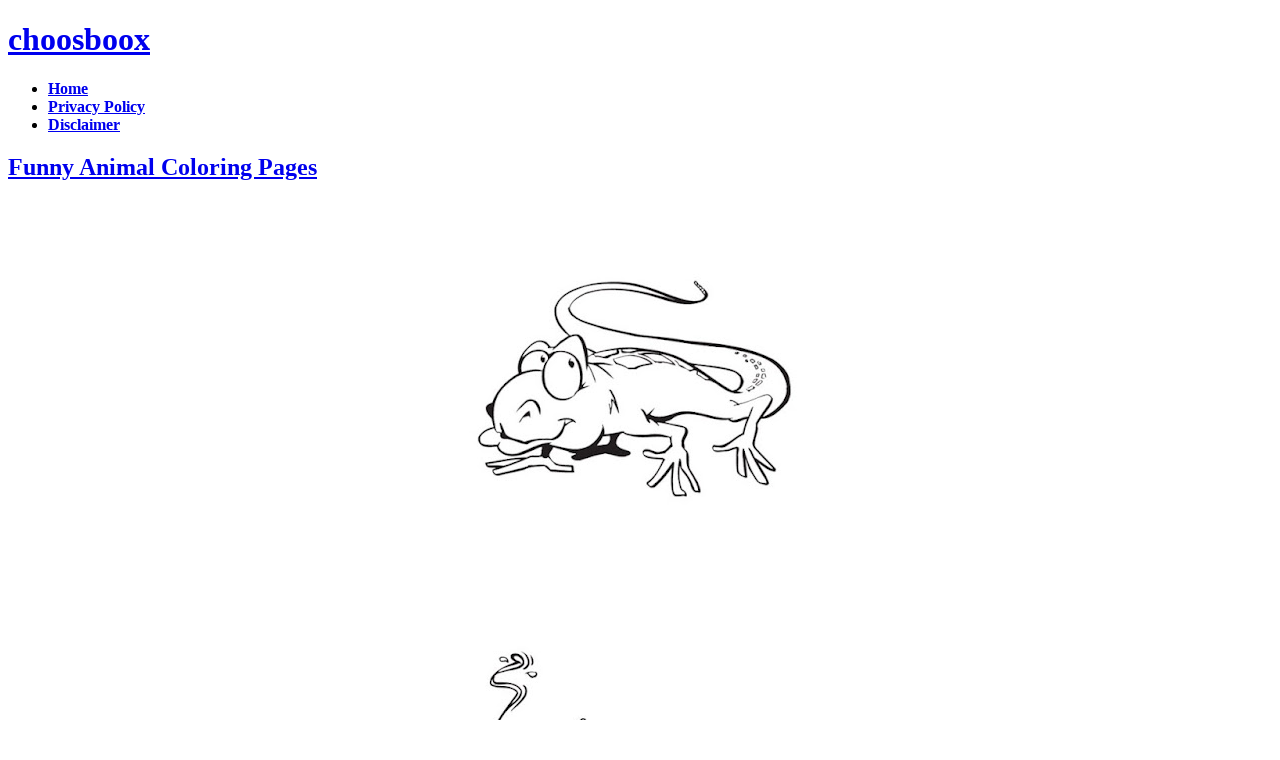

--- FILE ---
content_type: text/html; charset=utf-8
request_url: https://www.google.com/recaptcha/api2/aframe
body_size: 267
content:
<!DOCTYPE HTML><html><head><meta http-equiv="content-type" content="text/html; charset=UTF-8"></head><body><script nonce="uFxU9VjrfccRURRou2T3bQ">/** Anti-fraud and anti-abuse applications only. See google.com/recaptcha */ try{var clients={'sodar':'https://pagead2.googlesyndication.com/pagead/sodar?'};window.addEventListener("message",function(a){try{if(a.source===window.parent){var b=JSON.parse(a.data);var c=clients[b['id']];if(c){var d=document.createElement('img');d.src=c+b['params']+'&rc='+(localStorage.getItem("rc::a")?sessionStorage.getItem("rc::b"):"");window.document.body.appendChild(d);sessionStorage.setItem("rc::e",parseInt(sessionStorage.getItem("rc::e")||0)+1);localStorage.setItem("rc::h",'1768609601143');}}}catch(b){}});window.parent.postMessage("_grecaptcha_ready", "*");}catch(b){}</script></body></html>

--- FILE ---
content_type: text/javascript; charset=UTF-8
request_url: https://choosboox.blogspot.com/feeds/posts/default/-/Funny%20Coloring%20Pages?alt=json-in-script&callback=related_results_labels_thumbs&max-results=6
body_size: 17324
content:
// API callback
related_results_labels_thumbs({"version":"1.0","encoding":"UTF-8","feed":{"xmlns":"http://www.w3.org/2005/Atom","xmlns$openSearch":"http://a9.com/-/spec/opensearchrss/1.0/","xmlns$blogger":"http://schemas.google.com/blogger/2008","xmlns$georss":"http://www.georss.org/georss","xmlns$gd":"http://schemas.google.com/g/2005","xmlns$thr":"http://purl.org/syndication/thread/1.0","id":{"$t":"tag:blogger.com,1999:blog-3997631974489106423"},"updated":{"$t":"2024-11-01T02:09:47.668-07:00"},"category":[{"term":"Kids Coloring Pages"},{"term":"Printable Coloring Pages"},{"term":"disney coloring pages"},{"term":"Funny Coloring Pages"},{"term":"Cartoon"},{"term":"Animal"},{"term":"Love-Cards"},{"term":"Cards"},{"term":"christmas"},{"term":"Free Coloring Pages"},{"term":"valentine"},{"term":"Ideas"},{"term":"Cartoon Coloring Pages"},{"term":"Spongebob Coloring Pages"},{"term":"Valentine-Cards"},{"term":"tinkerbell coloring pages"},{"term":"free printable coloring pages"},{"term":"Animal Coloring Pages"},{"term":"Romantic-Cards"},{"term":"love-ecards"},{"term":"Gifts"},{"term":"Birthday Coloring Pages"},{"term":"Greetings"},{"term":"Hello Kitty Coloring Pages"},{"term":"Christmas Coloring Pages"},{"term":"Decorations"},{"term":"Princess Coloring pages"},{"term":"love-greetings"},{"term":"Fairy Coloring Pages"},{"term":"Uncategorized"},{"term":"love-wallpapers"},{"term":"barbie coloring pages"},{"term":"ecards"},{"term":"Heart-Cards"},{"term":"love"},{"term":"Friendship"},{"term":"Kiss-Cards"},{"term":"Romantic"},{"term":"Wishes"},{"term":"Custom Christmas Card"},{"term":"valentines coloring pages"},{"term":"Crafts"},{"term":"Friendship-Day"},{"term":"Romantic-ecards"},{"term":"bear coloring pages"},{"term":"pokemon coloring pages"},{"term":"quotes"},{"term":"Hallowen Coloring Pages"},{"term":"Rose-Cards"},{"term":"Leprechaun coloring pages"},{"term":"easter coloring pages"},{"term":"Friendship-cards"},{"term":"free coloring sheet"},{"term":"lov-u"},{"term":"valentine-wallpapers"},{"term":"i-love-you"},{"term":"messages"},{"term":"girl coloring pages"},{"term":"dora the explorer"},{"term":"valentine-greeting-cards"},{"term":"I-miss-you"},{"term":"Pictures"},{"term":"Sayings"},{"term":"love-backgrounds"},{"term":"Free Educational Coloring Pages"},{"term":"Valentine-Card-Ideas"},{"term":"friends"},{"term":"valentine-backgrounds"},{"term":"Couple"},{"term":"ornaments"},{"term":"thanksgiving-cards"},{"term":"Couples"},{"term":"Thanksgiving-Greetings"},{"term":"Photos"},{"term":"Presents"},{"term":"Valentine-Greetings"},{"term":"flag coloring pages"},{"term":"poems"},{"term":"Ornamentals"},{"term":"Party"},{"term":"i-am-yours"},{"term":"love-you"},{"term":"Cartoons"},{"term":"Christmas Wallpapers"},{"term":"Flower"},{"term":"Flowers"},{"term":"Thanksgiving-Ideas"},{"term":"Valentine-eCards"},{"term":"Wallpapers"},{"term":"car coloring pages"},{"term":"i-lov-u"},{"term":"summer coloring pages"},{"term":"Care Bear Coloring Pages"},{"term":"Flowers Coloring Pages"},{"term":"Hug-Cards"},{"term":"Printables"},{"term":"Thanksgiving-Day"},{"term":"fish coloring pages"},{"term":"i-love-u"},{"term":"Kids"},{"term":"animation"},{"term":"panda coloring pages"},{"term":"Bird Coloring pages"},{"term":"Quotes-and-Sayings"},{"term":"beach coloring pages"},{"term":"dating"},{"term":"Animals Coloring Pages"},{"term":"Fairy"},{"term":"The Best Quotes"},{"term":"baby coloring pages"},{"term":"desktop-themes"},{"term":"how to"},{"term":"thanksgiving-crafts"},{"term":"Activities"},{"term":"Animation-Graphics"},{"term":"Flower-Cards"},{"term":"Holidays"},{"term":"love-quotes"},{"term":"santa"},{"term":"Butterfly"},{"term":"Love Quotes"},{"term":"Postcards"},{"term":"Scenery"},{"term":"Thanksgiving-Printables"},{"term":"disney princess"},{"term":"horse coloring pages"},{"term":"i-l-u"},{"term":"valentien-cards"},{"term":"valentine-ideas"},{"term":"wedding coloring pages"},{"term":"you-and-me"},{"term":"Holiday Coloring Sheets"},{"term":"Inspirational Quotes"},{"term":"Life Quotes"},{"term":"Mother's Day Coloring Pages"},{"term":"Santa Coloring Pages"},{"term":"Tree"},{"term":"butterfly coloring pages"},{"term":"fun-and-humor"},{"term":"love sms"},{"term":"Thanksgiving-Greeting-Cards"},{"term":"Vintage-Valentine-Cards"},{"term":"autumn-season"},{"term":"coloring-pages"},{"term":"fun"},{"term":"miss-u-cards"},{"term":"wallpaper"},{"term":"Feelings"},{"term":"Happy-Thanksgiving"},{"term":"Thanksgiving Coloring Pages"},{"term":"Thanksgiving-Meals"},{"term":"Valentine Coloring Pages"},{"term":"desktop-pictures"},{"term":"desktop-wallpaper"},{"term":"dora coloring pages"},{"term":"leaf"},{"term":"vintage-valentine-postcards"},{"term":"you-are-mine"},{"term":"Cars Coloring Pages"},{"term":"Cute Quotes"},{"term":"Greeting-Cards"},{"term":"Happy-Valentine-Day"},{"term":"Valentine-messages"},{"term":"Vintage-Cards"},{"term":"disney characters"},{"term":"flower coloring pages"},{"term":"halloween coloring pages"},{"term":"pets"},{"term":"Backgrounds"},{"term":"Beloved-Cards"},{"term":"Bunny Coloring Pages"},{"term":"Coloring Pages of Comic Characters"},{"term":"Coloring Pages of Disney Characters"},{"term":"Fathers Day Coloring Pages"},{"term":"Romance"},{"term":"Sports"},{"term":"Turkey"},{"term":"Valentine-Card-Sayings"},{"term":"be-my-love"},{"term":"coloring-printables"},{"term":"desktop-animation"},{"term":"desktop-backgrounds"},{"term":"dragon coloring pages"},{"term":"fathers day  coloring pages"},{"term":"house coloring pages"},{"term":"kid coloring pages"},{"term":"love tips"},{"term":"number coloring pages"},{"term":"thanksgiving-recipes"},{"term":"tiger coloring pages"},{"term":"zoo coloring pages"},{"term":"Balls"},{"term":"Boyfriend"},{"term":"Fun-and-Laughter"},{"term":"Girl-Friend"},{"term":"Graphics-and-Animation"},{"term":"Mario Coloring Pages"},{"term":"Photos-Images"},{"term":"Recipes-Food"},{"term":"Roses"},{"term":"Turkey-Day"},{"term":"Winnie The Pooh"},{"term":"be-mine"},{"term":"cute"},{"term":"dog coloring pages"},{"term":"ilu"},{"term":"mother coloring pages"},{"term":"pony coloring pages"},{"term":"valentine-cards-for-her"},{"term":"valentine-cards-for-him"},{"term":"winter coloring pages"},{"term":"Cupid-Cards"},{"term":"Free-cards"},{"term":"Garfield"},{"term":"Graphics"},{"term":"Greeting"},{"term":"Kids-Valentine-Cards"},{"term":"Mermaid"},{"term":"Miscellaneous Coloring Sheets"},{"term":"Nickelodeon Coloring Pages"},{"term":"Proposal"},{"term":"Tweety Coloring Pages"},{"term":"best-valentine-gifts"},{"term":"christmas cards"},{"term":"disney-cartoons"},{"term":"funny-cards"},{"term":"love is"},{"term":"lu"},{"term":"miss-you"},{"term":"my-dear-valentine"},{"term":"sakura coloring pages"},{"term":"star coloring pages"},{"term":"thanksgiving-flowers"},{"term":"valentine's-day"},{"term":"valentine-wishes"},{"term":"Birthday"},{"term":"Children`s Literature Coloring Pages"},{"term":"Coloring Pages Summer"},{"term":"Garfield Coloring Pages"},{"term":"Hugs"},{"term":"Jesus"},{"term":"Jesus Christ"},{"term":"Night"},{"term":"Quotes-Sayings"},{"term":"Snow"},{"term":"Thanksgiving-Story"},{"term":"angels"},{"term":"be-my-valentine"},{"term":"cartoon kids coloring"},{"term":"chrismast coloring pages"},{"term":"christianity"},{"term":"christmas-night"},{"term":"christmas-snow"},{"term":"costumes"},{"term":"desktop-cartoons"},{"term":"free-printable-valentines-day-cards"},{"term":"friends-forever"},{"term":"shamrock coloring pages"},{"term":"snowfall"},{"term":"snowman"},{"term":"thanksgiving-fruit-basket"},{"term":"xmas wallpaper"},{"term":"Celebrations"},{"term":"Christmas wallpaper downloads"},{"term":"Dating-cards"},{"term":"Feast"},{"term":"Fish"},{"term":"Handmade-Valentine-Cards"},{"term":"History"},{"term":"Kids-Valentines-Day-Cards"},{"term":"Lightings"},{"term":"Lights"},{"term":"Micky Mouse Coloring Pages"},{"term":"Religious"},{"term":"Scooby Doo"},{"term":"Snow White"},{"term":"Trivia"},{"term":"Valentine-Card-Photo"},{"term":"Valentine-Photo-Cards"},{"term":"bible coloring pages"},{"term":"christmas-decorations"},{"term":"christmast coloring pages"},{"term":"coloring-sheets"},{"term":"cute-valentine-wallpapers"},{"term":"disney animal coloring pages"},{"term":"free christmas wallpapers"},{"term":"free-love-greeting-cards"},{"term":"my love"},{"term":"tips love"},{"term":"valentine-cards-for-boy-friend"},{"term":"valentine-sayings"},{"term":"valentines-day-cards"},{"term":"wallpaper merry christmas"},{"term":"Autumn"},{"term":"Christmas-Screensavers"},{"term":"Fall"},{"term":"Free Coloring Pages of Mythical Creatures"},{"term":"Home"},{"term":"Invitation"},{"term":"Pilgrims"},{"term":"Printable-Kids-Valentine-Cards"},{"term":"Printable-Valentines-Day-Cards"},{"term":"Pumpkins"},{"term":"Send-ecards"},{"term":"Teens"},{"term":"Thanks"},{"term":"Train Coloring Pages"},{"term":"Valentine-Pictures-Cards"},{"term":"Wedding"},{"term":"Wedding-Cards"},{"term":"cat coloring pages"},{"term":"coloring pages"},{"term":"coloring-activities"},{"term":"crayola coloring pages"},{"term":"decoratives"},{"term":"disney"},{"term":"download-valentine-cards"},{"term":"dragonball coloring pages"},{"term":"kids-cards"},{"term":"poems-quotes"},{"term":"sayings-quotes"},{"term":"songs"},{"term":"spiderman coloring pages"},{"term":"thanksgiving-love"},{"term":"unique-valentines-cards"},{"term":"valentine-day-free-cards"},{"term":"valentine-flower-cards"},{"term":"valentine-gifts"},{"term":"valentine-gifts-items"},{"term":"valentines-day-photo-cards"},{"term":"valentines-day-photo-e-cards"},{"term":"Air Plane Coloring Pages"},{"term":"Christmas Greeting"},{"term":"Christmas Greeting Cards"},{"term":"Christmas Pictures"},{"term":"Cornucopia"},{"term":"Donald Duck Coloring Pages"},{"term":"Free-Valentines-Day-e-Cards"},{"term":"Friendship Quotes"},{"term":"Funny Quotes"},{"term":"Games"},{"term":"Hearts"},{"term":"Homemade-Valentines-Day-Cards"},{"term":"Kiss"},{"term":"Mac"},{"term":"Merry Christmas"},{"term":"Mini Mouse Coloring Pages"},{"term":"Movies"},{"term":"Music"},{"term":"Printable-cards"},{"term":"Sensual"},{"term":"Shopping"},{"term":"Spongebob Squarepants"},{"term":"Tarzan"},{"term":"Toy Coloring Pages"},{"term":"Valentine-e-Cards"},{"term":"Valentines-day"},{"term":"Windows 7"},{"term":"X-mas"},{"term":"boxed-valentine-cards"},{"term":"bratz coloring pages"},{"term":"buddy"},{"term":"christmas-animals"},{"term":"coloring-book-pages"},{"term":"disney princess cinderella"},{"term":"eGreetings"},{"term":"find love"},{"term":"flowers coloring sheets"},{"term":"free-printable-cards"},{"term":"frog coloring pages"},{"term":"funny-valentine-cards"},{"term":"funny-valentine-e-cards"},{"term":"hallmark-valentine-cards"},{"term":"nativity"},{"term":"online-valentine-cards"},{"term":"penguin coloring pages"},{"term":"photo-cards-for-valentines-day"},{"term":"pics"},{"term":"pikachu coloring pages"},{"term":"relationship problems"},{"term":"relationship tips"},{"term":"spring coloring pages"},{"term":"super hero coloring pages"},{"term":"thanksgiving-background"},{"term":"unique-valentines-day-cards"},{"term":"valentine-card-making"},{"term":"valentines-card-ideas"},{"term":"valentines-day-greeting-cards"},{"term":"valentines-day-movies"},{"term":"valentines-ideas"},{"term":"vintage valentine-e-cards"},{"term":"2008 cards"},{"term":"Aladdin Coloring pages"},{"term":"Animal Wallpapers"},{"term":"Canada-Thanksgiving"},{"term":"Child"},{"term":"Child-Valentine-Cards"},{"term":"Christmas 2007"},{"term":"Christmas Decorations"},{"term":"Christmas tree ornaments"},{"term":"Computer"},{"term":"Dinner"},{"term":"Easter Free Coloring Pages"},{"term":"Eve"},{"term":"Festival-Occassion"},{"term":"Free Wallpapers"},{"term":"Free-Valentine-Cards"},{"term":"Gingerbread Coloring Pages"},{"term":"Girls"},{"term":"Girls Coloring Pages"},{"term":"Honeymoon-Cards"},{"term":"Hot"},{"term":"Jokes"},{"term":"Kissing"},{"term":"Leaves"},{"term":"Lighting"},{"term":"Mary"},{"term":"Miss-You-Cards"},{"term":"New Year 2009"},{"term":"New Year 2010"},{"term":"Parties"},{"term":"Pirates"},{"term":"Print-Valentine-Cards"},{"term":"Rain"},{"term":"Reindeer"},{"term":"Santa Claus"},{"term":"Santa-Claus"},{"term":"School Coloring Pages"},{"term":"Sexy"},{"term":"Stockings"},{"term":"Story"},{"term":"Templates"},{"term":"Thanksgiving Day"},{"term":"Thanksgiving-Turkey"},{"term":"Transformer Coloring Pages"},{"term":"Trees"},{"term":"Twilight Coloring Pages"},{"term":"Valentine Coloring Sheets"},{"term":"Valentine-Card-Pictures"},{"term":"Valentine-Day-e-Cards"},{"term":"Wreaths"},{"term":"american-thanksgiving"},{"term":"childrens-valentines-day-cards"},{"term":"christmas tree"},{"term":"christmas trees"},{"term":"corporate-thanksgiving"},{"term":"crafts-activities"},{"term":"disney donald duck"},{"term":"free-download-valentine-cards"},{"term":"free-valentines-day-greetings"},{"term":"fun-valentine-cards"},{"term":"gifts-presents"},{"term":"harry potter coloring pages"},{"term":"homemade-valentines-day-card-ideas"},{"term":"kids-children"},{"term":"litle mermaid coloring pages"},{"term":"merry-christmas"},{"term":"new year cards"},{"term":"ocean coloring pages"},{"term":"post-cards-for-valentines-day"},{"term":"print-free-valentine-cards"},{"term":"printable-valentine-greeting-cards"},{"term":"relationship"},{"term":"relationship counseling"},{"term":"scooby doo dog"},{"term":"send-printable-valentines-day-cards"},{"term":"teddy-bears"},{"term":"thanksgiving-screensaver"},{"term":"thanksgiving-wallpapers"},{"term":"traditional-valentine-cards"},{"term":"valentine-bingo-cards"},{"term":"valentine-card-verses"},{"term":"valentine-cards-and-pictures"},{"term":"valentine-cards-for-gift-friend"},{"term":"valentine-cards-for-giftfriend"},{"term":"valentine-cards-for-kids"},{"term":"valentine-cards-free-download"},{"term":"valentine-clips"},{"term":"valentine-greeting-Ideas"},{"term":"valentine-greets"},{"term":"valentine-movie-clips"},{"term":"valentine-movies"},{"term":"valentine-presents"},{"term":"valentine-video"},{"term":"valentines-day-card-ideas"},{"term":"valentines-day-e-cards"},{"term":"victorian-valentine-cards"},{"term":"वैलेंटाइन"},{"term":"Activities-Crafts"},{"term":"Adult"},{"term":"Avatar Coloring Pages"},{"term":"Batman coloring Pages"},{"term":"Bible Verse wallpapers"},{"term":"Birds Wallpapers"},{"term":"Christmas 2008"},{"term":"Christmas 2009"},{"term":"Christmas Cliparts"},{"term":"Christmas Party Decorations"},{"term":"Cliparts"},{"term":"Crucifixion"},{"term":"Disney baby"},{"term":"Earth Coloring Pages"},{"term":"Empty Tomb"},{"term":"Fall Coloring Pages"},{"term":"Fireplace"},{"term":"Free Printable Halloween Coloring Pages"},{"term":"Free-Valentine-e-Cards"},{"term":"Free-Valentines-Day-Cards"},{"term":"Gift-Baskets"},{"term":"Gift-Packaging"},{"term":"Halloween Pumpkin"},{"term":"Hangings"},{"term":"Happy Christmas"},{"term":"Happy Holidays"},{"term":"Heart"},{"term":"Homemade-Valentine-Cards"},{"term":"Homemade-Valentine-e-Cards"},{"term":"Homemade-e-Cards"},{"term":"I-Like-You"},{"term":"Inspirational"},{"term":"It's A Love Thing"},{"term":"Jerry Coloring Pages"},{"term":"Jewelry"},{"term":"Joseph"},{"term":"Kid-Homemade-Valentine-Card"},{"term":"Love Coloring Pages"},{"term":"Merry Christmas Cards"},{"term":"Merry Christmas Wishes"},{"term":"Miracles"},{"term":"Miss You Cards"},{"term":"Native-Americans"},{"term":"Pets-Birds"},{"term":"Picture"},{"term":"Precious Moments"},{"term":"Puppy Coloring Pages"},{"term":"Quotes and Sayings"},{"term":"SMS"},{"term":"Sad"},{"term":"Skins"},{"term":"Snowman coloring pages"},{"term":"Sonic coloring pages"},{"term":"Thankgiving Coloring Pages"},{"term":"Tips Make Your Woman Fall in Love"},{"term":"Tom coloring pages"},{"term":"Toy Story Coloring Pages"},{"term":"Valentine-Card-Boxes"},{"term":"Vegetables"},{"term":"Vodafone ZOO ZOO Wallpapers"},{"term":"Winnie The Pooh Coloring Pages"},{"term":"Witch Coloring Pages"},{"term":"Word Documents"},{"term":"animal cartoon coloring pages"},{"term":"business-thanksgiving"},{"term":"candles"},{"term":"card-prints"},{"term":"casper ghost coloring pages"},{"term":"children-valentine-cards"},{"term":"chocolates"},{"term":"christmas-trees"},{"term":"corporate-business"},{"term":"dating tips"},{"term":"disney castle coloring pages"},{"term":"disney princess belle"},{"term":"disney princess jasmine"},{"term":"disney princess snow white"},{"term":"dr.seuss coloring pages"},{"term":"dresses"},{"term":"emotions"},{"term":"fantastic four coloring pages"},{"term":"first date"},{"term":"first date ideas"},{"term":"first date tips"},{"term":"first love"},{"term":"free desktop wallpapers"},{"term":"free-valentine-card-printing"},{"term":"free-valentine-greetings"},{"term":"free-valentines-e-cards"},{"term":"happy thanksgiving day greetings"},{"term":"hello kitty"},{"term":"homemade-valentine-card-ideas"},{"term":"iPad"},{"term":"lego coloring pages"},{"term":"love and relationship"},{"term":"make-a-card"},{"term":"make-valentine-cards"},{"term":"must have"},{"term":"ninja turtle coloring pages"},{"term":"own-valentine-day-cards"},{"term":"patrick coloring pages"},{"term":"peterpan coloring pages"},{"term":"printable-valentine-cards"},{"term":"printable-valentine-e-cards"},{"term":"recipes"},{"term":"relationship advice"},{"term":"relationship guide"},{"term":"rose-day"},{"term":"school-valentine-cards"},{"term":"smile-day"},{"term":"snowflakes"},{"term":"spongebob gary coloring pages"},{"term":"thanksgiving"},{"term":"thanksgiving wish"},{"term":"thanksgiving-messages"},{"term":"va"},{"term":"valentine-business-cards"},{"term":"valentine-card-craft"},{"term":"valentine-cards-to-make-for-kids"},{"term":"valentine-gift-basket"},{"term":"valentine-greeting-card-Ideas"},{"term":"valentine-poems"},{"term":"valentine-youtube"},{"term":"valentines-day-bingo-cards"},{"term":"valentines-day-video"},{"term":"verse-valentine-cards"},{"term":"victoria-valentine-cards"},{"term":"wreath"},{"term":"14-February"},{"term":"2009-cards"},{"term":"2011 Greeting Cards"},{"term":"3D Christmas Tree lightning decor 2011"},{"term":"7 drawfs coloring pages"},{"term":"9 11"},{"term":"American"},{"term":"Angel Christmas Tree"},{"term":"Anniversary"},{"term":"Antique Glass Christmas Tree Ornaments"},{"term":"Attractive christmas tree decorations"},{"term":"Barack Obama Coloring Pages"},{"term":"Batman Tumbler"},{"term":"Beetle coloring pages"},{"term":"Belated-Cards"},{"term":"Bella Sawn Coloring Pages"},{"term":"Bentley Hunaudieres Sport Car"},{"term":"Best Christmas Tree Decorations"},{"term":"Birds Images"},{"term":"Borders"},{"term":"Bored"},{"term":"Bratz"},{"term":"Bridesmaids Quotes"},{"term":"Budget Christmas Party decor"},{"term":"Carols"},{"term":"Cartoon christmas tree ornaments"},{"term":"Ceiling Lights for christmas"},{"term":"Child Jesus"},{"term":"Chinese-Valentines-Day"},{"term":"Christian wallpapers"},{"term":"Christmas 2010"},{"term":"Christmas Ball Ornaments"},{"term":"Christmas Balls"},{"term":"Christmas Candles Decoration Ideas"},{"term":"Christmas Candles Decorationand Pictures"},{"term":"Christmas Cartoon Pictures"},{"term":"Christmas Day History"},{"term":"Christmas Decorating"},{"term":"Christmas Decorating Ideas"},{"term":"Christmas Decorations Ideas"},{"term":"Christmas Decorations Pictures"},{"term":"Christmas Gifts"},{"term":"Christmas Greeting Cards 2011"},{"term":"Christmas Greeting Cards Free Online Christmas Gifts"},{"term":"Christmas Greeting card"},{"term":"Christmas House Decorations"},{"term":"Christmas Lights in India 2011"},{"term":"Christmas Lights in London 2011"},{"term":"Christmas Ornaments"},{"term":"Christmas Party decor without lightning"},{"term":"Christmas Stocking"},{"term":"Christmas Tree Decor"},{"term":"Christmas Tree Decorating Ideas"},{"term":"Christmas Tree Decorating Ideas Pictures"},{"term":"Christmas Tree Decoration"},{"term":"Christmas Tree Decorations 2011"},{"term":"Christmas Tree Led"},{"term":"Christmas Tree Lighting Pictures"},{"term":"Christmas Tree Lights"},{"term":"Christmas Tree Ornaments Pictures"},{"term":"Christmas Tree Photos"},{"term":"Christmas Tree Shop"},{"term":"Christmas Tree Skirt"},{"term":"Christmas Tree Star"},{"term":"Christmas Tree Topper"},{"term":"Christmas Tree colorful ornament"},{"term":"Christmas Tree lightining"},{"term":"Christmas Trees Decorations"},{"term":"Christmas Videos"},{"term":"Christmas Wishes Greeting Cards"},{"term":"Christmas Wreath"},{"term":"Christmas Wreaths"},{"term":"Christmas Yard Decorations"},{"term":"Christmas cakes"},{"term":"Christmas ceiling lights for bathrooms"},{"term":"Christmas lights decor ideas"},{"term":"Christmas ornaments lighting"},{"term":"Christmas tree ornaments clipart"},{"term":"Christmas tree ornaments coloring"},{"term":"Cinderella Coloring Pages"},{"term":"Clips"},{"term":"Coloring Pages Online"},{"term":"Crucifixion of Jesus"},{"term":"Cute Birds Wallpapers"},{"term":"Decorated Christmas Trees"},{"term":"Dinner-Feast"},{"term":"Dragonfly coloring pages"},{"term":"Dreamworks Coloring Pages"},{"term":"Edward Cullen Coloring Pages"},{"term":"Elmo Coloring Pages"},{"term":"Fairies"},{"term":"Ferrari Car Wallpapers"},{"term":"Ferrari FXX Sport Car"},{"term":"Fireworks"},{"term":"Flash"},{"term":"Free 2011 Greeting Cards"},{"term":"Free Desktop Background XP Wallpapers"},{"term":"Free Happy Thanksgiving Day Cards"},{"term":"Free Puppies Wallpapers For Desktop"},{"term":"Free Valentine's Day e-Cards"},{"term":"Free Xp Wallpapers"},{"term":"Free zebra Wallpapers"},{"term":"Fruit Coloring Pages"},{"term":"Fruits"},{"term":"Fun-Laughter"},{"term":"Funny Thanksgiving Quotes"},{"term":"Garden Christmas decor"},{"term":"Garden Outdoor Christmas Lighting."},{"term":"Glass Christmas Ornaments"},{"term":"God's hands"},{"term":"Goku Coloring Pages"},{"term":"Gold Christmas Tree decor"},{"term":"Halloween"},{"term":"Halloween Wallpapers 2008"},{"term":"Handmade Ornaments"},{"term":"Happy Christmas Greetings"},{"term":"Happy Thanksgivings Day"},{"term":"Heroes"},{"term":"Holiday Decoration"},{"term":"Holy Family"},{"term":"Home Outdoor Christmas Lighting"},{"term":"Homemade Christmas Ornaments"},{"term":"Homemade Christmas Tree Decorations"},{"term":"Horoscope"},{"term":"How To Decorate A Christmas Tree"},{"term":"How to Get a Girl to Love You - In 5 Easy Steps"},{"term":"Jafar coloring pages"},{"term":"Jesus Christ Wallpaper"},{"term":"John 3 16"},{"term":"Kisses"},{"term":"LED Christmas Lights for 2011"},{"term":"Latest Christmas Lights Design in 2011"},{"term":"Latest Lovely Christmas Lights"},{"term":"Latest christmas pictures collection 2011"},{"term":"Letter Coloring Pages"},{"term":"Letters"},{"term":"Love Friends"},{"term":"Mantel Christmas Decorations"},{"term":"Mantel Christmas Decorations and Pictures and Photo Gallery"},{"term":"Mentel"},{"term":"Merry Christma"},{"term":"Merry Christma Video"},{"term":"Merry Christmas Greetings Cards"},{"term":"Mickey Mouse"},{"term":"Micky and Mini Mouse Coloring Pages"},{"term":"Mike Tyson"},{"term":"Miss You Messages"},{"term":"Miss You Quotes"},{"term":"Miss You Sms"},{"term":"Missing You Quotes"},{"term":"Missing You Sms"},{"term":"Modern Christmas Party Decorations and Christmas Party Lighting Decorations ideas and Pictures"},{"term":"Modern Christmas Tree Alternatives"},{"term":"Moon coloring pages"},{"term":"Mother Mary"},{"term":"Mother-Mary"},{"term":"Must have 2"},{"term":"Nemo Quotes"},{"term":"New BMW Car Wallpapers"},{"term":"New Cars"},{"term":"New Year 2009 graphics"},{"term":"New Year 2011 Wallpapers"},{"term":"New Year E Greeting Cards"},{"term":"New Year Free E Greeting Cards"},{"term":"New Year Greeting Cards Online"},{"term":"New christmas tree wallpapers 2011"},{"term":"Newly Released Cars"},{"term":"Old-Fashion-Valentine-Cards"},{"term":"Old-Fashioned-Valentine-Cards"},{"term":"One Piece coloring pages"},{"term":"Outdoor Christmas Decor"},{"term":"Outdoor Christmas Decorations"},{"term":"Outdoor Christmas Light"},{"term":"Outdoor Christmas Lighting"},{"term":"Outdoor Christmas Lighting Pictures"},{"term":"Outdoor Christmas Lighting ideas"},{"term":"Outdoor christmas lights"},{"term":"Pagani Zonda Tricolore 2011"},{"term":"Palm tree decoration"},{"term":"Palm tree decoration for Christmas"},{"term":"Paper Ornaments"},{"term":"Personalized Christmas Ornaments"},{"term":"Phineas and ferb coloring"},{"term":"Photography"},{"term":"Phots"},{"term":"Pink-Roses"},{"term":"Pirates Coloring Pages"},{"term":"Pixar Coloring Pages"},{"term":"Popeye coloring pages"},{"term":"Porsche Carrera GT Car"},{"term":"Powerpoint"},{"term":"Prayers"},{"term":"Preschool Coloring"},{"term":"Prince Zuko COloring Page"},{"term":"Privacy Policy"},{"term":"Privacy Policy - my love"},{"term":"Pslam verses"},{"term":"Recessed Bathroom Lights"},{"term":"Reindeer Coloring Pages"},{"term":"Rodeo coloring pages"},{"term":"Romantic Love Tips"},{"term":"Sacred Heart"},{"term":"Sad love quotes and saying"},{"term":"Santa Claus Pictures"},{"term":"Scarecrow"},{"term":"Scrapbooking"},{"term":"Sea"},{"term":"Seasons Coloring Pages"},{"term":"Ship"},{"term":"Signs A Guy Likes You"},{"term":"Skull Coloring Pages"},{"term":"Smurfs Coloring Pages"},{"term":"Spiderman"},{"term":"Strawberry Shortcake Coloring Pages"},{"term":"Sun Coloring Pages"},{"term":"Superman"},{"term":"Sweets"},{"term":"Symbols"},{"term":"Thanksgiving Colohttp:\/\/www.blogger.com\/img\/blank.gifring Pages"},{"term":"Thanksgiving Quotes"},{"term":"Thanksgiving Wishes"},{"term":"The Ways Men Say I Love You"},{"term":"Tips for Bathroom Lighting"},{"term":"Tom and jerry coloring pages"},{"term":"Traditional God Yashu Christmas wallpapers collection"},{"term":"Transformers"},{"term":"Tree lightning for Christmas"},{"term":"Valentine's Day Greeting Cards"},{"term":"Valentine-Card-Holder"},{"term":"Valentine-Post-Cards"},{"term":"Verse wallpapers"},{"term":"Video"},{"term":"Videos"},{"term":"Ways to Make Her Feel Like She's Falling for You"},{"term":"What is Love"},{"term":"What is Love?"},{"term":"Wolverine"},{"term":"Worship Hands"},{"term":"X-Men"},{"term":"Xmas Decorations"},{"term":"Yeshu khrist tattoo for man and woman"},{"term":"Yeshu khrist wallpapers for Christmas 2011"},{"term":"affair"},{"term":"affair guide"},{"term":"affair proof relationship"},{"term":"airplane coloring pages"},{"term":"alvin and chipmunks coloring pages"},{"term":"animal giraffe coloring pages"},{"term":"animal monkey coloring pages"},{"term":"animals wallpapers"},{"term":"animated coloring pages"},{"term":"balloons"},{"term":"bambi coloring pages"},{"term":"ben 10 coloring pages"},{"term":"beyblade coloring pages"},{"term":"boots coloring pages"},{"term":"boys coloring pages"},{"term":"break-up"},{"term":"break-up tips"},{"term":"breakup"},{"term":"breakup tips"},{"term":"buffalo coloring pages"},{"term":"buterfly coloring pages"},{"term":"candy-cane"},{"term":"card-boxes"},{"term":"card-holders"},{"term":"card10"},{"term":"cat woman coloring pages"},{"term":"cats coloring pages"},{"term":"ceiling lights for bedrooms"},{"term":"cheap date"},{"term":"cheap date ideas"},{"term":"cheating"},{"term":"chicken coloring pages"},{"term":"child-cards"},{"term":"chocolate-day"},{"term":"christmas angel coloring pages"},{"term":"christmas bells coloring pages"},{"term":"christmas card 1"},{"term":"christmas design"},{"term":"christmas desktop wallpapers"},{"term":"christmas free animations"},{"term":"christmas funny animations"},{"term":"christmas glitter graphics"},{"term":"christmas graphics"},{"term":"christmas stocking coloring pages"},{"term":"christmas tree coloring pages"},{"term":"christmas-nativity"},{"term":"communication"},{"term":"cowboy coloring pages"},{"term":"cute dog coloring pages"},{"term":"date advice"},{"term":"date tips"},{"term":"dating advice"},{"term":"dating guide"},{"term":"deal with emotions"},{"term":"dealing with a break-up"},{"term":"dealing with a breakup"},{"term":"dealing with jealousy"},{"term":"deer coloring pages"},{"term":"disney captain hook"},{"term":"disney cars"},{"term":"disney daisy duck coloring pages"},{"term":"disney fairies coloring pages"},{"term":"disney goofy coloring pages"},{"term":"disney hello kitty coloring pages"},{"term":"disney princess aurora"},{"term":"disney princess brazt"},{"term":"disney princess mulan"},{"term":"disney princess pocahontas"},{"term":"disney princess rapunzel tangled"},{"term":"disney wendy"},{"term":"disney woody wodpeckers coloring"},{"term":"dogs coloring pages"},{"term":"dolphin coloring pages"},{"term":"dragon ball coloring pages"},{"term":"eeyore coloring pages"},{"term":"elephant coloring pages"},{"term":"emotional health"},{"term":"feast-dinner"},{"term":"finding love"},{"term":"fireman coloring pages"},{"term":"first date advice"},{"term":"first date ideas for teens"},{"term":"football coloring pages"},{"term":"for him"},{"term":"free coloring sheets"},{"term":"free puppy desktop wallpapers"},{"term":"free thanksgiving cards"},{"term":"free thanksgiving day cards"},{"term":"free thanksgiving day greeting cards"},{"term":"free thanksgiving ecards"},{"term":"free-printable-valentines-day-e-cards"},{"term":"fun and cheap date ideas"},{"term":"fun date"},{"term":"fun date ideas"},{"term":"funny-valentines-day-cards"},{"term":"genie coloring pages"},{"term":"golf coloring pages"},{"term":"gollum coloring pages"},{"term":"halloween witch"},{"term":"handmade-romance-ecards"},{"term":"happy thanksgiving"},{"term":"happy thanksgiving all"},{"term":"happy thanksgiving cards"},{"term":"happy thanksgiving day"},{"term":"happy thanksgiving day 2011"},{"term":"happy thanksgiving day cards"},{"term":"happy thanksgiving day messages"},{"term":"happy thanksgiving day photos"},{"term":"happy thanksgiving day wishes"},{"term":"happy thanksgiving free cards"},{"term":"happy thanksgiving greetings"},{"term":"happy thanksgiving messages"},{"term":"happy thanksgiving wallpaper"},{"term":"happy thanksgiving wish"},{"term":"happy thanksgiving wishes"},{"term":"happy thanksgiving you"},{"term":"happy thanksgivings"},{"term":"happy-valentines-day"},{"term":"harley davidson coloring pages"},{"term":"hatake kakashi coloring pages"},{"term":"heart-wallpapers"},{"term":"holiday wallpapers"},{"term":"holly-berry"},{"term":"homemade-kids-valentine-Cards"},{"term":"how to control jealousy"},{"term":"how to deal with jealousy"},{"term":"how to find love"},{"term":"how to prepare for the first date"},{"term":"how to save a relationship"},{"term":"images"},{"term":"inuyasha coloring pages"},{"term":"jealousy overcoming tips"},{"term":"jingle bells lyrics"},{"term":"jingle bells song"},{"term":"kagome coloring pages"},{"term":"kangaroo coloring pages"},{"term":"koalla coloring pages"},{"term":"komodo dragon coloring"},{"term":"lion king coloring pages"},{"term":"love advice"},{"term":"love poems"},{"term":"love-songs"},{"term":"macy's thanksgiving day parade"},{"term":"make-valentines-day-cards"},{"term":"make-your-own-valentine-cards"},{"term":"making-of-valentines-day-cards"},{"term":"merry christmas graphic"},{"term":"monkey coloring pages"},{"term":"mother day"},{"term":"motorcycle coloring pages"},{"term":"mozilla firefox wallpapers"},{"term":"mr. been coloring pages"},{"term":"nature wallpapers"},{"term":"nemo coloring pages"},{"term":"online thanksgiving cards"},{"term":"owl coloring pages"},{"term":"pegasus coloring pages"},{"term":"persian cats coloring pages"},{"term":"photo christmas cards"},{"term":"piglet coloring paages"},{"term":"plankton coloring pages"},{"term":"pokemon arceus coloring pages"},{"term":"pokemon blaziken coloring pages"},{"term":"pokemon charizad coloring pages"},{"term":"pokemon dialga coloring pages"},{"term":"pokemon eeve coloring pages"},{"term":"pokemon lugia coloring pages"},{"term":"pokemon vulpix coloring pages"},{"term":"powerpuff girls coloring pages"},{"term":"preschool-valentine-cards"},{"term":"princess diana coloring pages"},{"term":"printable christmas greeting cards"},{"term":"printable-valentine-ecards"},{"term":"pumpkin"},{"term":"r"},{"term":"rabbit coloring sheet"},{"term":"recessed lights bathrooms for bedrooms"},{"term":"relations"},{"term":"relationship conflict"},{"term":"relationship counseling ideas"},{"term":"relationship counseling therapist"},{"term":"relationship counseling tips"},{"term":"revive your relationship"},{"term":"reviving relationship"},{"term":"robin coloring pages"},{"term":"sailor moon coloring pages"},{"term":"sandy coloring pages"},{"term":"santa clous coloring pages"},{"term":"save a relationship"},{"term":"save my relationship"},{"term":"save relationship"},{"term":"saving arelationship"},{"term":"saying"},{"term":"scooby doo daphne coloring pages"},{"term":"scooby doo fred jones coloring pages"},{"term":"scooby doo velma coloring pages"},{"term":"searching for love"},{"term":"shark coloring pages"},{"term":"shin chan coloring pages"},{"term":"sleigh"},{"term":"snake coloring pages"},{"term":"soccer coloring pages"},{"term":"solve relationship problems"},{"term":"splinter coloring pages"},{"term":"squidward coloring pages"},{"term":"sunflower coloring pages"},{"term":"superman coloring pages"},{"term":"team rocket coloring pages"},{"term":"teen date ideas"},{"term":"teen date tips"},{"term":"teen first date"},{"term":"teen first date advice"},{"term":"teen first date tips"},{"term":"teen-valentine-cards"},{"term":"thanks giving pictures"},{"term":"thanksgiving 2011"},{"term":"thanksgiving cards"},{"term":"thanksgiving cards by kids"},{"term":"thanksgiving day greetings"},{"term":"thanksgiving day messages"},{"term":"thanksgiving day parade"},{"term":"thanksgiving day pictures"},{"term":"thanksgiving day recipes"},{"term":"thanksgiving day wishes"},{"term":"thanksgiving god"},{"term":"thanksgiving greetings"},{"term":"thanksgiving invitation cards"},{"term":"thanksgiving united states"},{"term":"the wild thornberrys coloring pages"},{"term":"tips for first date"},{"term":"transportation coloring pages"},{"term":"tree-coloring"},{"term":"turtle coloring pages"},{"term":"unicorn coloring pages"},{"term":"unique-valentines-e-cards"},{"term":"valentine-cards-for-business"},{"term":"valentine-cards-for-preschool"},{"term":"valentine-cards-for-school"},{"term":"valentine-cards-free"},{"term":"valentine-cards-hallmark"},{"term":"valentine-cards-printing"},{"term":"valentines-day-card-holder"},{"term":"valentines-day-card-making"},{"term":"verses"},{"term":"wedding cakes coloring"},{"term":"wedding dresses coloring pages"},{"term":"whale coloring pages"},{"term":"what is thanksgiving day"},{"term":"wildlife wallpapers"},{"term":"xmas glitter"},{"term":"व"}],"title":{"type":"text","$t":"choosboox"},"subtitle":{"type":"html","$t":""},"link":[{"rel":"http://schemas.google.com/g/2005#feed","type":"application/atom+xml","href":"https:\/\/choosboox.blogspot.com\/feeds\/posts\/default"},{"rel":"self","type":"application/atom+xml","href":"https:\/\/www.blogger.com\/feeds\/3997631974489106423\/posts\/default\/-\/Funny+Coloring+Pages?alt=json-in-script\u0026max-results=6"},{"rel":"alternate","type":"text/html","href":"https:\/\/choosboox.blogspot.com\/search\/label\/Funny%20Coloring%20Pages"},{"rel":"hub","href":"http://pubsubhubbub.appspot.com/"},{"rel":"next","type":"application/atom+xml","href":"https:\/\/www.blogger.com\/feeds\/3997631974489106423\/posts\/default\/-\/Funny+Coloring+Pages\/-\/Funny+Coloring+Pages?alt=json-in-script\u0026start-index=7\u0026max-results=6"}],"author":[{"name":{"$t":"admin"},"uri":{"$t":"http:\/\/www.blogger.com\/profile\/08964936533282105688"},"email":{"$t":"noreply@blogger.com"},"gd$image":{"rel":"http://schemas.google.com/g/2005#thumbnail","width":"16","height":"16","src":"https:\/\/img1.blogblog.com\/img\/b16-rounded.gif"}}],"generator":{"version":"7.00","uri":"http://www.blogger.com","$t":"Blogger"},"openSearch$totalResults":{"$t":"209"},"openSearch$startIndex":{"$t":"1"},"openSearch$itemsPerPage":{"$t":"6"},"entry":[{"id":{"$t":"tag:blogger.com,1999:blog-3997631974489106423.post-8662537536308135124"},"published":{"$t":"2011-08-08T08:02:00.000-07:00"},"updated":{"$t":"2011-12-05T06:13:17.511-08:00"},"category":[{"scheme":"http://www.blogger.com/atom/ns#","term":"Funny Coloring Pages"},{"scheme":"http://www.blogger.com/atom/ns#","term":"Printable Coloring Pages"},{"scheme":"http://www.blogger.com/atom/ns#","term":"Sports"}],"title":{"type":"text","$t":"Sports Coloring Pages, Hot Collections 2011"},"content":{"type":"html","$t":"\u003Ca onblur=\"try {parent.deselectBloggerImageGracefully();} catch(e) {}\" href=\"https:\/\/blogger.googleusercontent.com\/img\/b\/R29vZ2xl\/AVvXsEhiYM60Xw6a-RsqxgFuxz9i6KXsdLfdQTjPk6APjNP7Q7mbI5LrQl1zCvW7FkpRxvYbPRiVjbv8BA2K73h4r6YXV5Rs9b5cCu1w6WQg7wNn2kkR5IG2swIbmoyHkR83vx6K1l5dL4VbvzQ\/s1600\/sport+coloring+pages.gif\"\u003E\u003Cimg style=\"display:block; margin:0px auto 10px; text-align:center;cursor:pointer; cursor:hand;width: 400px; height: 378px;\" src=\"https:\/\/blogger.googleusercontent.com\/img\/b\/R29vZ2xl\/AVvXsEhiYM60Xw6a-RsqxgFuxz9i6KXsdLfdQTjPk6APjNP7Q7mbI5LrQl1zCvW7FkpRxvYbPRiVjbv8BA2K73h4r6YXV5Rs9b5cCu1w6WQg7wNn2kkR5IG2swIbmoyHkR83vx6K1l5dL4VbvzQ\/s400\/sport+coloring+pages.gif\" alt=\"sport coloring pages\" id=\"BLOGGER_PHOTO_ID_5638591828361485570\" border=\"0\" \/\u003E\u003C\/a\u003E\u003Cbr \/\u003E\u003Cbr \/\u003E\u003Cbr \/\u003E\u003Cbr \/\u003EThe U.S. government has advised its citizens to take time for 150 minutes a week for doing \u003Cspan style=\"font-weight: bold;\"\u003Esports\u003C\/span\u003E. Studies show, people who have been exercising but do not meet the time has been recommended, have a lower risk of coronary heart disease, than those who do not exercise at all.\u003Cbr \/\u003E\u003Cbr \/\u003E\u003Cbr \/\u003E\u003Cbr \/\u003E\"Of course, more \u003Cspan style=\"font-style: italic;\"\u003Esports\u003C\/span\u003E would be better for you. People who do it for 150 minutes per week had 14 percent lower risk of coronary heart disease than those who do not exercise, \"says the researcher.\u003Cbr \/\u003E\u003Cbr \/\u003E\u003Cbr \/\u003E\u003Cbr \/\u003EWhile the people who spend time \u003Cspan style=\"font-weight: bold; font-style: italic;\"\u003Esports\u003C\/span\u003E for 300 minutes per week had 20 percent lower risk of coronary heart disease than those who did not exercise. At a higher level of activity again, then the risk will be lower as well.\u003Cbr \/\u003E\u003Cbr \/\u003E\u003Cbr \/\u003E\u003Cbr \/\u003E\u003Ca onblur=\"try {parent.deselectBloggerImageGracefully();} catch(e) {}\" href=\"https:\/\/blogger.googleusercontent.com\/img\/b\/R29vZ2xl\/AVvXsEhq7Qacl7s1Ngm5Usqyl1RALeBSZWj13OUNFRziDEuWgTzDugg4W3pClWB0B7K-AZ9BR6BLaQms4_oYuuLRlvkFTtZ4WGyRAwdKrhT4X4gghAqqIAb93E4u4LbK-inlZyKi_Mf-J04l71Q\/s1600\/soccer+sport+coloring+pages.gif\"\u003E\u003Cimg style=\"display:block; margin:0px auto 10px; text-align:center;cursor:pointer; cursor:hand;width: 400px; height: 384px;\" src=\"https:\/\/blogger.googleusercontent.com\/img\/b\/R29vZ2xl\/AVvXsEhq7Qacl7s1Ngm5Usqyl1RALeBSZWj13OUNFRziDEuWgTzDugg4W3pClWB0B7K-AZ9BR6BLaQms4_oYuuLRlvkFTtZ4WGyRAwdKrhT4X4gghAqqIAb93E4u4LbK-inlZyKi_Mf-J04l71Q\/s400\/soccer+sport+coloring+pages.gif\" alt=\"soccer sports coloring pages\" id=\"BLOGGER_PHOTO_ID_5638591826393016450\" border=\"0\" \/\u003E\u003C\/a\u003E\u003Cbr \/\u003E\u003Cbr \/\u003E\u003Ca onblur=\"try {parent.deselectBloggerImageGracefully();} catch(e) {}\" href=\"https:\/\/blogger.googleusercontent.com\/img\/b\/R29vZ2xl\/AVvXsEjtzZZRv_kCIva6wQUrFLvgKqi7ZcezTk6rwhJVUzE9VkYl35ZvIqnP3GCynOZoEb_qiM1OfQnL6LsesyeZweyc-ixpMbcj0yIYthJWA7O764m6uscc18tj8ar_f6K2BMR6A-cXbsv4t-E\/s1600\/Lifter+Sport+Coloring+Page.png\"\u003E\u003Cimg style=\"display:block; margin:0px auto 10px; text-align:center;cursor:pointer; cursor:hand;width: 300px; height: 400px;\" src=\"https:\/\/blogger.googleusercontent.com\/img\/b\/R29vZ2xl\/AVvXsEjtzZZRv_kCIva6wQUrFLvgKqi7ZcezTk6rwhJVUzE9VkYl35ZvIqnP3GCynOZoEb_qiM1OfQnL6LsesyeZweyc-ixpMbcj0yIYthJWA7O764m6uscc18tj8ar_f6K2BMR6A-cXbsv4t-E\/s400\/Lifter+Sport+Coloring+Page.png\" alt=\"lifter sports coloring pages\" id=\"BLOGGER_PHOTO_ID_5638591821321978386\" border=\"0\" \/\u003E\u003C\/a\u003E\u003Cbr \/\u003E\u003Cbr \/\u003E\u003Ca onblur=\"try {parent.deselectBloggerImageGracefully();} catch(e) {}\" href=\"https:\/\/blogger.googleusercontent.com\/img\/b\/R29vZ2xl\/AVvXsEiIVDk9Mp-fzshYEKHmICP5C0ETZ1oEIYlsOsYdzgJyhLnLqMa5fIKNMlfKHmNz7tvW22EQ9CHvrkOJ4vXzLPVFBp-WhWBl0IDjWd-QV6F6M6ILsLDRJgyCm6axVttF15p6l2T68kbP1Y8\/s1600\/basketball+sport+coloring+pages+Player+shooting.gif\"\u003E\u003Cimg style=\"display:block; margin:0px auto 10px; text-align:center;cursor:pointer; cursor:hand;width: 309px; height: 400px;\" src=\"https:\/\/blogger.googleusercontent.com\/img\/b\/R29vZ2xl\/AVvXsEiIVDk9Mp-fzshYEKHmICP5C0ETZ1oEIYlsOsYdzgJyhLnLqMa5fIKNMlfKHmNz7tvW22EQ9CHvrkOJ4vXzLPVFBp-WhWBl0IDjWd-QV6F6M6ILsLDRJgyCm6axVttF15p6l2T68kbP1Y8\/s400\/basketball+sport+coloring+pages+Player+shooting.gif\" alt=\"basketball sports coloring pages player shooting\" id=\"BLOGGER_PHOTO_ID_5638591819047496386\" border=\"0\" \/\u003E\u003C\/a\u003E\u003Cbr \/\u003E\u003Cbr \/\u003E\u003Ca onblur=\"try {parent.deselectBloggerImageGracefully();} catch(e) {}\" href=\"https:\/\/blogger.googleusercontent.com\/img\/b\/R29vZ2xl\/AVvXsEgOHOMLJ5TJDRWa81J-tClAoJ3VHkzqY8r2ViLcvx802gjWl6HexvNGMqvOlQqfnFn2Lv9JgSxvPSN8PXLvCxLPRj6DTkDQnHQVtORe0OgfzvMNnxxIs8I2fSBu32uHmokTLOvvu43tb8U\/s1600\/Wheelchair+player+sport+coloring+pages.gif\"\u003E\u003Cimg style=\"display:block; margin:0px auto 10px; text-align:center;cursor:pointer; cursor:hand;width: 309px; height: 400px;\" src=\"https:\/\/blogger.googleusercontent.com\/img\/b\/R29vZ2xl\/AVvXsEgOHOMLJ5TJDRWa81J-tClAoJ3VHkzqY8r2ViLcvx802gjWl6HexvNGMqvOlQqfnFn2Lv9JgSxvPSN8PXLvCxLPRj6DTkDQnHQVtORe0OgfzvMNnxxIs8I2fSBu32uHmokTLOvvu43tb8U\/s400\/Wheelchair+player+sport+coloring+pages.gif\" alt=\"wheelchair player sports coloring pages\" id=\"BLOGGER_PHOTO_ID_5638591837318374642\" border=\"0\" \/\u003E\u003C\/a\u003E\u003Cbr \/\u003E\u003Cbr \/\u003E\u003Cbr \/\u003E\u003Cbr \/\u003E"},"link":[{"rel":"edit","type":"application/atom+xml","href":"https:\/\/www.blogger.com\/feeds\/3997631974489106423\/posts\/default\/8662537536308135124"},{"rel":"self","type":"application/atom+xml","href":"https:\/\/www.blogger.com\/feeds\/3997631974489106423\/posts\/default\/8662537536308135124"},{"rel":"alternate","type":"text/html","href":"https:\/\/choosboox.blogspot.com\/2011\/08\/sports-coloring-pages-hot-collections.html","title":"Sports Coloring Pages, Hot Collections 2011"}],"author":[{"name":{"$t":"admin"},"uri":{"$t":"http:\/\/www.blogger.com\/profile\/08964936533282105688"},"email":{"$t":"noreply@blogger.com"},"gd$image":{"rel":"http://schemas.google.com/g/2005#thumbnail","width":"16","height":"16","src":"https:\/\/img1.blogblog.com\/img\/b16-rounded.gif"}}],"media$thumbnail":{"xmlns$media":"http://search.yahoo.com/mrss/","url":"https:\/\/blogger.googleusercontent.com\/img\/b\/R29vZ2xl\/AVvXsEhiYM60Xw6a-RsqxgFuxz9i6KXsdLfdQTjPk6APjNP7Q7mbI5LrQl1zCvW7FkpRxvYbPRiVjbv8BA2K73h4r6YXV5Rs9b5cCu1w6WQg7wNn2kkR5IG2swIbmoyHkR83vx6K1l5dL4VbvzQ\/s72-c\/sport+coloring+pages.gif","height":"72","width":"72"}},{"id":{"$t":"tag:blogger.com,1999:blog-3997631974489106423.post-2291083603742652771"},"published":{"$t":"2011-03-08T04:09:00.000-08:00"},"updated":{"$t":"2011-12-05T06:21:29.434-08:00"},"category":[{"scheme":"http://www.blogger.com/atom/ns#","term":"Funny Coloring Pages"},{"scheme":"http://www.blogger.com/atom/ns#","term":"Printable Coloring Pages"}],"title":{"type":"text","$t":"dr Seuss Coloring Pages"},"content":{"type":"html","$t":"\u003Ca onblur=\"try {parent.deselectBloggerImageGracefully();} catch(e) {}\" href=\"https:\/\/blogger.googleusercontent.com\/img\/b\/R29vZ2xl\/AVvXsEizTTEGse7BQx_aQJr_nBVL09LbhYEeOP3-XKzxcrxUjBEnlkGrKqOZwQwwgsle6yMt7JKWBzyfbUxdENm_JEz0ZATcxllznp8sz6HHBcRbstIS3QN7PVJVc1bJJWwG0G1ez7UzPCNAulc\/s1600\/dr-seuss-coloring-pages-5.gif\"\u003E\u003Cimg style=\"display: block; margin: 0px auto 10px; text-align: center; cursor: pointer; width: 298px; height: 400px;\" src=\"https:\/\/blogger.googleusercontent.com\/img\/b\/R29vZ2xl\/AVvXsEizTTEGse7BQx_aQJr_nBVL09LbhYEeOP3-XKzxcrxUjBEnlkGrKqOZwQwwgsle6yMt7JKWBzyfbUxdENm_JEz0ZATcxllznp8sz6HHBcRbstIS3QN7PVJVc1bJJWwG0G1ez7UzPCNAulc\/s400\/dr-seuss-coloring-pages-5.gif\" alt=\"dr seuss coloring pages\" id=\"BLOGGER_PHOTO_ID_5581680462924114738\" border=\"0\" \/\u003E\u003C\/a\u003E\u003Cbr \/\u003E\u003Cbr \/\u003ETheodor Seuss Geisel was an American writer and cartoonist best known for his children's books written under the pen name Dr. Seuss, Theo Lesiège and in one case, the Rosetta Stone. He has published 44 children, which are often characterized by fictional characters, rhymes, and the frequent use of the counter trisillabici. His most famous books are the best-selling book Green Eggs and Ham, The Cat in the Hat, Fish Two Fish Red Fish Blue, The 'egg Horton, Horton Hears a Who, and How the Grinch Stole Christmas. Many adaptations of his works were created, including eleven television specials, three movies and a Broadway musical.\u003Cbr \/\u003E\u003Cbr \/\u003EGeisel also worked as an illustrator for advertising campaigns, particularly for Flit and Standard Oil, and as a political cartoonist for PM, a newspaper in New York. During World War II, he worked in an entertainment service of Holy U. Army, where he wrote Design for Death, a film that later won the 1947 Academy Awards Documentary Feature. Geisel's birthday, March 2, was adopted as the date of the annual National Reading Day America, an initiative created by the reading of the National Education Association.\u003Cbr \/\u003E\u003Cbr \/\u003E\u003Ca onblur=\"try {parent.deselectBloggerImageGracefully();} catch(e) {}\" href=\"https:\/\/blogger.googleusercontent.com\/img\/b\/R29vZ2xl\/AVvXsEgmYON2DF5BfucelAj2OmBEf1Oirg40S8n7oFj-abNKcNAAwXH9hEzOfNI8FOxfU0Gpg3HbeZdGx-KqMxcyicl1x5OjknlRtCHTT737IRcw4NxBCWsL7FKYQ04dhlQmD6Z3J7aEsMM-0qI\/s1600\/dr-seuss-coloring-pages-4.gif\"\u003E\u003Cimg style=\"display: block; margin: 0px auto 10px; text-align: center; cursor: pointer; width: 333px; height: 400px;\" src=\"https:\/\/blogger.googleusercontent.com\/img\/b\/R29vZ2xl\/AVvXsEgmYON2DF5BfucelAj2OmBEf1Oirg40S8n7oFj-abNKcNAAwXH9hEzOfNI8FOxfU0Gpg3HbeZdGx-KqMxcyicl1x5OjknlRtCHTT737IRcw4NxBCWsL7FKYQ04dhlQmD6Z3J7aEsMM-0qI\/s400\/dr-seuss-coloring-pages-4.gif\" alt=\"dr seuss coloring page\" id=\"BLOGGER_PHOTO_ID_5581680452166079570\" border=\"0\" \/\u003E\u003C\/a\u003E\u003Cbr \/\u003E\u003Ca onblur=\"try {parent.deselectBloggerImageGracefully();} catch(e) {}\" href=\"https:\/\/blogger.googleusercontent.com\/img\/b\/R29vZ2xl\/AVvXsEiGM6yio8NMQsTjZBohhc6FU0nzb0y4q9XF1yzZhkupztHzFLYL_yikx756DYVaSzDchBXt1ScDi0n_2ZFRkV_0_sOMSGR3zrWPoeHND-HBEQf2mpQNH_0TYlJfGvrzQoeZ1_adRfY6Jbg\/s1600\/dr-seuss-coloring-pages-3.gif\"\u003E\u003Cimg style=\"display: block; margin: 0px auto 10px; text-align: center; cursor: pointer; width: 355px; height: 400px;\" src=\"https:\/\/blogger.googleusercontent.com\/img\/b\/R29vZ2xl\/AVvXsEiGM6yio8NMQsTjZBohhc6FU0nzb0y4q9XF1yzZhkupztHzFLYL_yikx756DYVaSzDchBXt1ScDi0n_2ZFRkV_0_sOMSGR3zrWPoeHND-HBEQf2mpQNH_0TYlJfGvrzQoeZ1_adRfY6Jbg\/s400\/dr-seuss-coloring-pages-3.gif\" alt=\"dr seuss coloring sheet\" id=\"BLOGGER_PHOTO_ID_5581680446806655714\" border=\"0\" \/\u003E\u003C\/a\u003E\u003Cbr \/\u003E\u003Ca onblur=\"try {parent.deselectBloggerImageGracefully();} catch(e) {}\" href=\"https:\/\/blogger.googleusercontent.com\/img\/b\/R29vZ2xl\/AVvXsEhuyWgulyUO7UWKbeF_5KS7mwsmZodHuuLMuenQR_oQoh9pyuVxKyImKJtjBl1D4TCC_wFMj2MctmgK24uTSrCMEVsGLe_VR6rkTrgZq7twZ9BqVYDXs8X9vT-XPYjMFvjPOHC-7jgjdVE\/s1600\/dr-seuss-coloring-pages-2.jpg\"\u003E\u003Cimg style=\"display: block; margin: 0px auto 10px; text-align: center; cursor: pointer; width: 284px; height: 400px;\" src=\"https:\/\/blogger.googleusercontent.com\/img\/b\/R29vZ2xl\/AVvXsEhuyWgulyUO7UWKbeF_5KS7mwsmZodHuuLMuenQR_oQoh9pyuVxKyImKJtjBl1D4TCC_wFMj2MctmgK24uTSrCMEVsGLe_VR6rkTrgZq7twZ9BqVYDXs8X9vT-XPYjMFvjPOHC-7jgjdVE\/s400\/dr-seuss-coloring-pages-2.jpg\" alt=\"dr seuss coloring sheets\" id=\"BLOGGER_PHOTO_ID_5581680449957261458\" border=\"0\" \/\u003E\u003C\/a\u003E\u003Cbr \/\u003E\u003Ca onblur=\"try {parent.deselectBloggerImageGracefully();} catch(e) {}\" href=\"https:\/\/blogger.googleusercontent.com\/img\/b\/R29vZ2xl\/AVvXsEg95VNsW_R6ihv21Ht50p90iveYFQVLM4XfVJrTKLsY-0v8IFK84C1jCXMaeY3fE_xsV6WmDE8CyD4PAWDvlONpWTHVI10HMZtNWpqEzqdnySaJLdAxW-MDUVmvGqUs5Rn6b9mdAGjcRGU\/s1600\/dr-seuss-coloring-pages-1.jpg\"\u003E\u003Cimg style=\"display: block; margin: 0px auto 10px; text-align: center; cursor: pointer; width: 400px; height: 352px;\" src=\"https:\/\/blogger.googleusercontent.com\/img\/b\/R29vZ2xl\/AVvXsEg95VNsW_R6ihv21Ht50p90iveYFQVLM4XfVJrTKLsY-0v8IFK84C1jCXMaeY3fE_xsV6WmDE8CyD4PAWDvlONpWTHVI10HMZtNWpqEzqdnySaJLdAxW-MDUVmvGqUs5Rn6b9mdAGjcRGU\/s400\/dr-seuss-coloring-pages-1.jpg\" alt=\"dr seuss coloring\" id=\"BLOGGER_PHOTO_ID_5581680444994772306\" border=\"0\" \/\u003E\u003C\/a\u003E"},"link":[{"rel":"edit","type":"application/atom+xml","href":"https:\/\/www.blogger.com\/feeds\/3997631974489106423\/posts\/default\/2291083603742652771"},{"rel":"self","type":"application/atom+xml","href":"https:\/\/www.blogger.com\/feeds\/3997631974489106423\/posts\/default\/2291083603742652771"},{"rel":"alternate","type":"text/html","href":"https:\/\/choosboox.blogspot.com\/2011\/03\/dr-seuss-coloring-pages.html","title":"dr Seuss Coloring Pages"}],"author":[{"name":{"$t":"admin"},"uri":{"$t":"http:\/\/www.blogger.com\/profile\/08964936533282105688"},"email":{"$t":"noreply@blogger.com"},"gd$image":{"rel":"http://schemas.google.com/g/2005#thumbnail","width":"16","height":"16","src":"https:\/\/img1.blogblog.com\/img\/b16-rounded.gif"}}],"media$thumbnail":{"xmlns$media":"http://search.yahoo.com/mrss/","url":"https:\/\/blogger.googleusercontent.com\/img\/b\/R29vZ2xl\/AVvXsEizTTEGse7BQx_aQJr_nBVL09LbhYEeOP3-XKzxcrxUjBEnlkGrKqOZwQwwgsle6yMt7JKWBzyfbUxdENm_JEz0ZATcxllznp8sz6HHBcRbstIS3QN7PVJVc1bJJWwG0G1ez7UzPCNAulc\/s72-c\/dr-seuss-coloring-pages-5.gif","height":"72","width":"72"}},{"id":{"$t":"tag:blogger.com,1999:blog-3997631974489106423.post-3447727174381471271"},"published":{"$t":"2011-01-13T05:28:00.000-08:00"},"updated":{"$t":"2011-12-05T06:24:10.961-08:00"},"category":[{"scheme":"http://www.blogger.com/atom/ns#","term":"Funny Coloring Pages"},{"scheme":"http://www.blogger.com/atom/ns#","term":"Printable Coloring Pages"}],"title":{"type":"text","$t":"Winter Coloring Pages Collections 2011"},"content":{"type":"html","$t":"\u003Ca onblur=\"try {parent.deselectBloggerImageGracefully();} catch(e) {}\" href=\"https:\/\/blogger.googleusercontent.com\/img\/b\/R29vZ2xl\/AVvXsEgcYQ_IXIVSVVJaQ3kHlDfbhsDn-Agxm7u3MiK7SmsHj4zZGb_CBAXrGAZJD4QAQn33754Cqq9d5X1oFKda5azg5ns4ViuUmvZ62QVgH4Lm91TOuAUYCYN8KLOyWN8dMy9-QMVU4d1Wf7k\/s1600\/winter-coloring-pages-snowman-smile.gif\"\u003E\u003Cimg style=\"display: block; margin: 0px auto 10px; text-align: center; cursor: pointer; width: 400px; height: 398px;\" src=\"https:\/\/blogger.googleusercontent.com\/img\/b\/R29vZ2xl\/AVvXsEgcYQ_IXIVSVVJaQ3kHlDfbhsDn-Agxm7u3MiK7SmsHj4zZGb_CBAXrGAZJD4QAQn33754Cqq9d5X1oFKda5azg5ns4ViuUmvZ62QVgH4Lm91TOuAUYCYN8KLOyWN8dMy9-QMVU4d1Wf7k\/s400\/winter-coloring-pages-snowman-smile.gif\" alt=\"winter coloring pages snowman smile\" id=\"BLOGGER_PHOTO_ID_5561289659991017506\" border=\"0\" \/\u003E\u003C\/a\u003E\u003Cbr \/\u003E\u003Cbr \/\u003EDownload Winter Coloring Pages: Anyway, in Europe, winter snow may become a regular sight. If there are lectures in the morning, travel from flat to campus, with snow falling like cotton is not a romantic journey, annoying.\u003Cbr \/\u003E\u003Cbr \/\u003EImagine, at 8 am the sun is still obscure, the temperature often falls below zero. Pray there is no wind, the wind makes the air temperature fell lower. If it snowed last night, the streets are so slick abysmal. Gratitude-gratitude that campus officials had time to sprinkle the roads with salt or sand. If not, get ready to slip. Step must be slowly and carefully. Should the steady-soled shoes if you do not want fingers and soles of the feet cold. Of course you should not forget gloves, scarves, and hats that cover the ears. Body wrapped really like meatball!\u003Cbr \/\u003E\u003Cbr \/\u003ELife in Canberra, Australia, first I think somewhat friendly winter temperatures. Early in the morning sun dawned with a light golden yellow. The sky often appears beautiful with bright blue, cloudless. But once out of the house, bbbrrrrrr .... Apparently, the sighting was just a 'screen saver'. Temperatures are still guns promise: cool!\u003Cbr \/\u003E\u003Cbr \/\u003EDuring the winter do not expect to leave the house before it wrapped tightly like a cake. It's even become like a ritual every time they leave home. 'Difficulties have' that will never be experienced in Indonesia, often successfully make a homesick on earth Mother Earth, who if they want to stay out of the house grabbed the shoes only, no need to install a pair of pants, shirt or jacket so many layers of thick wind stopper, with the underwear material thermal.\u003Cbr \/\u003E\u003Ca onblur=\"try {parent.deselectBloggerImageGracefully();} catch(e) {}\" href=\"https:\/\/blogger.googleusercontent.com\/img\/b\/R29vZ2xl\/AVvXsEhmYtsA7S3AixAy-hIN0L2eo5IWSxpLb6ddnqsJzBA2klWd2Pp3km_mL6KhyphenhyphenHbhzo4Gs4MbNAR8hbFxHqvrIJFN8SCY56iqdBFpDtcLr_SMUO2ICThuLl_OCC8mihOVFAGa5H6C9MRzXEw\/s1600\/winter-coloring-pages-snowman.gif\"\u003E\u003Cimg style=\"display: block; margin: 0px auto 10px; text-align: center; cursor: pointer; width: 284px; height: 400px;\" src=\"https:\/\/blogger.googleusercontent.com\/img\/b\/R29vZ2xl\/AVvXsEhmYtsA7S3AixAy-hIN0L2eo5IWSxpLb6ddnqsJzBA2klWd2Pp3km_mL6KhyphenhyphenHbhzo4Gs4MbNAR8hbFxHqvrIJFN8SCY56iqdBFpDtcLr_SMUO2ICThuLl_OCC8mihOVFAGa5H6C9MRzXEw\/s400\/winter-coloring-pages-snowman.gif\" alt=\"winter coloring pages snowman\" id=\"BLOGGER_PHOTO_ID_5561289655779286754\" border=\"0\" \/\u003E\u003C\/a\u003E\u003Cbr \/\u003E\u003Ca onblur=\"try {parent.deselectBloggerImageGracefully();} catch(e) {}\" href=\"https:\/\/blogger.googleusercontent.com\/img\/b\/R29vZ2xl\/AVvXsEiYf66ZcBFoZqgzHCcLBGUyjen_zMDvHJTemL38O8DVlgDlXRfc9nN1T_y0g9_0LqS_8uwbBsV9NnqLyGUeU879ky1ePW1YUD20AEwkMLXD0xl_2hFev5IBfGfobL0cZaLC4_clcHBN57Q\/s1600\/winter-coloring-pages-skiing.gif\"\u003E\u003Cimg style=\"display: block; margin: 0px auto 10px; text-align: center; cursor: pointer; width: 351px; height: 400px;\" src=\"https:\/\/blogger.googleusercontent.com\/img\/b\/R29vZ2xl\/AVvXsEiYf66ZcBFoZqgzHCcLBGUyjen_zMDvHJTemL38O8DVlgDlXRfc9nN1T_y0g9_0LqS_8uwbBsV9NnqLyGUeU879ky1ePW1YUD20AEwkMLXD0xl_2hFev5IBfGfobL0cZaLC4_clcHBN57Q\/s400\/winter-coloring-pages-skiing.gif\" alt=\"winter coloring pages skiing\" id=\"BLOGGER_PHOTO_ID_5561289654403873042\" border=\"0\" \/\u003E\u003C\/a\u003E\u003Cbr \/\u003E\u003Ca onblur=\"try {parent.deselectBloggerImageGracefully();} catch(e) {}\" href=\"https:\/\/blogger.googleusercontent.com\/img\/b\/R29vZ2xl\/AVvXsEhiccFivjLiVU443g71V0dGkYQ2_DANtGdoEbIpNc8j_OJ90pgiPe7sAXTwdJ2C8C2ls2ddQfahD9mrEvMmvYIKXgw2FOPQmMIqRw3vgfhq1A1eXema5teC5686oNLfxM_FVtTnbpJRqM8\/s1600\/winter-coloring-pages-house.gif\"\u003E\u003Cimg style=\"display: block; margin: 0px auto 10px; text-align: center; cursor: pointer; width: 400px; height: 252px;\" src=\"https:\/\/blogger.googleusercontent.com\/img\/b\/R29vZ2xl\/AVvXsEhiccFivjLiVU443g71V0dGkYQ2_DANtGdoEbIpNc8j_OJ90pgiPe7sAXTwdJ2C8C2ls2ddQfahD9mrEvMmvYIKXgw2FOPQmMIqRw3vgfhq1A1eXema5teC5686oNLfxM_FVtTnbpJRqM8\/s400\/winter-coloring-pages-house.gif\" alt=\"winter coloring pages house\" id=\"BLOGGER_PHOTO_ID_5561289650041517794\" border=\"0\" \/\u003E\u003C\/a\u003E\u003Cbr \/\u003E\u003Ca onblur=\"try {parent.deselectBloggerImageGracefully();} catch(e) {}\" href=\"https:\/\/blogger.googleusercontent.com\/img\/b\/R29vZ2xl\/AVvXsEgFNfBepIvSS3NxhYyx1e04N_pxOIPapg2pvH89ELF26hu9hrv1WXLjxGVazHgCSCvGheV6VbUNFmEIg2njm3ZxQnKES4EanC3eZfb6fm1Nk9fzVtrB1foHqDZCcuPjoKTPGnfId07B4HU\/s1600\/winter-coloring-pages-funny.gif\"\u003E\u003Cimg style=\"display: block; margin: 0px auto 10px; text-align: center; cursor: pointer; width: 312px; height: 400px;\" src=\"https:\/\/blogger.googleusercontent.com\/img\/b\/R29vZ2xl\/AVvXsEgFNfBepIvSS3NxhYyx1e04N_pxOIPapg2pvH89ELF26hu9hrv1WXLjxGVazHgCSCvGheV6VbUNFmEIg2njm3ZxQnKES4EanC3eZfb6fm1Nk9fzVtrB1foHqDZCcuPjoKTPGnfId07B4HU\/s400\/winter-coloring-pages-funny.gif\" alt=\"winter coloring pages funny\" id=\"BLOGGER_PHOTO_ID_5561289645765342722\" border=\"0\" \/\u003E\u003C\/a\u003E"},"link":[{"rel":"edit","type":"application/atom+xml","href":"https:\/\/www.blogger.com\/feeds\/3997631974489106423\/posts\/default\/3447727174381471271"},{"rel":"self","type":"application/atom+xml","href":"https:\/\/www.blogger.com\/feeds\/3997631974489106423\/posts\/default\/3447727174381471271"},{"rel":"alternate","type":"text/html","href":"https:\/\/choosboox.blogspot.com\/2011\/01\/winter-coloring-pages-collections-2011.html","title":"Winter Coloring Pages Collections 2011"}],"author":[{"name":{"$t":"admin"},"uri":{"$t":"http:\/\/www.blogger.com\/profile\/08964936533282105688"},"email":{"$t":"noreply@blogger.com"},"gd$image":{"rel":"http://schemas.google.com/g/2005#thumbnail","width":"16","height":"16","src":"https:\/\/img1.blogblog.com\/img\/b16-rounded.gif"}}],"media$thumbnail":{"xmlns$media":"http://search.yahoo.com/mrss/","url":"https:\/\/blogger.googleusercontent.com\/img\/b\/R29vZ2xl\/AVvXsEgcYQ_IXIVSVVJaQ3kHlDfbhsDn-Agxm7u3MiK7SmsHj4zZGb_CBAXrGAZJD4QAQn33754Cqq9d5X1oFKda5azg5ns4ViuUmvZ62QVgH4Lm91TOuAUYCYN8KLOyWN8dMy9-QMVU4d1Wf7k\/s72-c\/winter-coloring-pages-snowman-smile.gif","height":"72","width":"72"}},{"id":{"$t":"tag:blogger.com,1999:blog-3997631974489106423.post-5269884193178091249"},"published":{"$t":"2011-01-11T06:52:00.000-08:00"},"updated":{"$t":"2011-12-05T06:24:13.599-08:00"},"category":[{"scheme":"http://www.blogger.com/atom/ns#","term":"Animal"},{"scheme":"http://www.blogger.com/atom/ns#","term":"Funny Coloring Pages"},{"scheme":"http://www.blogger.com/atom/ns#","term":"Printable Coloring Pages"}],"title":{"type":"text","$t":"Funny Penguin Coloring Pages Collections 2011"},"content":{"type":"html","$t":"\u003Ca onblur=\"try {parent.deselectBloggerImageGracefully();} catch(e) {}\" href=\"https:\/\/blogger.googleusercontent.com\/img\/b\/R29vZ2xl\/AVvXsEiZSN39TS0VsVoXw0T1r85aEFHzCJCDCWdS_r2qN-FbGK6XNGkEzGL6K5Vk8usam8tDZ1UzqmHeKuwfHdKJxdmnbwTFcBIMTYpAvHd5f5wqrbPQIqI1DJXRC9eLeMXoOfDoKgDjltjDxdo\/s1600\/Skiing-Penguin-coloring-pages.gif\"\u003E\u003Cimg style=\"display: block; margin: 0px auto 10px; text-align: center; cursor: pointer; width: 340px; height: 400px;\" src=\"https:\/\/blogger.googleusercontent.com\/img\/b\/R29vZ2xl\/AVvXsEiZSN39TS0VsVoXw0T1r85aEFHzCJCDCWdS_r2qN-FbGK6XNGkEzGL6K5Vk8usam8tDZ1UzqmHeKuwfHdKJxdmnbwTFcBIMTYpAvHd5f5wqrbPQIqI1DJXRC9eLeMXoOfDoKgDjltjDxdo\/s400\/Skiing-Penguin-coloring-pages.gif\" alt=\"\" id=\"BLOGGER_PHOTO_ID_5560942256968806466\" border=\"0\" \/\u003E\u003C\/a\u003E\u003Cbr \/\u003E\u003Cbr \/\u003EDownload \u003Ca style=\"font-weight: bold;\" href=\"http:\/\/mycoloringpages.blogspot.com\/2011\/01\/funny-penguin-coloring-pages.html\"\u003EPenguin Coloring Pages\u003C\/a\u003E now: Latest fossil findings indicate that the penguin coloring pages on the ancient, giant-sized possibilities - two times greater than the Emperor penguin are alive today. But he expected no patterned \"black jacket\" like a typical penguin coloring pages that are known.\u003Cbr \/\u003E\u003Cbr \/\u003E\u003Cbr \/\u003ERecently, researchers have excavated the remains of a penguin coloring pages nearly 5-foot-tall, once roamed the area now known as Peru, about 36 million years ago. Researchers also found fossil feathers which show the time these estimates, the bird can not fly a patterned mix of reddish brown and gray. In the report the journal Science, Thursday, fossil analysis led to new discoveries about modern penguin, which in turn raises questions about how feathers evolved penguin coloring pages to help them become an expert swimmer.\u003Cbr \/\u003E\u003Cbr \/\u003Eof these findings in mind that this is one of the largest type of penguin coloring pages that ever lived, it is estimated two times heavier than average emperor penguin are alive today. The second species of giant penguin coloring pages found in Peru was named Inkayacu paracasensis, or King Air. He is part of a group of penguin species are already extinct that inhabit the southern hemisphere .*\u003Cbr \/\u003E\u003Ca onblur=\"try {parent.deselectBloggerImageGracefully();} catch(e) {}\" href=\"https:\/\/blogger.googleusercontent.com\/img\/b\/R29vZ2xl\/AVvXsEjDRmt3xVTDbgjcar_PTiO3Ckvw00j3WHTo04yrjKcqwgbvu-PXaAyPlJIYDukmtYq9En2AB_HnhDh0bqOSJ5UddQ80Ynj4SZL8s-WVFB71CjyqLQnMiwZBJnqMsqTi84uKum-NYsFvHE8\/s1600\/penguin-coloring-sheet.gif\"\u003E\u003Cimg style=\"display: block; margin: 0px auto 10px; text-align: center; cursor: pointer; width: 261px; height: 400px;\" src=\"https:\/\/blogger.googleusercontent.com\/img\/b\/R29vZ2xl\/AVvXsEjDRmt3xVTDbgjcar_PTiO3Ckvw00j3WHTo04yrjKcqwgbvu-PXaAyPlJIYDukmtYq9En2AB_HnhDh0bqOSJ5UddQ80Ynj4SZL8s-WVFB71CjyqLQnMiwZBJnqMsqTi84uKum-NYsFvHE8\/s400\/penguin-coloring-sheet.gif\" alt=\"\" id=\"BLOGGER_PHOTO_ID_5560942255653056690\" border=\"0\" \/\u003E\u003C\/a\u003E\u003Cbr \/\u003E\u003Ca onblur=\"try {parent.deselectBloggerImageGracefully();} catch(e) {}\" href=\"https:\/\/blogger.googleusercontent.com\/img\/b\/R29vZ2xl\/AVvXsEihD2mentqqq-cb2TRLoQ_jz-gbTJwuiPGLkpHEbmDWcJ0BL53VkPBnmSGlFby25nyYSO8a1fdXMPzY7_vmQHxMAfqUfJz7Mbc8rc9jtg86Cd1xW6wlOF1WcDULp122U08k6SjgIbQhIeA\/s1600\/penguin-coloring-pages.gif\"\u003E\u003Cimg style=\"display: block; margin: 0px auto 10px; text-align: center; cursor: pointer; width: 400px; height: 325px;\" src=\"https:\/\/blogger.googleusercontent.com\/img\/b\/R29vZ2xl\/AVvXsEihD2mentqqq-cb2TRLoQ_jz-gbTJwuiPGLkpHEbmDWcJ0BL53VkPBnmSGlFby25nyYSO8a1fdXMPzY7_vmQHxMAfqUfJz7Mbc8rc9jtg86Cd1xW6wlOF1WcDULp122U08k6SjgIbQhIeA\/s400\/penguin-coloring-pages.gif\" alt=\"\" id=\"BLOGGER_PHOTO_ID_5560942246715301234\" border=\"0\" \/\u003E\u003C\/a\u003E\u003Cbr \/\u003E\u003Ca onblur=\"try {parent.deselectBloggerImageGracefully();} catch(e) {}\" href=\"https:\/\/blogger.googleusercontent.com\/img\/b\/R29vZ2xl\/AVvXsEhFZH0sO2pnWKna6P-Xkji9b7xKtDttBLMHFRKmpX_bwjuwnmq4ESa3QcwVSqX402OXBkUu68YZd66pd8Xf3dOkPZAjHJJm8kFOTg_hN8TrFC3RtwpnQGeEPl5LDDr7rUYHItxP9aSFPxg\/s1600\/penguin-coloring-page.gif\"\u003E\u003Cimg style=\"display: block; margin: 0px auto 10px; text-align: center; cursor: pointer; width: 283px; height: 400px;\" src=\"https:\/\/blogger.googleusercontent.com\/img\/b\/R29vZ2xl\/AVvXsEhFZH0sO2pnWKna6P-Xkji9b7xKtDttBLMHFRKmpX_bwjuwnmq4ESa3QcwVSqX402OXBkUu68YZd66pd8Xf3dOkPZAjHJJm8kFOTg_hN8TrFC3RtwpnQGeEPl5LDDr7rUYHItxP9aSFPxg\/s400\/penguin-coloring-page.gif\" alt=\"\" id=\"BLOGGER_PHOTO_ID_5560942240136913090\" border=\"0\" \/\u003E\u003C\/a\u003E\u003Cbr \/\u003E\u003Ca onblur=\"try {parent.deselectBloggerImageGracefully();} catch(e) {}\" href=\"https:\/\/blogger.googleusercontent.com\/img\/b\/R29vZ2xl\/AVvXsEgOMx4Re-lobTUJUAjlRzoP3Ee2CimMr7CLQ1Zmk0-d0DL29egfBa8ZcTJIiSXO-V4GRxBRtrD4cDKyc0ipftrUdVNaw3kgSLoH0hJQMFFvTZAaB4TRc_sfUiGQ_toPv8trbJsPGh84iWQ\/s1600\/penguin-at-beach-coloring-page.gif\"\u003E\u003Cimg style=\"display: block; margin: 0px auto 10px; text-align: center; cursor: pointer; width: 400px; height: 376px;\" src=\"https:\/\/blogger.googleusercontent.com\/img\/b\/R29vZ2xl\/AVvXsEgOMx4Re-lobTUJUAjlRzoP3Ee2CimMr7CLQ1Zmk0-d0DL29egfBa8ZcTJIiSXO-V4GRxBRtrD4cDKyc0ipftrUdVNaw3kgSLoH0hJQMFFvTZAaB4TRc_sfUiGQ_toPv8trbJsPGh84iWQ\/s400\/penguin-at-beach-coloring-page.gif\" alt=\"\" id=\"BLOGGER_PHOTO_ID_5560942239493478562\" border=\"0\" \/\u003E\u003C\/a\u003E"},"link":[{"rel":"edit","type":"application/atom+xml","href":"https:\/\/www.blogger.com\/feeds\/3997631974489106423\/posts\/default\/5269884193178091249"},{"rel":"self","type":"application/atom+xml","href":"https:\/\/www.blogger.com\/feeds\/3997631974489106423\/posts\/default\/5269884193178091249"},{"rel":"alternate","type":"text/html","href":"https:\/\/choosboox.blogspot.com\/2011\/01\/funny-penguin-coloring-pages.html","title":"Funny Penguin Coloring Pages Collections 2011"}],"author":[{"name":{"$t":"admin"},"uri":{"$t":"http:\/\/www.blogger.com\/profile\/08964936533282105688"},"email":{"$t":"noreply@blogger.com"},"gd$image":{"rel":"http://schemas.google.com/g/2005#thumbnail","width":"16","height":"16","src":"https:\/\/img1.blogblog.com\/img\/b16-rounded.gif"}}],"media$thumbnail":{"xmlns$media":"http://search.yahoo.com/mrss/","url":"https:\/\/blogger.googleusercontent.com\/img\/b\/R29vZ2xl\/AVvXsEiZSN39TS0VsVoXw0T1r85aEFHzCJCDCWdS_r2qN-FbGK6XNGkEzGL6K5Vk8usam8tDZ1UzqmHeKuwfHdKJxdmnbwTFcBIMTYpAvHd5f5wqrbPQIqI1DJXRC9eLeMXoOfDoKgDjltjDxdo\/s72-c\/Skiing-Penguin-coloring-pages.gif","height":"72","width":"72"}},{"id":{"$t":"tag:blogger.com,1999:blog-3997631974489106423.post-3954282834844228987"},"published":{"$t":"2010-12-21T07:16:00.000-08:00"},"updated":{"$t":"2011-12-05T06:24:25.865-08:00"},"category":[{"scheme":"http://www.blogger.com/atom/ns#","term":"Funny Coloring Pages"},{"scheme":"http://www.blogger.com/atom/ns#","term":"Ornamentals"}],"title":{"type":"text","$t":"Happy New Year 2011 Coloring Pages"},"content":{"type":"html","$t":"\u003Ca onblur=\"try {parent.deselectBloggerImageGracefully();} catch(e) {}\" href=\"https:\/\/blogger.googleusercontent.com\/img\/b\/R29vZ2xl\/AVvXsEgt6hrKtMfPqYbXcmvChCtEzBD3orK3tt6oPRib5hB4Ch_oMlppByVhWjOgsrSXHtwCNf9yLpNhINx5o-EHYNgRLwL81e-HmP2QL6zUDBF-c1vZp7BD7b1DRDWXXSGdpXw7SJxoo3Zcj9g\/s1600\/HappyNewYear-big.jpg\"\u003E\u003Cimg style=\"display: block; margin: 0px auto 10px; text-align: center; cursor: pointer; width: 311px; height: 400px;\" src=\"https:\/\/blogger.googleusercontent.com\/img\/b\/R29vZ2xl\/AVvXsEgt6hrKtMfPqYbXcmvChCtEzBD3orK3tt6oPRib5hB4Ch_oMlppByVhWjOgsrSXHtwCNf9yLpNhINx5o-EHYNgRLwL81e-HmP2QL6zUDBF-c1vZp7BD7b1DRDWXXSGdpXw7SJxoo3Zcj9g\/s400\/HappyNewYear-big.jpg\" alt=\"Happy New Year Coloring Sheet\" id=\"BLOGGER_PHOTO_ID_5553155761257663778\" border=\"0\" \/\u003E\u003C\/a\u003E\u003Cbr \/\u003E\u003Cbr \/\u003E\u003Ca href=\"http:\/\/mycoloringpages.blogspot.com\/2010\/12\/happy-new-year-2011-coloring-pages.html\" title=\"Happy New Year 2011\" \u003EHappy New Year 2011\u003C\/a\u003E! Right on 31 December 2010, almost all human beings anywhere in the world welcoming the new year 2011. Various kinds of preparation they had done before to enliven the celebrations welcoming the new year, as well as their various plans have been collated to celebrate the turn of the year. They decide to spend New Year's Eve with everyone, with friends, family, neighbors, or with a partner. And also many different ways by each person to celebrate New Year's Eve, from start hanging out with friends or family, go to a place or even just quiet at home.\u003Cbr \/\u003E\u003Cbr \/\u003E\u003Ca onblur=\"try {parent.deselectBloggerImageGracefully();} catch(e) {}\" href=\"https:\/\/blogger.googleusercontent.com\/img\/b\/R29vZ2xl\/AVvXsEigSG7r01Sa_XlovrgkWA4mLHWu5nIHpdjoBZleHGl0RMdDoBD2D2pAnEHY802OqVW9IxcxRXrQAEU0X1CcVRcSVR72Dq9lbTCePZKvQHexJtBtxyXzUaKFvP_sWOmnZgUx6lzo25l83sk\/s1600\/new-years-coloring-page.gif.jpg\"\u003E\u003Cimg style=\"display: block; margin: 0px auto 10px; text-align: center; cursor: pointer; width: 400px; height: 301px;\" src=\"https:\/\/blogger.googleusercontent.com\/img\/b\/R29vZ2xl\/AVvXsEigSG7r01Sa_XlovrgkWA4mLHWu5nIHpdjoBZleHGl0RMdDoBD2D2pAnEHY802OqVW9IxcxRXrQAEU0X1CcVRcSVR72Dq9lbTCePZKvQHexJtBtxyXzUaKFvP_sWOmnZgUx6lzo25l83sk\/s400\/new-years-coloring-page.gif.jpg\" alt=\"New Year 2011 Coloring Pages\" id=\"BLOGGER_PHOTO_ID_5553155775779823586\" border=\"0\" \/\u003E\u003C\/a\u003E\u003Cbr \/\u003E\u003Cbr \/\u003EBehind the new New Year's Eve celebrations are quite lively from year to year, there are actually meaning that can be taken from the turn of this year. The meaning is, we have our introspection in the previous year and determine the vision and mission to be achieved in this new year. Sure we still remember the events or events that we experienced in previous years, ranging from a fun event or events, sad, annoying or even embarrassing ones. The things that we can make as a lesson in following years so that we can become someone who is more mature, because of experience or any event that we experience every day is a very valuable life lesson.\u003Cbr \/\u003E\u003Cbr \/\u003E\u003Ca onblur=\"try {parent.deselectBloggerImageGracefully();} catch(e) {}\" href=\"https:\/\/blogger.googleusercontent.com\/img\/b\/R29vZ2xl\/AVvXsEhWAGAmkJP1izstMn3snW9KG_vHX5SoSASaTU4U0W5ykJ0jM9_ut1yXtYvu2IRjK6-IR9zmwXe1JAFOgyc34-EVCUTeWEynP_ZJ7PPw8HduaPWB5xQFZsjYfUghvtzb2AyU0bzTUibyuOo\/s1600\/happy-new-year-kids-coloring-page-2.jpg\"\u003E\u003Cimg style=\"display: block; margin: 0px auto 10px; text-align: center; cursor: pointer; width: 302px; height: 400px;\" src=\"https:\/\/blogger.googleusercontent.com\/img\/b\/R29vZ2xl\/AVvXsEhWAGAmkJP1izstMn3snW9KG_vHX5SoSASaTU4U0W5ykJ0jM9_ut1yXtYvu2IRjK6-IR9zmwXe1JAFOgyc34-EVCUTeWEynP_ZJ7PPw8HduaPWB5xQFZsjYfUghvtzb2AyU0bzTUibyuOo\/s400\/happy-new-year-kids-coloring-page-2.jpg\" alt=\"Happy New Year Coloring Pages\" id=\"BLOGGER_PHOTO_ID_5553155774437527794\" border=\"0\" \/\u003E\u003C\/a\u003E\u003Cbr \/\u003E\u003Cbr \/\u003EMany people in welcoming the new year, they made a plan, expectations or goals to be achieved in this new year. Plans, expectations or goals were created to motivate or as a measure of how far he had stepped in living life in the new year. Plans are made certainly aims to improve the quality and quantity of a person to make it better again, because there is a saying \"Today should be better than yesterday\". The plan usually includes employment, marriage, fortune, etc..\u003Cbr \/\u003E\u003Cbr \/\u003E\u003Ca onblur=\"try {parent.deselectBloggerImageGracefully();} catch(e) {}\" href=\"https:\/\/blogger.googleusercontent.com\/img\/b\/R29vZ2xl\/AVvXsEjwwxXen73vSeytX3gWoa74lpZMgM4I1MwoLrkrhyphenhyphenikUpYdgXb0yYcZk2Cw3JoO8NOLgrjS1M4QHJ-1O6TLZpTd_Z4fbXOKIRlQ_8NtZJazquAngA3ErHH2g8r6N8BKgqmqsKEdmuSJU0I\/s1600\/happy-new-year-coloring-pages.gif\"\u003E\u003Cimg style=\"display: block; margin: 0px auto 10px; text-align: center; cursor: pointer; width: 400px; height: 358px;\" src=\"https:\/\/blogger.googleusercontent.com\/img\/b\/R29vZ2xl\/AVvXsEjwwxXen73vSeytX3gWoa74lpZMgM4I1MwoLrkrhyphenhyphenikUpYdgXb0yYcZk2Cw3JoO8NOLgrjS1M4QHJ-1O6TLZpTd_Z4fbXOKIRlQ_8NtZJazquAngA3ErHH2g8r6N8BKgqmqsKEdmuSJU0I\/s400\/happy-new-year-coloring-pages.gif\" alt=\"Happy New Year Coloring Page\" id=\"BLOGGER_PHOTO_ID_5553155768691711042\" border=\"0\" \/\u003E\u003C\/a\u003E\u003Cbr \/\u003E\u003Cbr \/\u003EWe as humans must have high ideals, and therefore if we want to achieve that goal also improve the quality of our self, do not give up and feel unable to achieve our goals high and do not lose our ideals but also improve the quality of ourselves so that we can achieve that goal. And rest assured if we can achieve it. Thank you.\u003Cbr \/\u003E\u003Cbr \/\u003E\u003Ca onblur=\"try {parent.deselectBloggerImageGracefully();} catch(e) {}\" href=\"https:\/\/blogger.googleusercontent.com\/img\/b\/R29vZ2xl\/AVvXsEid7C6C7uqD89gS31NaLohucY_5KOu4ssgsv8IQK8yYsPIT60qNMmRq6oKYbiCm0f8gZ2RLk6pHYTZcEfHZK-EpmllnJD4nJy_l5sNramwEv5A7OE0X60YHvbQkEFGbPolIvk19Y-kqJoo\/s1600\/happy-new-year-coloring-pages-3.gif\"\u003E\u003Cimg style=\"display: block; margin: 0px auto 10px; text-align: center; cursor: pointer; width: 400px; height: 309px;\" src=\"https:\/\/blogger.googleusercontent.com\/img\/b\/R29vZ2xl\/AVvXsEid7C6C7uqD89gS31NaLohucY_5KOu4ssgsv8IQK8yYsPIT60qNMmRq6oKYbiCm0f8gZ2RLk6pHYTZcEfHZK-EpmllnJD4nJy_l5sNramwEv5A7OE0X60YHvbQkEFGbPolIvk19Y-kqJoo\/s400\/happy-new-year-coloring-pages-3.gif\" alt=\"Happy New Year 2011 Coloring Pages\" id=\"BLOGGER_PHOTO_ID_5553155778280629458\" border=\"0\" \/\u003E\u003C\/a\u003E"},"link":[{"rel":"edit","type":"application/atom+xml","href":"https:\/\/www.blogger.com\/feeds\/3997631974489106423\/posts\/default\/3954282834844228987"},{"rel":"self","type":"application/atom+xml","href":"https:\/\/www.blogger.com\/feeds\/3997631974489106423\/posts\/default\/3954282834844228987"},{"rel":"alternate","type":"text/html","href":"https:\/\/choosboox.blogspot.com\/2010\/12\/happy-new-year-2011-coloring-pages.html","title":"Happy New Year 2011 Coloring Pages"}],"author":[{"name":{"$t":"admin"},"uri":{"$t":"http:\/\/www.blogger.com\/profile\/08964936533282105688"},"email":{"$t":"noreply@blogger.com"},"gd$image":{"rel":"http://schemas.google.com/g/2005#thumbnail","width":"16","height":"16","src":"https:\/\/img1.blogblog.com\/img\/b16-rounded.gif"}}],"media$thumbnail":{"xmlns$media":"http://search.yahoo.com/mrss/","url":"https:\/\/blogger.googleusercontent.com\/img\/b\/R29vZ2xl\/AVvXsEgt6hrKtMfPqYbXcmvChCtEzBD3orK3tt6oPRib5hB4Ch_oMlppByVhWjOgsrSXHtwCNf9yLpNhINx5o-EHYNgRLwL81e-HmP2QL6zUDBF-c1vZp7BD7b1DRDWXXSGdpXw7SJxoo3Zcj9g\/s72-c\/HappyNewYear-big.jpg","height":"72","width":"72"}},{"id":{"$t":"tag:blogger.com,1999:blog-3997631974489106423.post-1588107401138618475"},"published":{"$t":"2010-11-04T16:08:00.000-07:00"},"updated":{"$t":"2011-12-05T06:24:43.239-08:00"},"category":[{"scheme":"http://www.blogger.com/atom/ns#","term":"Animal"},{"scheme":"http://www.blogger.com/atom/ns#","term":"Funny Coloring Pages"},{"scheme":"http://www.blogger.com/atom/ns#","term":"Printable Coloring Pages"}],"title":{"type":"text","$t":"Thanksgiving Coloring Pages"},"content":{"type":"html","$t":"\u003Ca onblur=\"try {parent.deselectBloggerImageGracefully();} catch(e) {}\" href=\"https:\/\/blogger.googleusercontent.com\/img\/b\/R29vZ2xl\/AVvXsEi3nzKl8Whs7tr1fEqJXPGmsAablLxW3TXf6xY3lxYtqZfQbBiYUOy1pDab6fUit5jGIziP_HezfvjDYDy-uGxC3oVpGfLk5UHEjQxIIn37WCNHSTMtaQfpLBMiKpmu-izYABJ5lkza7mM\/s1600\/thanksgiving_coloring_vegs.gif\"\u003E\u003Cimg style=\"margin: 0px auto 10px; display: block; text-align: center; cursor: pointer; width: 289px; height: 400px;\" src=\"https:\/\/blogger.googleusercontent.com\/img\/b\/R29vZ2xl\/AVvXsEi3nzKl8Whs7tr1fEqJXPGmsAablLxW3TXf6xY3lxYtqZfQbBiYUOy1pDab6fUit5jGIziP_HezfvjDYDy-uGxC3oVpGfLk5UHEjQxIIn37WCNHSTMtaQfpLBMiKpmu-izYABJ5lkza7mM\/s400\/thanksgiving_coloring_vegs.gif\" alt=\"thanksgiving coloring vegs\" id=\"BLOGGER_PHOTO_ID_5535836698233694706\" border=\"0\" \/\u003E\u003C\/a\u003E\u003Cbr \/\u003E\u003Ca href=\"http:\/\/mycoloringpages.blogspot.com\/2010\/11\/thanksgiving-coloring-pages.html\" title=\"thanksgiving coloring pages\"\u003EThanksgiving coloring pages\u003C\/a\u003E that I make this time I intentionally provide specifically for you all, as a thank you for having faithfully visiting this blog. I want to share in this beautiful day.\u003Cbr \/\u003E\u003Cbr \/\u003Ebecause every time for thanksgiving, I always prepare something very special for visitors of my blog this. Because I'm sure you all also have something special in this day of thanksgiving.\u003Cbr \/\u003E\u003Cbr \/\u003ECome on, quickly download \u003Ca href=\"http:\/\/mycoloringpages.blogspot.com\/2010\/11\/thanksgiving-coloring-pages.html\" title=\"thanksgiving coloring pages\"\u003Ethanksgiving coloring pages\u003C\/a\u003E and color using your favorite colors.\u003Cbr \/\u003E\u003Cbr \/\u003E\u003Ca onblur=\"try {parent.deselectBloggerImageGracefully();} catch(e) {}\" href=\"https:\/\/blogger.googleusercontent.com\/img\/b\/R29vZ2xl\/AVvXsEghIgG0GejqRymfdlRPAeYwEhxohDOGwZOsOojGPT-XeZVjxwbn_Z7LDogNhxE2_AwO01MzhxdxdeeMvHuj39IFyXe6ScuV_X6QSVYTD8hEUbSSAFDF33KEmpclmXmIxsZBhiIVyW3jLXo\/s1600\/thanksgiving-coloring-turkey.gif\"\u003E\u003Cimg style=\"margin: 0px auto 10px; display: block; text-align: center; cursor: pointer; width: 400px; height: 393px;\" src=\"https:\/\/blogger.googleusercontent.com\/img\/b\/R29vZ2xl\/AVvXsEghIgG0GejqRymfdlRPAeYwEhxohDOGwZOsOojGPT-XeZVjxwbn_Z7LDogNhxE2_AwO01MzhxdxdeeMvHuj39IFyXe6ScuV_X6QSVYTD8hEUbSSAFDF33KEmpclmXmIxsZBhiIVyW3jLXo\/s400\/thanksgiving-coloring-turkey.gif\" alt=\"thanksgiving coloring turkey\" id=\"BLOGGER_PHOTO_ID_5535836687331591986\" border=\"0\" \/\u003E\u003C\/a\u003E\u003Cbr \/\u003E\u003Ca onblur=\"try {parent.deselectBloggerImageGracefully();} catch(e) {}\" href=\"https:\/\/blogger.googleusercontent.com\/img\/b\/R29vZ2xl\/AVvXsEgqluJBl1f3R3qrtq_Du1s-qjKRkEWzni-oIWqRLXGDfLDcitDrK8qhPoikDx_i3Zs3r1wsW7E7YHAnda3RH1S4LKrmJ4exepaqglnKGfdwCmZCLxIdBV07uVrCKymYNYooE2kvVqdFGwA\/s1600\/thanksgiving-coloring-sheet.gif\"\u003E\u003Cimg style=\"margin: 0px auto 10px; display: block; text-align: center; cursor: pointer; width: 339px; height: 400px;\" src=\"https:\/\/blogger.googleusercontent.com\/img\/b\/R29vZ2xl\/AVvXsEgqluJBl1f3R3qrtq_Du1s-qjKRkEWzni-oIWqRLXGDfLDcitDrK8qhPoikDx_i3Zs3r1wsW7E7YHAnda3RH1S4LKrmJ4exepaqglnKGfdwCmZCLxIdBV07uVrCKymYNYooE2kvVqdFGwA\/s400\/thanksgiving-coloring-sheet.gif\" alt=\"thanksgiving coloring sheet\" id=\"BLOGGER_PHOTO_ID_5535836689132736754\" border=\"0\" \/\u003E\u003C\/a\u003E\u003Cbr \/\u003E\u003Ca onblur=\"try {parent.deselectBloggerImageGracefully();} catch(e) {}\" href=\"https:\/\/blogger.googleusercontent.com\/img\/b\/R29vZ2xl\/AVvXsEjpZn8WZmHanAAQn0MlHZe_xKlGIu2HUbx8Vdoe_4EgOLBr7tsbnACO_5kb1PNNoDCO2L3lVZRolmSmpg3U_fVODUCZG7F5vRF1MWZPW6Yt7zRvPio4K9XYsx56iPjLXHuFRduSK-ZIE98\/s1600\/thanksgiving-coloring-pages.gif\"\u003E\u003Cimg style=\"margin: 0px auto 10px; display: block; text-align: center; cursor: pointer; width: 307px; height: 400px;\" src=\"https:\/\/blogger.googleusercontent.com\/img\/b\/R29vZ2xl\/AVvXsEjpZn8WZmHanAAQn0MlHZe_xKlGIu2HUbx8Vdoe_4EgOLBr7tsbnACO_5kb1PNNoDCO2L3lVZRolmSmpg3U_fVODUCZG7F5vRF1MWZPW6Yt7zRvPio4K9XYsx56iPjLXHuFRduSK-ZIE98\/s400\/thanksgiving-coloring-pages.gif\" alt=\"thanksgiving coloring pages\" id=\"BLOGGER_PHOTO_ID_5535836686463673250\" border=\"0\" \/\u003E\u003C\/a\u003E\u003Cbr \/\u003E\u003Ca onblur=\"try {parent.deselectBloggerImageGracefully();} catch(e) {}\" href=\"https:\/\/blogger.googleusercontent.com\/img\/b\/R29vZ2xl\/AVvXsEjA_yU6yJHdxPcKsbf7OFXgKKgyj4hasv8lQCzW02EPktWJHo7mJJ2zD3RTwIAb_GZLLXHTLNOT8Tf-dF89gGmf0DR4YZAqLsTKZew6mOmiX0zMeAwZ9MhgH8970m9MQBySXEgtC3KNDEE\/s1600\/thanksgiving-coloring.gif\"\u003E\u003Cimg style=\"margin: 0px auto 10px; display: block; text-align: center; cursor: pointer; width: 395px; height: 400px;\" src=\"https:\/\/blogger.googleusercontent.com\/img\/b\/R29vZ2xl\/AVvXsEjA_yU6yJHdxPcKsbf7OFXgKKgyj4hasv8lQCzW02EPktWJHo7mJJ2zD3RTwIAb_GZLLXHTLNOT8Tf-dF89gGmf0DR4YZAqLsTKZew6mOmiX0zMeAwZ9MhgH8970m9MQBySXEgtC3KNDEE\/s400\/thanksgiving-coloring.gif\" alt=\"thanksgiving coloring\" id=\"BLOGGER_PHOTO_ID_5535836681731763586\" border=\"0\" \/\u003E\u003C\/a\u003E"},"link":[{"rel":"edit","type":"application/atom+xml","href":"https:\/\/www.blogger.com\/feeds\/3997631974489106423\/posts\/default\/1588107401138618475"},{"rel":"self","type":"application/atom+xml","href":"https:\/\/www.blogger.com\/feeds\/3997631974489106423\/posts\/default\/1588107401138618475"},{"rel":"alternate","type":"text/html","href":"https:\/\/choosboox.blogspot.com\/2010\/11\/thanksgiving-coloring-pages.html","title":"Thanksgiving Coloring Pages"}],"author":[{"name":{"$t":"admin"},"uri":{"$t":"http:\/\/www.blogger.com\/profile\/08964936533282105688"},"email":{"$t":"noreply@blogger.com"},"gd$image":{"rel":"http://schemas.google.com/g/2005#thumbnail","width":"16","height":"16","src":"https:\/\/img1.blogblog.com\/img\/b16-rounded.gif"}}],"media$thumbnail":{"xmlns$media":"http://search.yahoo.com/mrss/","url":"https:\/\/blogger.googleusercontent.com\/img\/b\/R29vZ2xl\/AVvXsEi3nzKl8Whs7tr1fEqJXPGmsAablLxW3TXf6xY3lxYtqZfQbBiYUOy1pDab6fUit5jGIziP_HezfvjDYDy-uGxC3oVpGfLk5UHEjQxIIn37WCNHSTMtaQfpLBMiKpmu-izYABJ5lkza7mM\/s72-c\/thanksgiving_coloring_vegs.gif","height":"72","width":"72"}}]}});

--- FILE ---
content_type: text/javascript; charset=UTF-8
request_url: https://choosboox.blogspot.com/feeds/posts/default/-/Animal?alt=json-in-script&callback=related_results_labels_thumbs&max-results=6
body_size: 16938
content:
// API callback
related_results_labels_thumbs({"version":"1.0","encoding":"UTF-8","feed":{"xmlns":"http://www.w3.org/2005/Atom","xmlns$openSearch":"http://a9.com/-/spec/opensearchrss/1.0/","xmlns$blogger":"http://schemas.google.com/blogger/2008","xmlns$georss":"http://www.georss.org/georss","xmlns$gd":"http://schemas.google.com/g/2005","xmlns$thr":"http://purl.org/syndication/thread/1.0","id":{"$t":"tag:blogger.com,1999:blog-3997631974489106423"},"updated":{"$t":"2024-11-01T02:09:47.668-07:00"},"category":[{"term":"Kids Coloring Pages"},{"term":"Printable Coloring Pages"},{"term":"disney coloring pages"},{"term":"Funny Coloring Pages"},{"term":"Cartoon"},{"term":"Animal"},{"term":"Love-Cards"},{"term":"Cards"},{"term":"christmas"},{"term":"Free Coloring Pages"},{"term":"valentine"},{"term":"Ideas"},{"term":"Cartoon Coloring Pages"},{"term":"Spongebob Coloring Pages"},{"term":"Valentine-Cards"},{"term":"tinkerbell coloring pages"},{"term":"free printable coloring pages"},{"term":"Animal Coloring Pages"},{"term":"Romantic-Cards"},{"term":"love-ecards"},{"term":"Gifts"},{"term":"Birthday Coloring Pages"},{"term":"Greetings"},{"term":"Hello Kitty Coloring Pages"},{"term":"Christmas Coloring Pages"},{"term":"Decorations"},{"term":"Princess Coloring pages"},{"term":"love-greetings"},{"term":"Fairy Coloring Pages"},{"term":"Uncategorized"},{"term":"love-wallpapers"},{"term":"barbie coloring pages"},{"term":"ecards"},{"term":"Heart-Cards"},{"term":"love"},{"term":"Friendship"},{"term":"Kiss-Cards"},{"term":"Romantic"},{"term":"Wishes"},{"term":"Custom Christmas Card"},{"term":"valentines coloring pages"},{"term":"Crafts"},{"term":"Friendship-Day"},{"term":"Romantic-ecards"},{"term":"bear coloring pages"},{"term":"pokemon coloring pages"},{"term":"quotes"},{"term":"Hallowen Coloring Pages"},{"term":"Rose-Cards"},{"term":"Leprechaun coloring pages"},{"term":"easter coloring pages"},{"term":"Friendship-cards"},{"term":"free coloring sheet"},{"term":"lov-u"},{"term":"valentine-wallpapers"},{"term":"i-love-you"},{"term":"messages"},{"term":"girl coloring pages"},{"term":"dora the explorer"},{"term":"valentine-greeting-cards"},{"term":"I-miss-you"},{"term":"Pictures"},{"term":"Sayings"},{"term":"love-backgrounds"},{"term":"Free Educational Coloring Pages"},{"term":"Valentine-Card-Ideas"},{"term":"friends"},{"term":"valentine-backgrounds"},{"term":"Couple"},{"term":"ornaments"},{"term":"thanksgiving-cards"},{"term":"Couples"},{"term":"Thanksgiving-Greetings"},{"term":"Photos"},{"term":"Presents"},{"term":"Valentine-Greetings"},{"term":"flag coloring pages"},{"term":"poems"},{"term":"Ornamentals"},{"term":"Party"},{"term":"i-am-yours"},{"term":"love-you"},{"term":"Cartoons"},{"term":"Christmas Wallpapers"},{"term":"Flower"},{"term":"Flowers"},{"term":"Thanksgiving-Ideas"},{"term":"Valentine-eCards"},{"term":"Wallpapers"},{"term":"car coloring pages"},{"term":"i-lov-u"},{"term":"summer coloring pages"},{"term":"Care Bear Coloring Pages"},{"term":"Flowers Coloring Pages"},{"term":"Hug-Cards"},{"term":"Printables"},{"term":"Thanksgiving-Day"},{"term":"fish coloring pages"},{"term":"i-love-u"},{"term":"Kids"},{"term":"animation"},{"term":"panda coloring pages"},{"term":"Bird Coloring pages"},{"term":"Quotes-and-Sayings"},{"term":"beach coloring pages"},{"term":"dating"},{"term":"Animals Coloring Pages"},{"term":"Fairy"},{"term":"The Best Quotes"},{"term":"baby coloring pages"},{"term":"desktop-themes"},{"term":"how to"},{"term":"thanksgiving-crafts"},{"term":"Activities"},{"term":"Animation-Graphics"},{"term":"Flower-Cards"},{"term":"Holidays"},{"term":"love-quotes"},{"term":"santa"},{"term":"Butterfly"},{"term":"Love Quotes"},{"term":"Postcards"},{"term":"Scenery"},{"term":"Thanksgiving-Printables"},{"term":"disney princess"},{"term":"horse coloring pages"},{"term":"i-l-u"},{"term":"valentien-cards"},{"term":"valentine-ideas"},{"term":"wedding coloring pages"},{"term":"you-and-me"},{"term":"Holiday Coloring Sheets"},{"term":"Inspirational Quotes"},{"term":"Life Quotes"},{"term":"Mother's Day Coloring Pages"},{"term":"Santa Coloring Pages"},{"term":"Tree"},{"term":"butterfly coloring pages"},{"term":"fun-and-humor"},{"term":"love sms"},{"term":"Thanksgiving-Greeting-Cards"},{"term":"Vintage-Valentine-Cards"},{"term":"autumn-season"},{"term":"coloring-pages"},{"term":"fun"},{"term":"miss-u-cards"},{"term":"wallpaper"},{"term":"Feelings"},{"term":"Happy-Thanksgiving"},{"term":"Thanksgiving Coloring Pages"},{"term":"Thanksgiving-Meals"},{"term":"Valentine Coloring Pages"},{"term":"desktop-pictures"},{"term":"desktop-wallpaper"},{"term":"dora coloring pages"},{"term":"leaf"},{"term":"vintage-valentine-postcards"},{"term":"you-are-mine"},{"term":"Cars Coloring Pages"},{"term":"Cute Quotes"},{"term":"Greeting-Cards"},{"term":"Happy-Valentine-Day"},{"term":"Valentine-messages"},{"term":"Vintage-Cards"},{"term":"disney characters"},{"term":"flower coloring pages"},{"term":"halloween coloring pages"},{"term":"pets"},{"term":"Backgrounds"},{"term":"Beloved-Cards"},{"term":"Bunny Coloring Pages"},{"term":"Coloring Pages of Comic Characters"},{"term":"Coloring Pages of Disney Characters"},{"term":"Fathers Day Coloring Pages"},{"term":"Romance"},{"term":"Sports"},{"term":"Turkey"},{"term":"Valentine-Card-Sayings"},{"term":"be-my-love"},{"term":"coloring-printables"},{"term":"desktop-animation"},{"term":"desktop-backgrounds"},{"term":"dragon coloring pages"},{"term":"fathers day  coloring pages"},{"term":"house coloring pages"},{"term":"kid coloring pages"},{"term":"love tips"},{"term":"number coloring pages"},{"term":"thanksgiving-recipes"},{"term":"tiger coloring pages"},{"term":"zoo coloring pages"},{"term":"Balls"},{"term":"Boyfriend"},{"term":"Fun-and-Laughter"},{"term":"Girl-Friend"},{"term":"Graphics-and-Animation"},{"term":"Mario Coloring Pages"},{"term":"Photos-Images"},{"term":"Recipes-Food"},{"term":"Roses"},{"term":"Turkey-Day"},{"term":"Winnie The Pooh"},{"term":"be-mine"},{"term":"cute"},{"term":"dog coloring pages"},{"term":"ilu"},{"term":"mother coloring pages"},{"term":"pony coloring pages"},{"term":"valentine-cards-for-her"},{"term":"valentine-cards-for-him"},{"term":"winter coloring pages"},{"term":"Cupid-Cards"},{"term":"Free-cards"},{"term":"Garfield"},{"term":"Graphics"},{"term":"Greeting"},{"term":"Kids-Valentine-Cards"},{"term":"Mermaid"},{"term":"Miscellaneous Coloring Sheets"},{"term":"Nickelodeon Coloring Pages"},{"term":"Proposal"},{"term":"Tweety Coloring Pages"},{"term":"best-valentine-gifts"},{"term":"christmas cards"},{"term":"disney-cartoons"},{"term":"funny-cards"},{"term":"love is"},{"term":"lu"},{"term":"miss-you"},{"term":"my-dear-valentine"},{"term":"sakura coloring pages"},{"term":"star coloring pages"},{"term":"thanksgiving-flowers"},{"term":"valentine's-day"},{"term":"valentine-wishes"},{"term":"Birthday"},{"term":"Children`s Literature Coloring Pages"},{"term":"Coloring Pages Summer"},{"term":"Garfield Coloring Pages"},{"term":"Hugs"},{"term":"Jesus"},{"term":"Jesus Christ"},{"term":"Night"},{"term":"Quotes-Sayings"},{"term":"Snow"},{"term":"Thanksgiving-Story"},{"term":"angels"},{"term":"be-my-valentine"},{"term":"cartoon kids coloring"},{"term":"chrismast coloring pages"},{"term":"christianity"},{"term":"christmas-night"},{"term":"christmas-snow"},{"term":"costumes"},{"term":"desktop-cartoons"},{"term":"free-printable-valentines-day-cards"},{"term":"friends-forever"},{"term":"shamrock coloring pages"},{"term":"snowfall"},{"term":"snowman"},{"term":"thanksgiving-fruit-basket"},{"term":"xmas wallpaper"},{"term":"Celebrations"},{"term":"Christmas wallpaper downloads"},{"term":"Dating-cards"},{"term":"Feast"},{"term":"Fish"},{"term":"Handmade-Valentine-Cards"},{"term":"History"},{"term":"Kids-Valentines-Day-Cards"},{"term":"Lightings"},{"term":"Lights"},{"term":"Micky Mouse Coloring Pages"},{"term":"Religious"},{"term":"Scooby Doo"},{"term":"Snow White"},{"term":"Trivia"},{"term":"Valentine-Card-Photo"},{"term":"Valentine-Photo-Cards"},{"term":"bible coloring pages"},{"term":"christmas-decorations"},{"term":"christmast coloring pages"},{"term":"coloring-sheets"},{"term":"cute-valentine-wallpapers"},{"term":"disney animal coloring pages"},{"term":"free christmas wallpapers"},{"term":"free-love-greeting-cards"},{"term":"my love"},{"term":"tips love"},{"term":"valentine-cards-for-boy-friend"},{"term":"valentine-sayings"},{"term":"valentines-day-cards"},{"term":"wallpaper merry christmas"},{"term":"Autumn"},{"term":"Christmas-Screensavers"},{"term":"Fall"},{"term":"Free Coloring Pages of Mythical Creatures"},{"term":"Home"},{"term":"Invitation"},{"term":"Pilgrims"},{"term":"Printable-Kids-Valentine-Cards"},{"term":"Printable-Valentines-Day-Cards"},{"term":"Pumpkins"},{"term":"Send-ecards"},{"term":"Teens"},{"term":"Thanks"},{"term":"Train Coloring Pages"},{"term":"Valentine-Pictures-Cards"},{"term":"Wedding"},{"term":"Wedding-Cards"},{"term":"cat coloring pages"},{"term":"coloring pages"},{"term":"coloring-activities"},{"term":"crayola coloring pages"},{"term":"decoratives"},{"term":"disney"},{"term":"download-valentine-cards"},{"term":"dragonball coloring pages"},{"term":"kids-cards"},{"term":"poems-quotes"},{"term":"sayings-quotes"},{"term":"songs"},{"term":"spiderman coloring pages"},{"term":"thanksgiving-love"},{"term":"unique-valentines-cards"},{"term":"valentine-day-free-cards"},{"term":"valentine-flower-cards"},{"term":"valentine-gifts"},{"term":"valentine-gifts-items"},{"term":"valentines-day-photo-cards"},{"term":"valentines-day-photo-e-cards"},{"term":"Air Plane Coloring Pages"},{"term":"Christmas Greeting"},{"term":"Christmas Greeting Cards"},{"term":"Christmas Pictures"},{"term":"Cornucopia"},{"term":"Donald Duck Coloring Pages"},{"term":"Free-Valentines-Day-e-Cards"},{"term":"Friendship Quotes"},{"term":"Funny Quotes"},{"term":"Games"},{"term":"Hearts"},{"term":"Homemade-Valentines-Day-Cards"},{"term":"Kiss"},{"term":"Mac"},{"term":"Merry Christmas"},{"term":"Mini Mouse Coloring Pages"},{"term":"Movies"},{"term":"Music"},{"term":"Printable-cards"},{"term":"Sensual"},{"term":"Shopping"},{"term":"Spongebob Squarepants"},{"term":"Tarzan"},{"term":"Toy Coloring Pages"},{"term":"Valentine-e-Cards"},{"term":"Valentines-day"},{"term":"Windows 7"},{"term":"X-mas"},{"term":"boxed-valentine-cards"},{"term":"bratz coloring pages"},{"term":"buddy"},{"term":"christmas-animals"},{"term":"coloring-book-pages"},{"term":"disney princess cinderella"},{"term":"eGreetings"},{"term":"find love"},{"term":"flowers coloring sheets"},{"term":"free-printable-cards"},{"term":"frog coloring pages"},{"term":"funny-valentine-cards"},{"term":"funny-valentine-e-cards"},{"term":"hallmark-valentine-cards"},{"term":"nativity"},{"term":"online-valentine-cards"},{"term":"penguin coloring pages"},{"term":"photo-cards-for-valentines-day"},{"term":"pics"},{"term":"pikachu coloring pages"},{"term":"relationship problems"},{"term":"relationship tips"},{"term":"spring coloring pages"},{"term":"super hero coloring pages"},{"term":"thanksgiving-background"},{"term":"unique-valentines-day-cards"},{"term":"valentine-card-making"},{"term":"valentines-card-ideas"},{"term":"valentines-day-greeting-cards"},{"term":"valentines-day-movies"},{"term":"valentines-ideas"},{"term":"vintage valentine-e-cards"},{"term":"2008 cards"},{"term":"Aladdin Coloring pages"},{"term":"Animal Wallpapers"},{"term":"Canada-Thanksgiving"},{"term":"Child"},{"term":"Child-Valentine-Cards"},{"term":"Christmas 2007"},{"term":"Christmas Decorations"},{"term":"Christmas tree ornaments"},{"term":"Computer"},{"term":"Dinner"},{"term":"Easter Free Coloring Pages"},{"term":"Eve"},{"term":"Festival-Occassion"},{"term":"Free Wallpapers"},{"term":"Free-Valentine-Cards"},{"term":"Gingerbread Coloring Pages"},{"term":"Girls"},{"term":"Girls Coloring Pages"},{"term":"Honeymoon-Cards"},{"term":"Hot"},{"term":"Jokes"},{"term":"Kissing"},{"term":"Leaves"},{"term":"Lighting"},{"term":"Mary"},{"term":"Miss-You-Cards"},{"term":"New Year 2009"},{"term":"New Year 2010"},{"term":"Parties"},{"term":"Pirates"},{"term":"Print-Valentine-Cards"},{"term":"Rain"},{"term":"Reindeer"},{"term":"Santa Claus"},{"term":"Santa-Claus"},{"term":"School Coloring Pages"},{"term":"Sexy"},{"term":"Stockings"},{"term":"Story"},{"term":"Templates"},{"term":"Thanksgiving Day"},{"term":"Thanksgiving-Turkey"},{"term":"Transformer Coloring Pages"},{"term":"Trees"},{"term":"Twilight Coloring Pages"},{"term":"Valentine Coloring Sheets"},{"term":"Valentine-Card-Pictures"},{"term":"Valentine-Day-e-Cards"},{"term":"Wreaths"},{"term":"american-thanksgiving"},{"term":"childrens-valentines-day-cards"},{"term":"christmas tree"},{"term":"christmas trees"},{"term":"corporate-thanksgiving"},{"term":"crafts-activities"},{"term":"disney donald duck"},{"term":"free-download-valentine-cards"},{"term":"free-valentines-day-greetings"},{"term":"fun-valentine-cards"},{"term":"gifts-presents"},{"term":"harry potter coloring pages"},{"term":"homemade-valentines-day-card-ideas"},{"term":"kids-children"},{"term":"litle mermaid coloring pages"},{"term":"merry-christmas"},{"term":"new year cards"},{"term":"ocean coloring pages"},{"term":"post-cards-for-valentines-day"},{"term":"print-free-valentine-cards"},{"term":"printable-valentine-greeting-cards"},{"term":"relationship"},{"term":"relationship counseling"},{"term":"scooby doo dog"},{"term":"send-printable-valentines-day-cards"},{"term":"teddy-bears"},{"term":"thanksgiving-screensaver"},{"term":"thanksgiving-wallpapers"},{"term":"traditional-valentine-cards"},{"term":"valentine-bingo-cards"},{"term":"valentine-card-verses"},{"term":"valentine-cards-and-pictures"},{"term":"valentine-cards-for-gift-friend"},{"term":"valentine-cards-for-giftfriend"},{"term":"valentine-cards-for-kids"},{"term":"valentine-cards-free-download"},{"term":"valentine-clips"},{"term":"valentine-greeting-Ideas"},{"term":"valentine-greets"},{"term":"valentine-movie-clips"},{"term":"valentine-movies"},{"term":"valentine-presents"},{"term":"valentine-video"},{"term":"valentines-day-card-ideas"},{"term":"valentines-day-e-cards"},{"term":"victorian-valentine-cards"},{"term":"वैलेंटाइन"},{"term":"Activities-Crafts"},{"term":"Adult"},{"term":"Avatar Coloring Pages"},{"term":"Batman coloring Pages"},{"term":"Bible Verse wallpapers"},{"term":"Birds Wallpapers"},{"term":"Christmas 2008"},{"term":"Christmas 2009"},{"term":"Christmas Cliparts"},{"term":"Christmas Party Decorations"},{"term":"Cliparts"},{"term":"Crucifixion"},{"term":"Disney baby"},{"term":"Earth Coloring Pages"},{"term":"Empty Tomb"},{"term":"Fall Coloring Pages"},{"term":"Fireplace"},{"term":"Free Printable Halloween Coloring Pages"},{"term":"Free-Valentine-e-Cards"},{"term":"Free-Valentines-Day-Cards"},{"term":"Gift-Baskets"},{"term":"Gift-Packaging"},{"term":"Halloween Pumpkin"},{"term":"Hangings"},{"term":"Happy Christmas"},{"term":"Happy Holidays"},{"term":"Heart"},{"term":"Homemade-Valentine-Cards"},{"term":"Homemade-Valentine-e-Cards"},{"term":"Homemade-e-Cards"},{"term":"I-Like-You"},{"term":"Inspirational"},{"term":"It's A Love Thing"},{"term":"Jerry Coloring Pages"},{"term":"Jewelry"},{"term":"Joseph"},{"term":"Kid-Homemade-Valentine-Card"},{"term":"Love Coloring Pages"},{"term":"Merry Christmas Cards"},{"term":"Merry Christmas Wishes"},{"term":"Miracles"},{"term":"Miss You Cards"},{"term":"Native-Americans"},{"term":"Pets-Birds"},{"term":"Picture"},{"term":"Precious Moments"},{"term":"Puppy Coloring Pages"},{"term":"Quotes and Sayings"},{"term":"SMS"},{"term":"Sad"},{"term":"Skins"},{"term":"Snowman coloring pages"},{"term":"Sonic coloring pages"},{"term":"Thankgiving Coloring Pages"},{"term":"Tips Make Your Woman Fall in Love"},{"term":"Tom coloring pages"},{"term":"Toy Story Coloring Pages"},{"term":"Valentine-Card-Boxes"},{"term":"Vegetables"},{"term":"Vodafone ZOO ZOO Wallpapers"},{"term":"Winnie The Pooh Coloring Pages"},{"term":"Witch Coloring Pages"},{"term":"Word Documents"},{"term":"animal cartoon coloring pages"},{"term":"business-thanksgiving"},{"term":"candles"},{"term":"card-prints"},{"term":"casper ghost coloring pages"},{"term":"children-valentine-cards"},{"term":"chocolates"},{"term":"christmas-trees"},{"term":"corporate-business"},{"term":"dating tips"},{"term":"disney castle coloring pages"},{"term":"disney princess belle"},{"term":"disney princess jasmine"},{"term":"disney princess snow white"},{"term":"dr.seuss coloring pages"},{"term":"dresses"},{"term":"emotions"},{"term":"fantastic four coloring pages"},{"term":"first date"},{"term":"first date ideas"},{"term":"first date tips"},{"term":"first love"},{"term":"free desktop wallpapers"},{"term":"free-valentine-card-printing"},{"term":"free-valentine-greetings"},{"term":"free-valentines-e-cards"},{"term":"happy thanksgiving day greetings"},{"term":"hello kitty"},{"term":"homemade-valentine-card-ideas"},{"term":"iPad"},{"term":"lego coloring pages"},{"term":"love and relationship"},{"term":"make-a-card"},{"term":"make-valentine-cards"},{"term":"must have"},{"term":"ninja turtle coloring pages"},{"term":"own-valentine-day-cards"},{"term":"patrick coloring pages"},{"term":"peterpan coloring pages"},{"term":"printable-valentine-cards"},{"term":"printable-valentine-e-cards"},{"term":"recipes"},{"term":"relationship advice"},{"term":"relationship guide"},{"term":"rose-day"},{"term":"school-valentine-cards"},{"term":"smile-day"},{"term":"snowflakes"},{"term":"spongebob gary coloring pages"},{"term":"thanksgiving"},{"term":"thanksgiving wish"},{"term":"thanksgiving-messages"},{"term":"va"},{"term":"valentine-business-cards"},{"term":"valentine-card-craft"},{"term":"valentine-cards-to-make-for-kids"},{"term":"valentine-gift-basket"},{"term":"valentine-greeting-card-Ideas"},{"term":"valentine-poems"},{"term":"valentine-youtube"},{"term":"valentines-day-bingo-cards"},{"term":"valentines-day-video"},{"term":"verse-valentine-cards"},{"term":"victoria-valentine-cards"},{"term":"wreath"},{"term":"14-February"},{"term":"2009-cards"},{"term":"2011 Greeting Cards"},{"term":"3D Christmas Tree lightning decor 2011"},{"term":"7 drawfs coloring pages"},{"term":"9 11"},{"term":"American"},{"term":"Angel Christmas Tree"},{"term":"Anniversary"},{"term":"Antique Glass Christmas Tree Ornaments"},{"term":"Attractive christmas tree decorations"},{"term":"Barack Obama Coloring Pages"},{"term":"Batman Tumbler"},{"term":"Beetle coloring pages"},{"term":"Belated-Cards"},{"term":"Bella Sawn Coloring Pages"},{"term":"Bentley Hunaudieres Sport Car"},{"term":"Best Christmas Tree Decorations"},{"term":"Birds Images"},{"term":"Borders"},{"term":"Bored"},{"term":"Bratz"},{"term":"Bridesmaids Quotes"},{"term":"Budget Christmas Party decor"},{"term":"Carols"},{"term":"Cartoon christmas tree ornaments"},{"term":"Ceiling Lights for christmas"},{"term":"Child Jesus"},{"term":"Chinese-Valentines-Day"},{"term":"Christian wallpapers"},{"term":"Christmas 2010"},{"term":"Christmas Ball Ornaments"},{"term":"Christmas Balls"},{"term":"Christmas Candles Decoration Ideas"},{"term":"Christmas Candles Decorationand Pictures"},{"term":"Christmas Cartoon Pictures"},{"term":"Christmas Day History"},{"term":"Christmas Decorating"},{"term":"Christmas Decorating Ideas"},{"term":"Christmas Decorations Ideas"},{"term":"Christmas Decorations Pictures"},{"term":"Christmas Gifts"},{"term":"Christmas Greeting Cards 2011"},{"term":"Christmas Greeting Cards Free Online Christmas Gifts"},{"term":"Christmas Greeting card"},{"term":"Christmas House Decorations"},{"term":"Christmas Lights in India 2011"},{"term":"Christmas Lights in London 2011"},{"term":"Christmas Ornaments"},{"term":"Christmas Party decor without lightning"},{"term":"Christmas Stocking"},{"term":"Christmas Tree Decor"},{"term":"Christmas Tree Decorating Ideas"},{"term":"Christmas Tree Decorating Ideas Pictures"},{"term":"Christmas Tree Decoration"},{"term":"Christmas Tree Decorations 2011"},{"term":"Christmas Tree Led"},{"term":"Christmas Tree Lighting Pictures"},{"term":"Christmas Tree Lights"},{"term":"Christmas Tree Ornaments Pictures"},{"term":"Christmas Tree Photos"},{"term":"Christmas Tree Shop"},{"term":"Christmas Tree Skirt"},{"term":"Christmas Tree Star"},{"term":"Christmas Tree Topper"},{"term":"Christmas Tree colorful ornament"},{"term":"Christmas Tree lightining"},{"term":"Christmas Trees Decorations"},{"term":"Christmas Videos"},{"term":"Christmas Wishes Greeting Cards"},{"term":"Christmas Wreath"},{"term":"Christmas Wreaths"},{"term":"Christmas Yard Decorations"},{"term":"Christmas cakes"},{"term":"Christmas ceiling lights for bathrooms"},{"term":"Christmas lights decor ideas"},{"term":"Christmas ornaments lighting"},{"term":"Christmas tree ornaments clipart"},{"term":"Christmas tree ornaments coloring"},{"term":"Cinderella Coloring Pages"},{"term":"Clips"},{"term":"Coloring Pages Online"},{"term":"Crucifixion of Jesus"},{"term":"Cute Birds Wallpapers"},{"term":"Decorated Christmas Trees"},{"term":"Dinner-Feast"},{"term":"Dragonfly coloring pages"},{"term":"Dreamworks Coloring Pages"},{"term":"Edward Cullen Coloring Pages"},{"term":"Elmo Coloring Pages"},{"term":"Fairies"},{"term":"Ferrari Car Wallpapers"},{"term":"Ferrari FXX Sport Car"},{"term":"Fireworks"},{"term":"Flash"},{"term":"Free 2011 Greeting Cards"},{"term":"Free Desktop Background XP Wallpapers"},{"term":"Free Happy Thanksgiving Day Cards"},{"term":"Free Puppies Wallpapers For Desktop"},{"term":"Free Valentine's Day e-Cards"},{"term":"Free Xp Wallpapers"},{"term":"Free zebra Wallpapers"},{"term":"Fruit Coloring Pages"},{"term":"Fruits"},{"term":"Fun-Laughter"},{"term":"Funny Thanksgiving Quotes"},{"term":"Garden Christmas decor"},{"term":"Garden Outdoor Christmas Lighting."},{"term":"Glass Christmas Ornaments"},{"term":"God's hands"},{"term":"Goku Coloring Pages"},{"term":"Gold Christmas Tree decor"},{"term":"Halloween"},{"term":"Halloween Wallpapers 2008"},{"term":"Handmade Ornaments"},{"term":"Happy Christmas Greetings"},{"term":"Happy Thanksgivings Day"},{"term":"Heroes"},{"term":"Holiday Decoration"},{"term":"Holy Family"},{"term":"Home Outdoor Christmas Lighting"},{"term":"Homemade Christmas Ornaments"},{"term":"Homemade Christmas Tree Decorations"},{"term":"Horoscope"},{"term":"How To Decorate A Christmas Tree"},{"term":"How to Get a Girl to Love You - In 5 Easy Steps"},{"term":"Jafar coloring pages"},{"term":"Jesus Christ Wallpaper"},{"term":"John 3 16"},{"term":"Kisses"},{"term":"LED Christmas Lights for 2011"},{"term":"Latest Christmas Lights Design in 2011"},{"term":"Latest Lovely Christmas Lights"},{"term":"Latest christmas pictures collection 2011"},{"term":"Letter Coloring Pages"},{"term":"Letters"},{"term":"Love Friends"},{"term":"Mantel Christmas Decorations"},{"term":"Mantel Christmas Decorations and Pictures and Photo Gallery"},{"term":"Mentel"},{"term":"Merry Christma"},{"term":"Merry Christma Video"},{"term":"Merry Christmas Greetings Cards"},{"term":"Mickey Mouse"},{"term":"Micky and Mini Mouse Coloring Pages"},{"term":"Mike Tyson"},{"term":"Miss You Messages"},{"term":"Miss You Quotes"},{"term":"Miss You Sms"},{"term":"Missing You Quotes"},{"term":"Missing You Sms"},{"term":"Modern Christmas Party Decorations and Christmas Party Lighting Decorations ideas and Pictures"},{"term":"Modern Christmas Tree Alternatives"},{"term":"Moon coloring pages"},{"term":"Mother Mary"},{"term":"Mother-Mary"},{"term":"Must have 2"},{"term":"Nemo Quotes"},{"term":"New BMW Car Wallpapers"},{"term":"New Cars"},{"term":"New Year 2009 graphics"},{"term":"New Year 2011 Wallpapers"},{"term":"New Year E Greeting Cards"},{"term":"New Year Free E Greeting Cards"},{"term":"New Year Greeting Cards Online"},{"term":"New christmas tree wallpapers 2011"},{"term":"Newly Released Cars"},{"term":"Old-Fashion-Valentine-Cards"},{"term":"Old-Fashioned-Valentine-Cards"},{"term":"One Piece coloring pages"},{"term":"Outdoor Christmas Decor"},{"term":"Outdoor Christmas Decorations"},{"term":"Outdoor Christmas Light"},{"term":"Outdoor Christmas Lighting"},{"term":"Outdoor Christmas Lighting Pictures"},{"term":"Outdoor Christmas Lighting ideas"},{"term":"Outdoor christmas lights"},{"term":"Pagani Zonda Tricolore 2011"},{"term":"Palm tree decoration"},{"term":"Palm tree decoration for Christmas"},{"term":"Paper Ornaments"},{"term":"Personalized Christmas Ornaments"},{"term":"Phineas and ferb coloring"},{"term":"Photography"},{"term":"Phots"},{"term":"Pink-Roses"},{"term":"Pirates Coloring Pages"},{"term":"Pixar Coloring Pages"},{"term":"Popeye coloring pages"},{"term":"Porsche Carrera GT Car"},{"term":"Powerpoint"},{"term":"Prayers"},{"term":"Preschool Coloring"},{"term":"Prince Zuko COloring Page"},{"term":"Privacy Policy"},{"term":"Privacy Policy - my love"},{"term":"Pslam verses"},{"term":"Recessed Bathroom Lights"},{"term":"Reindeer Coloring Pages"},{"term":"Rodeo coloring pages"},{"term":"Romantic Love Tips"},{"term":"Sacred Heart"},{"term":"Sad love quotes and saying"},{"term":"Santa Claus Pictures"},{"term":"Scarecrow"},{"term":"Scrapbooking"},{"term":"Sea"},{"term":"Seasons Coloring Pages"},{"term":"Ship"},{"term":"Signs A Guy Likes You"},{"term":"Skull Coloring Pages"},{"term":"Smurfs Coloring Pages"},{"term":"Spiderman"},{"term":"Strawberry Shortcake Coloring Pages"},{"term":"Sun Coloring Pages"},{"term":"Superman"},{"term":"Sweets"},{"term":"Symbols"},{"term":"Thanksgiving Colohttp:\/\/www.blogger.com\/img\/blank.gifring Pages"},{"term":"Thanksgiving Quotes"},{"term":"Thanksgiving Wishes"},{"term":"The Ways Men Say I Love You"},{"term":"Tips for Bathroom Lighting"},{"term":"Tom and jerry coloring pages"},{"term":"Traditional God Yashu Christmas wallpapers collection"},{"term":"Transformers"},{"term":"Tree lightning for Christmas"},{"term":"Valentine's Day Greeting Cards"},{"term":"Valentine-Card-Holder"},{"term":"Valentine-Post-Cards"},{"term":"Verse wallpapers"},{"term":"Video"},{"term":"Videos"},{"term":"Ways to Make Her Feel Like She's Falling for You"},{"term":"What is Love"},{"term":"What is Love?"},{"term":"Wolverine"},{"term":"Worship Hands"},{"term":"X-Men"},{"term":"Xmas Decorations"},{"term":"Yeshu khrist tattoo for man and woman"},{"term":"Yeshu khrist wallpapers for Christmas 2011"},{"term":"affair"},{"term":"affair guide"},{"term":"affair proof relationship"},{"term":"airplane coloring pages"},{"term":"alvin and chipmunks coloring pages"},{"term":"animal giraffe coloring pages"},{"term":"animal monkey coloring pages"},{"term":"animals wallpapers"},{"term":"animated coloring pages"},{"term":"balloons"},{"term":"bambi coloring pages"},{"term":"ben 10 coloring pages"},{"term":"beyblade coloring pages"},{"term":"boots coloring pages"},{"term":"boys coloring pages"},{"term":"break-up"},{"term":"break-up tips"},{"term":"breakup"},{"term":"breakup tips"},{"term":"buffalo coloring pages"},{"term":"buterfly coloring pages"},{"term":"candy-cane"},{"term":"card-boxes"},{"term":"card-holders"},{"term":"card10"},{"term":"cat woman coloring pages"},{"term":"cats coloring pages"},{"term":"ceiling lights for bedrooms"},{"term":"cheap date"},{"term":"cheap date ideas"},{"term":"cheating"},{"term":"chicken coloring pages"},{"term":"child-cards"},{"term":"chocolate-day"},{"term":"christmas angel coloring pages"},{"term":"christmas bells coloring pages"},{"term":"christmas card 1"},{"term":"christmas design"},{"term":"christmas desktop wallpapers"},{"term":"christmas free animations"},{"term":"christmas funny animations"},{"term":"christmas glitter graphics"},{"term":"christmas graphics"},{"term":"christmas stocking coloring pages"},{"term":"christmas tree coloring pages"},{"term":"christmas-nativity"},{"term":"communication"},{"term":"cowboy coloring pages"},{"term":"cute dog coloring pages"},{"term":"date advice"},{"term":"date tips"},{"term":"dating advice"},{"term":"dating guide"},{"term":"deal with emotions"},{"term":"dealing with a break-up"},{"term":"dealing with a breakup"},{"term":"dealing with jealousy"},{"term":"deer coloring pages"},{"term":"disney captain hook"},{"term":"disney cars"},{"term":"disney daisy duck coloring pages"},{"term":"disney fairies coloring pages"},{"term":"disney goofy coloring pages"},{"term":"disney hello kitty coloring pages"},{"term":"disney princess aurora"},{"term":"disney princess brazt"},{"term":"disney princess mulan"},{"term":"disney princess pocahontas"},{"term":"disney princess rapunzel tangled"},{"term":"disney wendy"},{"term":"disney woody wodpeckers coloring"},{"term":"dogs coloring pages"},{"term":"dolphin coloring pages"},{"term":"dragon ball coloring pages"},{"term":"eeyore coloring pages"},{"term":"elephant coloring pages"},{"term":"emotional health"},{"term":"feast-dinner"},{"term":"finding love"},{"term":"fireman coloring pages"},{"term":"first date advice"},{"term":"first date ideas for teens"},{"term":"football coloring pages"},{"term":"for him"},{"term":"free coloring sheets"},{"term":"free puppy desktop wallpapers"},{"term":"free thanksgiving cards"},{"term":"free thanksgiving day cards"},{"term":"free thanksgiving day greeting cards"},{"term":"free thanksgiving ecards"},{"term":"free-printable-valentines-day-e-cards"},{"term":"fun and cheap date ideas"},{"term":"fun date"},{"term":"fun date ideas"},{"term":"funny-valentines-day-cards"},{"term":"genie coloring pages"},{"term":"golf coloring pages"},{"term":"gollum coloring pages"},{"term":"halloween witch"},{"term":"handmade-romance-ecards"},{"term":"happy thanksgiving"},{"term":"happy thanksgiving all"},{"term":"happy thanksgiving cards"},{"term":"happy thanksgiving day"},{"term":"happy thanksgiving day 2011"},{"term":"happy thanksgiving day cards"},{"term":"happy thanksgiving day messages"},{"term":"happy thanksgiving day photos"},{"term":"happy thanksgiving day wishes"},{"term":"happy thanksgiving free cards"},{"term":"happy thanksgiving greetings"},{"term":"happy thanksgiving messages"},{"term":"happy thanksgiving wallpaper"},{"term":"happy thanksgiving wish"},{"term":"happy thanksgiving wishes"},{"term":"happy thanksgiving you"},{"term":"happy thanksgivings"},{"term":"happy-valentines-day"},{"term":"harley davidson coloring pages"},{"term":"hatake kakashi coloring pages"},{"term":"heart-wallpapers"},{"term":"holiday wallpapers"},{"term":"holly-berry"},{"term":"homemade-kids-valentine-Cards"},{"term":"how to control jealousy"},{"term":"how to deal with jealousy"},{"term":"how to find love"},{"term":"how to prepare for the first date"},{"term":"how to save a relationship"},{"term":"images"},{"term":"inuyasha coloring pages"},{"term":"jealousy overcoming tips"},{"term":"jingle bells lyrics"},{"term":"jingle bells song"},{"term":"kagome coloring pages"},{"term":"kangaroo coloring pages"},{"term":"koalla coloring pages"},{"term":"komodo dragon coloring"},{"term":"lion king coloring pages"},{"term":"love advice"},{"term":"love poems"},{"term":"love-songs"},{"term":"macy's thanksgiving day parade"},{"term":"make-valentines-day-cards"},{"term":"make-your-own-valentine-cards"},{"term":"making-of-valentines-day-cards"},{"term":"merry christmas graphic"},{"term":"monkey coloring pages"},{"term":"mother day"},{"term":"motorcycle coloring pages"},{"term":"mozilla firefox wallpapers"},{"term":"mr. been coloring pages"},{"term":"nature wallpapers"},{"term":"nemo coloring pages"},{"term":"online thanksgiving cards"},{"term":"owl coloring pages"},{"term":"pegasus coloring pages"},{"term":"persian cats coloring pages"},{"term":"photo christmas cards"},{"term":"piglet coloring paages"},{"term":"plankton coloring pages"},{"term":"pokemon arceus coloring pages"},{"term":"pokemon blaziken coloring pages"},{"term":"pokemon charizad coloring pages"},{"term":"pokemon dialga coloring pages"},{"term":"pokemon eeve coloring pages"},{"term":"pokemon lugia coloring pages"},{"term":"pokemon vulpix coloring pages"},{"term":"powerpuff girls coloring pages"},{"term":"preschool-valentine-cards"},{"term":"princess diana coloring pages"},{"term":"printable christmas greeting cards"},{"term":"printable-valentine-ecards"},{"term":"pumpkin"},{"term":"r"},{"term":"rabbit coloring sheet"},{"term":"recessed lights bathrooms for bedrooms"},{"term":"relations"},{"term":"relationship conflict"},{"term":"relationship counseling ideas"},{"term":"relationship counseling therapist"},{"term":"relationship counseling tips"},{"term":"revive your relationship"},{"term":"reviving relationship"},{"term":"robin coloring pages"},{"term":"sailor moon coloring pages"},{"term":"sandy coloring pages"},{"term":"santa clous coloring pages"},{"term":"save a relationship"},{"term":"save my relationship"},{"term":"save relationship"},{"term":"saving arelationship"},{"term":"saying"},{"term":"scooby doo daphne coloring pages"},{"term":"scooby doo fred jones coloring pages"},{"term":"scooby doo velma coloring pages"},{"term":"searching for love"},{"term":"shark coloring pages"},{"term":"shin chan coloring pages"},{"term":"sleigh"},{"term":"snake coloring pages"},{"term":"soccer coloring pages"},{"term":"solve relationship problems"},{"term":"splinter coloring pages"},{"term":"squidward coloring pages"},{"term":"sunflower coloring pages"},{"term":"superman coloring pages"},{"term":"team rocket coloring pages"},{"term":"teen date ideas"},{"term":"teen date tips"},{"term":"teen first date"},{"term":"teen first date advice"},{"term":"teen first date tips"},{"term":"teen-valentine-cards"},{"term":"thanks giving pictures"},{"term":"thanksgiving 2011"},{"term":"thanksgiving cards"},{"term":"thanksgiving cards by kids"},{"term":"thanksgiving day greetings"},{"term":"thanksgiving day messages"},{"term":"thanksgiving day parade"},{"term":"thanksgiving day pictures"},{"term":"thanksgiving day recipes"},{"term":"thanksgiving day wishes"},{"term":"thanksgiving god"},{"term":"thanksgiving greetings"},{"term":"thanksgiving invitation cards"},{"term":"thanksgiving united states"},{"term":"the wild thornberrys coloring pages"},{"term":"tips for first date"},{"term":"transportation coloring pages"},{"term":"tree-coloring"},{"term":"turtle coloring pages"},{"term":"unicorn coloring pages"},{"term":"unique-valentines-e-cards"},{"term":"valentine-cards-for-business"},{"term":"valentine-cards-for-preschool"},{"term":"valentine-cards-for-school"},{"term":"valentine-cards-free"},{"term":"valentine-cards-hallmark"},{"term":"valentine-cards-printing"},{"term":"valentines-day-card-holder"},{"term":"valentines-day-card-making"},{"term":"verses"},{"term":"wedding cakes coloring"},{"term":"wedding dresses coloring pages"},{"term":"whale coloring pages"},{"term":"what is thanksgiving day"},{"term":"wildlife wallpapers"},{"term":"xmas glitter"},{"term":"व"}],"title":{"type":"text","$t":"choosboox"},"subtitle":{"type":"html","$t":""},"link":[{"rel":"http://schemas.google.com/g/2005#feed","type":"application/atom+xml","href":"https:\/\/choosboox.blogspot.com\/feeds\/posts\/default"},{"rel":"self","type":"application/atom+xml","href":"https:\/\/www.blogger.com\/feeds\/3997631974489106423\/posts\/default\/-\/Animal?alt=json-in-script\u0026max-results=6"},{"rel":"alternate","type":"text/html","href":"https:\/\/choosboox.blogspot.com\/search\/label\/Animal"},{"rel":"hub","href":"http://pubsubhubbub.appspot.com/"},{"rel":"next","type":"application/atom+xml","href":"https:\/\/www.blogger.com\/feeds\/3997631974489106423\/posts\/default\/-\/Animal\/-\/Animal?alt=json-in-script\u0026start-index=7\u0026max-results=6"}],"author":[{"name":{"$t":"admin"},"uri":{"$t":"http:\/\/www.blogger.com\/profile\/08964936533282105688"},"email":{"$t":"noreply@blogger.com"},"gd$image":{"rel":"http://schemas.google.com/g/2005#thumbnail","width":"16","height":"16","src":"https:\/\/img1.blogblog.com\/img\/b16-rounded.gif"}}],"generator":{"version":"7.00","uri":"http://www.blogger.com","$t":"Blogger"},"openSearch$totalResults":{"$t":"139"},"openSearch$startIndex":{"$t":"1"},"openSearch$itemsPerPage":{"$t":"6"},"entry":[{"id":{"$t":"tag:blogger.com,1999:blog-3997631974489106423.post-180156247877767770"},"published":{"$t":"2011-09-01T15:24:00.000-07:00"},"updated":{"$t":"2011-12-05T06:13:10.721-08:00"},"category":[{"scheme":"http://www.blogger.com/atom/ns#","term":"Animal"},{"scheme":"http://www.blogger.com/atom/ns#","term":"Printable Coloring Pages"}],"title":{"type":"text","$t":"Kindergarten Coloring Pages Collections 2011"},"content":{"type":"html","$t":"\u003Ctable align=\"center\" cellpadding=\"0\" cellspacing=\"0\" class=\"tr-caption-container\" style=\"margin-left: auto; margin-right: auto; text-align: center;\"\u003E\u003Ctbody\u003E\u003Ctr\u003E\u003Ctd style=\"text-align: center;\"\u003E\u003Ca href=\"https:\/\/blogger.googleusercontent.com\/img\/b\/R29vZ2xl\/AVvXsEhAOH9_dyP97_v_mQ1sXUfO5dxP-yQsp6INd-wKvhMv1StsjnSvXYau0FeNTfOK2QeQ1zFEV07zDV2b-N9EkpzRpa832Xv77cKhC80_yB-jdhpj-z42iBXp8eBVp7JtirQ8oJtiBsEQL2w\/s1600\/giraffe-kindergarten-coloring-pages.gif\" imageanchor=\"1\" style=\"margin-left: auto; margin-right: auto;\"\u003E\u003Cimg alt=\"kindergarten coloring pages giraffe\" border=\"0\" height=\"640\" src=\"https:\/\/blogger.googleusercontent.com\/img\/b\/R29vZ2xl\/AVvXsEhAOH9_dyP97_v_mQ1sXUfO5dxP-yQsp6INd-wKvhMv1StsjnSvXYau0FeNTfOK2QeQ1zFEV07zDV2b-N9EkpzRpa832Xv77cKhC80_yB-jdhpj-z42iBXp8eBVp7JtirQ8oJtiBsEQL2w\/s640\/giraffe-kindergarten-coloring-pages.gif\" width=\"480\" \/\u003E\u003C\/a\u003E\u003C\/td\u003E\u003C\/tr\u003E\u003Ctr\u003E\u003Ctd class=\"tr-caption\" style=\"text-align: center;\"\u003Ekindergarten coloring pages giraffe\u003C\/td\u003E\u003C\/tr\u003E\u003C\/tbody\u003E\u003C\/table\u003Echildhood is the best time to stimulate brain growth. because at that time, children's brains are still in growth conditions. for that we should incorporate positive values ​​into the minds of children, so they will grow into a smart and creative. To support the creativity of kindergarten children, I give this Newbie coloring pages as a medium to stimulate the child's brain growth.\u003Cbr \/\u003E\u003Ctable align=\"center\" cellpadding=\"0\" cellspacing=\"0\" class=\"tr-caption-container\" style=\"margin-left: auto; margin-right: auto; text-align: center;\"\u003E\u003Ctbody\u003E\u003Ctr\u003E\u003Ctd style=\"text-align: center;\"\u003E\u003Ca href=\"https:\/\/blogger.googleusercontent.com\/img\/b\/R29vZ2xl\/AVvXsEiKr9sv4iCTpBOXb-N-no3OCLp2E2kVAI1UnEi-fTyuvULLU-di80qEXMC0ihyphenhyphenv6-fVrvLgs6qnByMxtjmHW39TouRYVlANtofRVXsQuZBLeHZPKROgzen_3A5dP3NxG3qpZHjVD6aRa9E\/s1600\/kindergarten-coloring-page-apple-alphabet-letter-a-.jpg\" imageanchor=\"1\" style=\"margin-left: auto; margin-right: auto;\"\u003E\u003Cimg alt=\"kindergarten coloring pages apple alphabets letter a\" border=\"0\" height=\"640\" src=\"https:\/\/blogger.googleusercontent.com\/img\/b\/R29vZ2xl\/AVvXsEiKr9sv4iCTpBOXb-N-no3OCLp2E2kVAI1UnEi-fTyuvULLU-di80qEXMC0ihyphenhyphenv6-fVrvLgs6qnByMxtjmHW39TouRYVlANtofRVXsQuZBLeHZPKROgzen_3A5dP3NxG3qpZHjVD6aRa9E\/s640\/kindergarten-coloring-page-apple-alphabet-letter-a-.jpg\" width=\"480\" \/\u003E\u003C\/a\u003E\u003C\/td\u003E\u003C\/tr\u003E\u003Ctr\u003E\u003Ctd class=\"tr-caption\" style=\"text-align: center;\"\u003Ekindergarten coloring pages apple alphabets letter a\u003C\/td\u003E\u003C\/tr\u003E\u003C\/tbody\u003E\u003C\/table\u003E\u003Cbr \/\u003E\u003Ctable align=\"center\" cellpadding=\"0\" cellspacing=\"0\" class=\"tr-caption-container\" style=\"margin-left: auto; margin-right: auto; text-align: center;\"\u003E\u003Ctbody\u003E\u003Ctr\u003E\u003Ctd style=\"text-align: center;\"\u003E\u003Ca href=\"https:\/\/blogger.googleusercontent.com\/img\/b\/R29vZ2xl\/AVvXsEjCuFIwSYjUJ1nXDqrK6xGFnEynvVLB8f1L0_Oe2Eb4w62D5qTv3RDPmPEmlQiAXL6VP_hsua4IOxLs6akcCrpf0bFdPXhW6ZfiAjp76A0iCMySrPgnu2-J2RAjEfkUYab9bsxZgdZrplg\/s1600\/kindergarten-coloring-page-hot-air-balloon.jpg\" imageanchor=\"1\" style=\"margin-left: auto; margin-right: auto;\"\u003E\u003Cimg alt=\"kindergarten coloring page hot air balloon\" border=\"0\" height=\"640\" src=\"https:\/\/blogger.googleusercontent.com\/img\/b\/R29vZ2xl\/AVvXsEjCuFIwSYjUJ1nXDqrK6xGFnEynvVLB8f1L0_Oe2Eb4w62D5qTv3RDPmPEmlQiAXL6VP_hsua4IOxLs6akcCrpf0bFdPXhW6ZfiAjp76A0iCMySrPgnu2-J2RAjEfkUYab9bsxZgdZrplg\/s640\/kindergarten-coloring-page-hot-air-balloon.jpg\" width=\"480\" \/\u003E\u003C\/a\u003E\u003C\/td\u003E\u003C\/tr\u003E\u003Ctr\u003E\u003Ctd class=\"tr-caption\" style=\"text-align: center;\"\u003Ekindergarten coloring page hot air balloon\u003C\/td\u003E\u003C\/tr\u003E\u003C\/tbody\u003E\u003C\/table\u003E\u003Cbr \/\u003E\u003Ctable align=\"center\" cellpadding=\"0\" cellspacing=\"0\" class=\"tr-caption-container\" style=\"margin-left: auto; margin-right: auto; text-align: center;\"\u003E\u003Ctbody\u003E\u003Ctr\u003E\u003Ctd style=\"text-align: center;\"\u003E\u003Ca href=\"https:\/\/blogger.googleusercontent.com\/img\/b\/R29vZ2xl\/AVvXsEhXMOYptTua7qp6iR5mczzQQbrZjgu615cJKSfONn624KD2AIXs02-Pz9KSb4mlNkWflYL2vG9csQL0AA4pdKRyucFQyY50hvU1BLK0WNXNHdlT3xz7WjUzqf8J2sOVAx8vQSmhVPU7AXQ\/s1600\/kindergarten-coloring-pages-flower.gif\" imageanchor=\"1\" style=\"margin-left: auto; margin-right: auto;\"\u003E\u003Cimg alt=\"kindergarten coloring pages flower\" border=\"0\" height=\"308\" src=\"https:\/\/blogger.googleusercontent.com\/img\/b\/R29vZ2xl\/AVvXsEhXMOYptTua7qp6iR5mczzQQbrZjgu615cJKSfONn624KD2AIXs02-Pz9KSb4mlNkWflYL2vG9csQL0AA4pdKRyucFQyY50hvU1BLK0WNXNHdlT3xz7WjUzqf8J2sOVAx8vQSmhVPU7AXQ\/s400\/kindergarten-coloring-pages-flower.gif\" width=\"480\" \/\u003E\u003C\/a\u003E\u003C\/td\u003E\u003C\/tr\u003E\u003Ctr\u003E\u003Ctd class=\"tr-caption\" style=\"text-align: center;\"\u003Ekindergarten coloring pages flower\u003C\/td\u003E\u003C\/tr\u003E\u003C\/tbody\u003E\u003C\/table\u003E\u003Cbr \/\u003E\u003Ctable align=\"center\" cellpadding=\"0\" cellspacing=\"0\" class=\"tr-caption-container\" style=\"margin-left: auto; margin-right: auto; text-align: center;\"\u003E\u003Ctbody\u003E\u003Ctr\u003E\u003Ctd style=\"text-align: center;\"\u003E\u003Ca href=\"https:\/\/blogger.googleusercontent.com\/img\/b\/R29vZ2xl\/AVvXsEiXLlIDVI1nU46LCqxhBWt_XXw5Qzxmy_-D9J8loE0LGWKyIc7OKDT9xDNHJqQiYOdHJsvYLiwRBVXWJd_Act_uu23p2Y2SE2EQV3C27qXZB6hPX46Ql57MiHjL9aAZH7n2p-BooXcETHg\/s1600\/kindergarten-coloring-pages-for-kids-Pencil-man.gif\" imageanchor=\"1\" style=\"margin-left: auto; margin-right: auto;\"\u003E\u003Cimg alt=\"kindergarten coloring pages for kids pencil man\" border=\"0\" height=\"640\" src=\"https:\/\/blogger.googleusercontent.com\/img\/b\/R29vZ2xl\/AVvXsEiXLlIDVI1nU46LCqxhBWt_XXw5Qzxmy_-D9J8loE0LGWKyIc7OKDT9xDNHJqQiYOdHJsvYLiwRBVXWJd_Act_uu23p2Y2SE2EQV3C27qXZB6hPX46Ql57MiHjL9aAZH7n2p-BooXcETHg\/s640\/kindergarten-coloring-pages-for-kids-Pencil-man.gif\" width=\"480\" \/\u003E\u003C\/a\u003E\u003C\/td\u003E\u003C\/tr\u003E\u003Ctr\u003E\u003Ctd class=\"tr-caption\" style=\"text-align: center;\"\u003Ekindergarten coloring pages for kids pencil man\u003C\/td\u003E\u003C\/tr\u003E\u003C\/tbody\u003E\u003C\/table\u003E\u003Cbr \/\u003E"},"link":[{"rel":"edit","type":"application/atom+xml","href":"https:\/\/www.blogger.com\/feeds\/3997631974489106423\/posts\/default\/180156247877767770"},{"rel":"self","type":"application/atom+xml","href":"https:\/\/www.blogger.com\/feeds\/3997631974489106423\/posts\/default\/180156247877767770"},{"rel":"alternate","type":"text/html","href":"https:\/\/choosboox.blogspot.com\/2011\/09\/kindergarten-coloring-pages-collections.html","title":"Kindergarten Coloring Pages Collections 2011"}],"author":[{"name":{"$t":"admin"},"uri":{"$t":"http:\/\/www.blogger.com\/profile\/08964936533282105688"},"email":{"$t":"noreply@blogger.com"},"gd$image":{"rel":"http://schemas.google.com/g/2005#thumbnail","width":"16","height":"16","src":"https:\/\/img1.blogblog.com\/img\/b16-rounded.gif"}}],"media$thumbnail":{"xmlns$media":"http://search.yahoo.com/mrss/","url":"https:\/\/blogger.googleusercontent.com\/img\/b\/R29vZ2xl\/AVvXsEhAOH9_dyP97_v_mQ1sXUfO5dxP-yQsp6INd-wKvhMv1StsjnSvXYau0FeNTfOK2QeQ1zFEV07zDV2b-N9EkpzRpa832Xv77cKhC80_yB-jdhpj-z42iBXp8eBVp7JtirQ8oJtiBsEQL2w\/s72-c\/giraffe-kindergarten-coloring-pages.gif","height":"72","width":"72"}},{"id":{"$t":"tag:blogger.com,1999:blog-3997631974489106423.post-5156631310414179401"},"published":{"$t":"2011-08-09T07:04:00.000-07:00"},"updated":{"$t":"2011-12-05T06:13:17.416-08:00"},"category":[{"scheme":"http://www.blogger.com/atom/ns#","term":"Animal"}],"title":{"type":"text","$t":"Funny Monkey Coloring Pages Collections"},"content":{"type":"html","$t":"\u003Ca onblur=\"try {parent.deselectBloggerImageGracefully();} catch(e) {}\" href=\"https:\/\/blogger.googleusercontent.com\/img\/b\/R29vZ2xl\/AVvXsEg8lx1HZyXg-uj0bzCXJoN0f-CzHje-U28SzGdoQVrevahFtPfUQw-jP6QOiBJ0BLqQGpXFO46l-u4RdoHCNHxatCrdYr-s7WJXCMCBXdUQLm8mDSMbqq5NQ2VYyMoTlciFHjaxjyRBPyw\/s1600\/happy-monkey-coloring-pages.gif\"\u003E\u003Cimg style=\"display:block; margin:0px auto 10px; text-align:center;cursor:pointer; cursor:hand;width: 395px; height: 400px;\" src=\"https:\/\/blogger.googleusercontent.com\/img\/b\/R29vZ2xl\/AVvXsEg8lx1HZyXg-uj0bzCXJoN0f-CzHje-U28SzGdoQVrevahFtPfUQw-jP6QOiBJ0BLqQGpXFO46l-u4RdoHCNHxatCrdYr-s7WJXCMCBXdUQLm8mDSMbqq5NQ2VYyMoTlciFHjaxjyRBPyw\/s400\/happy-monkey-coloring-pages.gif\" alt=\"happy monkey coloring pages\" id=\"BLOGGER_PHOTO_ID_5638862633305870066\" border=\"0\" \/\u003E\u003C\/a\u003E\u003Cbr \/\u003E\u003Cbr \/\u003E\u003Cbr \/\u003E\u003Cbr \/\u003EIn a forest, a monkey there is a strong and expert in climbing. One time the monkey climbs the tallest tree in the forest. The monkey was going to show its strength to the many monkeys who were staring at him.\u003Cbr \/\u003E\u003Cbr \/\u003E\u003Cbr \/\u003E\u003Cbr \/\u003EWith the fast and agile monkey climbed the tree. Other from branch to branch, the monkey climbed up and jumped with beautiful movement, did not take long until the monkey to reach the top of the tree.\u003Cbr \/\u003E\u003Cbr \/\u003E\u003Cbr \/\u003E\u003Cbr \/\u003EWith the monkey proudly patted his chest, showing that he is the greatest. Other monkeys were screaming and shouting indicates that they are amazed by his ability.\u003Cbr \/\u003E\u003Cbr \/\u003E\u003Cbr \/\u003E\u003Cbr \/\u003E\u003Ca onblur=\"try {parent.deselectBloggerImageGracefully();} catch(e) {}\" href=\"https:\/\/blogger.googleusercontent.com\/img\/b\/R29vZ2xl\/AVvXsEgoOyfdMdtj5qbZvvVUC14P3_kHK3KMdXhxNdU3Eov3rDLeVU0y2oc5jHyVlAwzagS4gMN129MwRAThkBQtKbRsUHXuVIIg835xbcT8BeYjfdIj5K6xCn9nIW2T1VYNX9b1rjMuDKllaJU\/s1600\/funny-monkey-coloring-pages.jpg\"\u003E\u003Cimg style=\"display:block; margin:0px auto 10px; text-align:center;cursor:pointer; cursor:hand;width: 323px; height: 400px;\" src=\"https:\/\/blogger.googleusercontent.com\/img\/b\/R29vZ2xl\/AVvXsEgoOyfdMdtj5qbZvvVUC14P3_kHK3KMdXhxNdU3Eov3rDLeVU0y2oc5jHyVlAwzagS4gMN129MwRAThkBQtKbRsUHXuVIIg835xbcT8BeYjfdIj5K6xCn9nIW2T1VYNX9b1rjMuDKllaJU\/s400\/funny-monkey-coloring-pages.jpg\" alt=\"funny monkey coloring pages\" id=\"BLOGGER_PHOTO_ID_5638862629616069554\" border=\"0\" \/\u003E\u003C\/a\u003E\u003Cbr \/\u003E\u003Cbr \/\u003E\u003Ca onblur=\"try {parent.deselectBloggerImageGracefully();} catch(e) {}\" href=\"https:\/\/blogger.googleusercontent.com\/img\/b\/R29vZ2xl\/AVvXsEijkdIuSK34RvERpkDndVyx4uPXJbutYl78cGGzSrUxhh4XV8yBGCmRQBWBlKe5op9URmptfTgmHkLThhngsS5qmG33_7QjZr2ibplcMB1E13sPX4PAeq-GYAJhCUgu1aKLZdHFfig8XKI\/s1600\/animal+monkey+coloring.gif\"\u003E\u003Cimg style=\"display:block; margin:0px auto 10px; text-align:center;cursor:pointer; cursor:hand;width: 327px; height: 400px;\" src=\"https:\/\/blogger.googleusercontent.com\/img\/b\/R29vZ2xl\/AVvXsEijkdIuSK34RvERpkDndVyx4uPXJbutYl78cGGzSrUxhh4XV8yBGCmRQBWBlKe5op9URmptfTgmHkLThhngsS5qmG33_7QjZr2ibplcMB1E13sPX4PAeq-GYAJhCUgu1aKLZdHFfig8XKI\/s400\/animal+monkey+coloring.gif\" alt=\"animal monkey coloring pages\" id=\"BLOGGER_PHOTO_ID_5638862625578964898\" border=\"0\" \/\u003E\u003C\/a\u003E\u003Cbr \/\u003E\u003Cbr \/\u003E\u003Ca onblur=\"try {parent.deselectBloggerImageGracefully();} catch(e) {}\" href=\"https:\/\/blogger.googleusercontent.com\/img\/b\/R29vZ2xl\/AVvXsEjHUxi7VEtJnJcp5bvhf0jIUpochGGUBqn-VLtiwwrQQjhchBVNY6XuojUBRWrbS03Wptx7HRYt7rdrDh1nlgYi3l9FVViLqkueve7Vwe5vVeULqYAho3qK9LSki6mAM7Siw_WjYvy1uto\/s1600\/africa-safari-wildlife-coloring-page-monkey.gif\"\u003E\u003Cimg style=\"display:block; margin:0px auto 10px; text-align:center;cursor:pointer; cursor:hand;width: 400px; height: 278px;\" src=\"https:\/\/blogger.googleusercontent.com\/img\/b\/R29vZ2xl\/AVvXsEjHUxi7VEtJnJcp5bvhf0jIUpochGGUBqn-VLtiwwrQQjhchBVNY6XuojUBRWrbS03Wptx7HRYt7rdrDh1nlgYi3l9FVViLqkueve7Vwe5vVeULqYAho3qK9LSki6mAM7Siw_WjYvy1uto\/s400\/africa-safari-wildlife-coloring-page-monkey.gif\" alt=\"africa safari wildlife monkey coloring pages\" id=\"BLOGGER_PHOTO_ID_5638862626546208850\" border=\"0\" \/\u003E\u003C\/a\u003E\u003Cbr \/\u003E\u003Cbr \/\u003E\u003Ca onblur=\"try {parent.deselectBloggerImageGracefully();} catch(e) {}\" href=\"https:\/\/blogger.googleusercontent.com\/img\/b\/R29vZ2xl\/AVvXsEiuFykXHRH44byaBlxJP2A4EEGDYcLCimo-Uy_1SVLIvrCrGVrkLkxxXUt3eTs3UPb6X-XAorc7rBrv0C01dIGwjfnA3ouE_xG5uZo8o132L1GLhk33nohEj4DhyaDR6iGW6K6c9n9T6iE\/s1600\/monkey-coloring-pages.jpg\"\u003E\u003Cimg style=\"display:block; margin:0px auto 10px; text-align:center;cursor:pointer; cursor:hand;width: 350px; height: 400px;\" src=\"https:\/\/blogger.googleusercontent.com\/img\/b\/R29vZ2xl\/AVvXsEiuFykXHRH44byaBlxJP2A4EEGDYcLCimo-Uy_1SVLIvrCrGVrkLkxxXUt3eTs3UPb6X-XAorc7rBrv0C01dIGwjfnA3ouE_xG5uZo8o132L1GLhk33nohEj4DhyaDR6iGW6K6c9n9T6iE\/s400\/monkey-coloring-pages.jpg\" alt=\"monkey coloring pages\" id=\"BLOGGER_PHOTO_ID_5638862633615390066\" border=\"0\" \/\u003E\u003C\/a\u003E\u003Cbr \/\u003E\u003Cbr \/\u003E\u003Cbr \/\u003E\u003Cbr \/\u003E"},"link":[{"rel":"edit","type":"application/atom+xml","href":"https:\/\/www.blogger.com\/feeds\/3997631974489106423\/posts\/default\/5156631310414179401"},{"rel":"self","type":"application/atom+xml","href":"https:\/\/www.blogger.com\/feeds\/3997631974489106423\/posts\/default\/5156631310414179401"},{"rel":"alternate","type":"text/html","href":"https:\/\/choosboox.blogspot.com\/2011\/08\/funny-monkey-coloring-pages-collections.html","title":"Funny Monkey Coloring Pages Collections"}],"author":[{"name":{"$t":"admin"},"uri":{"$t":"http:\/\/www.blogger.com\/profile\/08964936533282105688"},"email":{"$t":"noreply@blogger.com"},"gd$image":{"rel":"http://schemas.google.com/g/2005#thumbnail","width":"16","height":"16","src":"https:\/\/img1.blogblog.com\/img\/b16-rounded.gif"}}],"media$thumbnail":{"xmlns$media":"http://search.yahoo.com/mrss/","url":"https:\/\/blogger.googleusercontent.com\/img\/b\/R29vZ2xl\/AVvXsEg8lx1HZyXg-uj0bzCXJoN0f-CzHje-U28SzGdoQVrevahFtPfUQw-jP6QOiBJ0BLqQGpXFO46l-u4RdoHCNHxatCrdYr-s7WJXCMCBXdUQLm8mDSMbqq5NQ2VYyMoTlciFHjaxjyRBPyw\/s72-c\/happy-monkey-coloring-pages.gif","height":"72","width":"72"}},{"id":{"$t":"tag:blogger.com,1999:blog-3997631974489106423.post-851847169221399827"},"published":{"$t":"2011-06-07T01:36:00.000-07:00"},"updated":{"$t":"2011-12-05T06:16:24.396-08:00"},"category":[{"scheme":"http://www.blogger.com/atom/ns#","term":"Animal"},{"scheme":"http://www.blogger.com/atom/ns#","term":"Printable Coloring Pages"}],"title":{"type":"text","$t":"Sunbathing Summer Day Coloring Pages"},"content":{"type":"html","$t":"\u003Ca onblur=\"try {parent.deselectBloggerImageGracefully();} catch(e) {}\" href=\"https:\/\/blogger.googleusercontent.com\/img\/b\/R29vZ2xl\/AVvXsEjU76Sej9hx24ymxGadeWgB0RDKaxt6-Cz1qK4swbr13lPXgwlCoBGKqJyCz0RYyXvbbE4PtcuxF_sbsM1PqffgAlpfO_wKtzq43imv-Rep6bKzxIFmC3WdM-Hw0WnJAocsJXVmglJlJzo\/s1600\/Sun-Bathe-Frog.jpg\"\u003E\u003Cimg style=\"display:block; margin:0px auto 10px; text-align:center;cursor:pointer; cursor:hand;width: 400px; height: 388px;\" src=\"https:\/\/blogger.googleusercontent.com\/img\/b\/R29vZ2xl\/AVvXsEjU76Sej9hx24ymxGadeWgB0RDKaxt6-Cz1qK4swbr13lPXgwlCoBGKqJyCz0RYyXvbbE4PtcuxF_sbsM1PqffgAlpfO_wKtzq43imv-Rep6bKzxIFmC3WdM-Hw0WnJAocsJXVmglJlJzo\/s400\/Sun-Bathe-Frog.jpg\" alt=\"Summer Day Coloring Pages\" id=\"BLOGGER_PHOTO_ID_5615396135756854050\" border=\"0\" \/\u003E\u003C\/a\u003E\u003Cbr \/\u003E\u003Cbr \/\u003E\u003Ca href=\"http:\/\/mycoloringpages.blogspot.com\/2011\/06\/sunbathing-summer-day-coloring-pages.html\"\u003E\u003Cspan style=\"font-weight: bold;\"\u003ESummer Day Coloring Pages\u003C\/span\u003E\u003C\/a\u003E at the beach if it's not complete without the sun. Especially for the white population in non-tropical regions. They could even go to tropical countries are specialized to be able to sunbathe.\u003Cbr \/\u003E\u003Cbr \/\u003EAccording to Wikipedia, \u003Ca href=\"http:\/\/en.wikipedia.org\/wiki\/Sun_tanning\" target=\"_blank\"\u003Esunbathing\u003C\/a\u003E is a popular activity in leisure time, in which a person sitting or lying in direct sunlight. Sunbathing can be done on the beach, pool is open, the garden, or even on the outside café. Each sun, the body will absorb sunlight, which can give good effects and bad effects.\u003Cbr \/\u003E\u003Cbr \/\u003EThere are several benefits to be had when someone \u003Cspan style=\"font-style: italic;\"\u003ESummer Day Coloring Pages\u003C\/span\u003E.\u003Cbr \/\u003E\u003Cbr \/\u003EUV rays in sunlight can stimulate the skin to produce vitamin D. This vitamin is essential for normal composition, growth, and regeneration of bone tissue. Bone with vitamin D is too low can cause bones to lose calcium and weaken, and stimulates the occurrence of osteoporosis.\u003Cbr \/\u003E\u003Cbr \/\u003EIn addition, UV rays can increase the production of melanin (tanning). Melanin is the pigment that gives color to the skin. Normally, the skin is exposed to sunlight will be stimulated to produce melanin as a part of skin protection against UV rays. Darker skin color perceived as a trend, especially for residents with a white majority. So, its time to download \u003Cspan style=\"text-decoration: underline;\"\u003ESummer Day Coloring Pages\u003C\/span\u003E now!\u003Cbr \/\u003E\u003Cbr \/\u003EThe maximum time allowed for the skin to be exposed to sunlight varies for each person. A person with brown skin can be exposed to sunlight longer than the pale-skinned people. Similarly, thick-skinned people, they were allowed a longer exposure to sunlight. The more a person familiar with the exposure to sunlight, the skin will get brown and can tolerate UV rays better. Conversely, if a person first time sunbathing, skin was not used to sun exposure. Therefore, the \u003Cspan style=\"font-style: italic; font-weight: bold;\"\u003ESummer Day Coloring Pages\u003C\/span\u003E for 10-15 minutes felt was enough.\u003Cbr \/\u003E\u003Cbr \/\u003E\u003Ca onblur=\"try {parent.deselectBloggerImageGracefully();} catch(e) {}\" href=\"https:\/\/blogger.googleusercontent.com\/img\/b\/R29vZ2xl\/AVvXsEjKZ4k8XMQIZjYYMGH2P0Nqx6_SE5ptmrVdcmG1dN5MkkgaTE94d29ZB3UvkEQF0qWwme8HAZKxrgBjo5WUlIwfjOdBR7YAdWoVVrSoqss4YlZCiBPUU8AR30jC_WftRwARnuMcz10AdIM\/s1600\/SandCastle.gif\"\u003E\u003Cimg style=\"display:block; margin:0px auto 10px; text-align:center;cursor:pointer; cursor:hand;width: 330px; height: 400px;\" src=\"https:\/\/blogger.googleusercontent.com\/img\/b\/R29vZ2xl\/AVvXsEjKZ4k8XMQIZjYYMGH2P0Nqx6_SE5ptmrVdcmG1dN5MkkgaTE94d29ZB3UvkEQF0qWwme8HAZKxrgBjo5WUlIwfjOdBR7YAdWoVVrSoqss4YlZCiBPUU8AR30jC_WftRwARnuMcz10AdIM\/s400\/SandCastle.gif\" alt=\"sandcastle\" id=\"BLOGGER_PHOTO_ID_5615396127380170274\" border=\"0\" \/\u003E\u003C\/a\u003E\u003Cbr \/\u003E\u003Ca onblur=\"try {parent.deselectBloggerImageGracefully();} catch(e) {}\" href=\"https:\/\/blogger.googleusercontent.com\/img\/b\/R29vZ2xl\/AVvXsEjDPPcoBOx-uNQTR9Ho1wkxvJBYmSKPb2uk2aqUoa6UhJzrAuRbP_cZmqVEyg77Ncf5SXoYvI7_hFj3dCjnCdxYthNWdvIuY691MopucS3xy1fhDk3gMO6-RW5rXw0ivwbOJuQ-adXrGRc\/s1600\/PenguinAtBeach.gif\"\u003E\u003Cimg style=\"display:block; margin:0px auto 10px; text-align:center;cursor:pointer; cursor:hand;width: 389px; height: 400px;\" src=\"https:\/\/blogger.googleusercontent.com\/img\/b\/R29vZ2xl\/AVvXsEjDPPcoBOx-uNQTR9Ho1wkxvJBYmSKPb2uk2aqUoa6UhJzrAuRbP_cZmqVEyg77Ncf5SXoYvI7_hFj3dCjnCdxYthNWdvIuY691MopucS3xy1fhDk3gMO6-RW5rXw0ivwbOJuQ-adXrGRc\/s400\/PenguinAtBeach.gif\" alt=\"penguin at beach\" id=\"BLOGGER_PHOTO_ID_5615396111469082946\" border=\"0\" \/\u003E\u003C\/a\u003E\u003Cbr \/\u003E\u003Ca onblur=\"try {parent.deselectBloggerImageGracefully();} catch(e) {}\" href=\"https:\/\/blogger.googleusercontent.com\/img\/b\/R29vZ2xl\/AVvXsEjbDcngvMxSchAqAfl7o6zV0kdIm9nxojo72m1Xq1jhBF9SNGIaxnxE-VWKMFZkYvY638R2j9ynH3rlpXgAP46_Gze3DP0pkNB7Xkelix8CH9ssGqjohVRzwqHxYukEP_mEwrHtv9oXXag\/s1600\/beach-coloring-pages.jpg\"\u003E\u003Cimg style=\"display:block; margin:0px auto 10px; text-align:center;cursor:pointer; cursor:hand;width: 400px; height: 309px;\" src=\"https:\/\/blogger.googleusercontent.com\/img\/b\/R29vZ2xl\/AVvXsEjbDcngvMxSchAqAfl7o6zV0kdIm9nxojo72m1Xq1jhBF9SNGIaxnxE-VWKMFZkYvY638R2j9ynH3rlpXgAP46_Gze3DP0pkNB7Xkelix8CH9ssGqjohVRzwqHxYukEP_mEwrHtv9oXXag\/s400\/beach-coloring-pages.jpg\" alt=\"beach coloring pages\" id=\"BLOGGER_PHOTO_ID_5615396108390854002\" border=\"0\" \/\u003E\u003C\/a\u003E\u003Cbr \/\u003E\u003Ca onblur=\"try {parent.deselectBloggerImageGracefully();} catch(e) {}\" href=\"https:\/\/blogger.googleusercontent.com\/img\/b\/R29vZ2xl\/AVvXsEh43wCFRDIwI-_JUZ_oIvYNxqjPMLByh8DHiKUjR6-TvDD-Azv0YUKkdgK9bd1MLewT2z7o0iQt0ASUHVCR4uXok6_GbdCQOTX98xCT0wbhiU4GOngf2TWuhAcXz0YsfwnARIqpjnnrUaI\/s1600\/Sunbathing.gif\"\u003E\u003Cimg style=\"display:block; margin:0px auto 10px; text-align:center;cursor:pointer; cursor:hand;width: 392px; height: 400px;\" src=\"https:\/\/blogger.googleusercontent.com\/img\/b\/R29vZ2xl\/AVvXsEh43wCFRDIwI-_JUZ_oIvYNxqjPMLByh8DHiKUjR6-TvDD-Azv0YUKkdgK9bd1MLewT2z7o0iQt0ASUHVCR4uXok6_GbdCQOTX98xCT0wbhiU4GOngf2TWuhAcXz0YsfwnARIqpjnnrUaI\/s400\/Sunbathing.gif\" alt=\"sunbathing\" id=\"BLOGGER_PHOTO_ID_5615396141143521602\" border=\"0\" \/\u003E\u003C\/a\u003E"},"link":[{"rel":"edit","type":"application/atom+xml","href":"https:\/\/www.blogger.com\/feeds\/3997631974489106423\/posts\/default\/851847169221399827"},{"rel":"self","type":"application/atom+xml","href":"https:\/\/www.blogger.com\/feeds\/3997631974489106423\/posts\/default\/851847169221399827"},{"rel":"alternate","type":"text/html","href":"https:\/\/choosboox.blogspot.com\/2011\/06\/sunbathing-summer-day-coloring-pages.html","title":"Sunbathing Summer Day Coloring Pages"}],"author":[{"name":{"$t":"admin"},"uri":{"$t":"http:\/\/www.blogger.com\/profile\/08964936533282105688"},"email":{"$t":"noreply@blogger.com"},"gd$image":{"rel":"http://schemas.google.com/g/2005#thumbnail","width":"16","height":"16","src":"https:\/\/img1.blogblog.com\/img\/b16-rounded.gif"}}],"media$thumbnail":{"xmlns$media":"http://search.yahoo.com/mrss/","url":"https:\/\/blogger.googleusercontent.com\/img\/b\/R29vZ2xl\/AVvXsEjU76Sej9hx24ymxGadeWgB0RDKaxt6-Cz1qK4swbr13lPXgwlCoBGKqJyCz0RYyXvbbE4PtcuxF_sbsM1PqffgAlpfO_wKtzq43imv-Rep6bKzxIFmC3WdM-Hw0WnJAocsJXVmglJlJzo\/s72-c\/Sun-Bathe-Frog.jpg","height":"72","width":"72"}},{"id":{"$t":"tag:blogger.com,1999:blog-3997631974489106423.post-5269884193178091249"},"published":{"$t":"2011-01-11T06:52:00.000-08:00"},"updated":{"$t":"2011-12-05T06:24:13.599-08:00"},"category":[{"scheme":"http://www.blogger.com/atom/ns#","term":"Animal"},{"scheme":"http://www.blogger.com/atom/ns#","term":"Funny Coloring Pages"},{"scheme":"http://www.blogger.com/atom/ns#","term":"Printable Coloring Pages"}],"title":{"type":"text","$t":"Funny Penguin Coloring Pages Collections 2011"},"content":{"type":"html","$t":"\u003Ca onblur=\"try {parent.deselectBloggerImageGracefully();} catch(e) {}\" href=\"https:\/\/blogger.googleusercontent.com\/img\/b\/R29vZ2xl\/AVvXsEiZSN39TS0VsVoXw0T1r85aEFHzCJCDCWdS_r2qN-FbGK6XNGkEzGL6K5Vk8usam8tDZ1UzqmHeKuwfHdKJxdmnbwTFcBIMTYpAvHd5f5wqrbPQIqI1DJXRC9eLeMXoOfDoKgDjltjDxdo\/s1600\/Skiing-Penguin-coloring-pages.gif\"\u003E\u003Cimg style=\"display: block; margin: 0px auto 10px; text-align: center; cursor: pointer; width: 340px; height: 400px;\" src=\"https:\/\/blogger.googleusercontent.com\/img\/b\/R29vZ2xl\/AVvXsEiZSN39TS0VsVoXw0T1r85aEFHzCJCDCWdS_r2qN-FbGK6XNGkEzGL6K5Vk8usam8tDZ1UzqmHeKuwfHdKJxdmnbwTFcBIMTYpAvHd5f5wqrbPQIqI1DJXRC9eLeMXoOfDoKgDjltjDxdo\/s400\/Skiing-Penguin-coloring-pages.gif\" alt=\"\" id=\"BLOGGER_PHOTO_ID_5560942256968806466\" border=\"0\" \/\u003E\u003C\/a\u003E\u003Cbr \/\u003E\u003Cbr \/\u003EDownload \u003Ca style=\"font-weight: bold;\" href=\"http:\/\/mycoloringpages.blogspot.com\/2011\/01\/funny-penguin-coloring-pages.html\"\u003EPenguin Coloring Pages\u003C\/a\u003E now: Latest fossil findings indicate that the penguin coloring pages on the ancient, giant-sized possibilities - two times greater than the Emperor penguin are alive today. But he expected no patterned \"black jacket\" like a typical penguin coloring pages that are known.\u003Cbr \/\u003E\u003Cbr \/\u003E\u003Cbr \/\u003ERecently, researchers have excavated the remains of a penguin coloring pages nearly 5-foot-tall, once roamed the area now known as Peru, about 36 million years ago. Researchers also found fossil feathers which show the time these estimates, the bird can not fly a patterned mix of reddish brown and gray. In the report the journal Science, Thursday, fossil analysis led to new discoveries about modern penguin, which in turn raises questions about how feathers evolved penguin coloring pages to help them become an expert swimmer.\u003Cbr \/\u003E\u003Cbr \/\u003Eof these findings in mind that this is one of the largest type of penguin coloring pages that ever lived, it is estimated two times heavier than average emperor penguin are alive today. The second species of giant penguin coloring pages found in Peru was named Inkayacu paracasensis, or King Air. He is part of a group of penguin species are already extinct that inhabit the southern hemisphere .*\u003Cbr \/\u003E\u003Ca onblur=\"try {parent.deselectBloggerImageGracefully();} catch(e) {}\" href=\"https:\/\/blogger.googleusercontent.com\/img\/b\/R29vZ2xl\/AVvXsEjDRmt3xVTDbgjcar_PTiO3Ckvw00j3WHTo04yrjKcqwgbvu-PXaAyPlJIYDukmtYq9En2AB_HnhDh0bqOSJ5UddQ80Ynj4SZL8s-WVFB71CjyqLQnMiwZBJnqMsqTi84uKum-NYsFvHE8\/s1600\/penguin-coloring-sheet.gif\"\u003E\u003Cimg style=\"display: block; margin: 0px auto 10px; text-align: center; cursor: pointer; width: 261px; height: 400px;\" src=\"https:\/\/blogger.googleusercontent.com\/img\/b\/R29vZ2xl\/AVvXsEjDRmt3xVTDbgjcar_PTiO3Ckvw00j3WHTo04yrjKcqwgbvu-PXaAyPlJIYDukmtYq9En2AB_HnhDh0bqOSJ5UddQ80Ynj4SZL8s-WVFB71CjyqLQnMiwZBJnqMsqTi84uKum-NYsFvHE8\/s400\/penguin-coloring-sheet.gif\" alt=\"\" id=\"BLOGGER_PHOTO_ID_5560942255653056690\" border=\"0\" \/\u003E\u003C\/a\u003E\u003Cbr \/\u003E\u003Ca onblur=\"try {parent.deselectBloggerImageGracefully();} catch(e) {}\" href=\"https:\/\/blogger.googleusercontent.com\/img\/b\/R29vZ2xl\/AVvXsEihD2mentqqq-cb2TRLoQ_jz-gbTJwuiPGLkpHEbmDWcJ0BL53VkPBnmSGlFby25nyYSO8a1fdXMPzY7_vmQHxMAfqUfJz7Mbc8rc9jtg86Cd1xW6wlOF1WcDULp122U08k6SjgIbQhIeA\/s1600\/penguin-coloring-pages.gif\"\u003E\u003Cimg style=\"display: block; margin: 0px auto 10px; text-align: center; cursor: pointer; width: 400px; height: 325px;\" src=\"https:\/\/blogger.googleusercontent.com\/img\/b\/R29vZ2xl\/AVvXsEihD2mentqqq-cb2TRLoQ_jz-gbTJwuiPGLkpHEbmDWcJ0BL53VkPBnmSGlFby25nyYSO8a1fdXMPzY7_vmQHxMAfqUfJz7Mbc8rc9jtg86Cd1xW6wlOF1WcDULp122U08k6SjgIbQhIeA\/s400\/penguin-coloring-pages.gif\" alt=\"\" id=\"BLOGGER_PHOTO_ID_5560942246715301234\" border=\"0\" \/\u003E\u003C\/a\u003E\u003Cbr \/\u003E\u003Ca onblur=\"try {parent.deselectBloggerImageGracefully();} catch(e) {}\" href=\"https:\/\/blogger.googleusercontent.com\/img\/b\/R29vZ2xl\/AVvXsEhFZH0sO2pnWKna6P-Xkji9b7xKtDttBLMHFRKmpX_bwjuwnmq4ESa3QcwVSqX402OXBkUu68YZd66pd8Xf3dOkPZAjHJJm8kFOTg_hN8TrFC3RtwpnQGeEPl5LDDr7rUYHItxP9aSFPxg\/s1600\/penguin-coloring-page.gif\"\u003E\u003Cimg style=\"display: block; margin: 0px auto 10px; text-align: center; cursor: pointer; width: 283px; height: 400px;\" src=\"https:\/\/blogger.googleusercontent.com\/img\/b\/R29vZ2xl\/AVvXsEhFZH0sO2pnWKna6P-Xkji9b7xKtDttBLMHFRKmpX_bwjuwnmq4ESa3QcwVSqX402OXBkUu68YZd66pd8Xf3dOkPZAjHJJm8kFOTg_hN8TrFC3RtwpnQGeEPl5LDDr7rUYHItxP9aSFPxg\/s400\/penguin-coloring-page.gif\" alt=\"\" id=\"BLOGGER_PHOTO_ID_5560942240136913090\" border=\"0\" \/\u003E\u003C\/a\u003E\u003Cbr \/\u003E\u003Ca onblur=\"try {parent.deselectBloggerImageGracefully();} catch(e) {}\" href=\"https:\/\/blogger.googleusercontent.com\/img\/b\/R29vZ2xl\/AVvXsEgOMx4Re-lobTUJUAjlRzoP3Ee2CimMr7CLQ1Zmk0-d0DL29egfBa8ZcTJIiSXO-V4GRxBRtrD4cDKyc0ipftrUdVNaw3kgSLoH0hJQMFFvTZAaB4TRc_sfUiGQ_toPv8trbJsPGh84iWQ\/s1600\/penguin-at-beach-coloring-page.gif\"\u003E\u003Cimg style=\"display: block; margin: 0px auto 10px; text-align: center; cursor: pointer; width: 400px; height: 376px;\" src=\"https:\/\/blogger.googleusercontent.com\/img\/b\/R29vZ2xl\/AVvXsEgOMx4Re-lobTUJUAjlRzoP3Ee2CimMr7CLQ1Zmk0-d0DL29egfBa8ZcTJIiSXO-V4GRxBRtrD4cDKyc0ipftrUdVNaw3kgSLoH0hJQMFFvTZAaB4TRc_sfUiGQ_toPv8trbJsPGh84iWQ\/s400\/penguin-at-beach-coloring-page.gif\" alt=\"\" id=\"BLOGGER_PHOTO_ID_5560942239493478562\" border=\"0\" \/\u003E\u003C\/a\u003E"},"link":[{"rel":"edit","type":"application/atom+xml","href":"https:\/\/www.blogger.com\/feeds\/3997631974489106423\/posts\/default\/5269884193178091249"},{"rel":"self","type":"application/atom+xml","href":"https:\/\/www.blogger.com\/feeds\/3997631974489106423\/posts\/default\/5269884193178091249"},{"rel":"alternate","type":"text/html","href":"https:\/\/choosboox.blogspot.com\/2011\/01\/funny-penguin-coloring-pages.html","title":"Funny Penguin Coloring Pages Collections 2011"}],"author":[{"name":{"$t":"admin"},"uri":{"$t":"http:\/\/www.blogger.com\/profile\/08964936533282105688"},"email":{"$t":"noreply@blogger.com"},"gd$image":{"rel":"http://schemas.google.com/g/2005#thumbnail","width":"16","height":"16","src":"https:\/\/img1.blogblog.com\/img\/b16-rounded.gif"}}],"media$thumbnail":{"xmlns$media":"http://search.yahoo.com/mrss/","url":"https:\/\/blogger.googleusercontent.com\/img\/b\/R29vZ2xl\/AVvXsEiZSN39TS0VsVoXw0T1r85aEFHzCJCDCWdS_r2qN-FbGK6XNGkEzGL6K5Vk8usam8tDZ1UzqmHeKuwfHdKJxdmnbwTFcBIMTYpAvHd5f5wqrbPQIqI1DJXRC9eLeMXoOfDoKgDjltjDxdo\/s72-c\/Skiing-Penguin-coloring-pages.gif","height":"72","width":"72"}},{"id":{"$t":"tag:blogger.com,1999:blog-3997631974489106423.post-1588107401138618475"},"published":{"$t":"2010-11-04T16:08:00.000-07:00"},"updated":{"$t":"2011-12-05T06:24:43.239-08:00"},"category":[{"scheme":"http://www.blogger.com/atom/ns#","term":"Animal"},{"scheme":"http://www.blogger.com/atom/ns#","term":"Funny Coloring Pages"},{"scheme":"http://www.blogger.com/atom/ns#","term":"Printable Coloring Pages"}],"title":{"type":"text","$t":"Thanksgiving Coloring Pages"},"content":{"type":"html","$t":"\u003Ca onblur=\"try {parent.deselectBloggerImageGracefully();} catch(e) {}\" href=\"https:\/\/blogger.googleusercontent.com\/img\/b\/R29vZ2xl\/AVvXsEi3nzKl8Whs7tr1fEqJXPGmsAablLxW3TXf6xY3lxYtqZfQbBiYUOy1pDab6fUit5jGIziP_HezfvjDYDy-uGxC3oVpGfLk5UHEjQxIIn37WCNHSTMtaQfpLBMiKpmu-izYABJ5lkza7mM\/s1600\/thanksgiving_coloring_vegs.gif\"\u003E\u003Cimg style=\"margin: 0px auto 10px; display: block; text-align: center; cursor: pointer; width: 289px; height: 400px;\" src=\"https:\/\/blogger.googleusercontent.com\/img\/b\/R29vZ2xl\/AVvXsEi3nzKl8Whs7tr1fEqJXPGmsAablLxW3TXf6xY3lxYtqZfQbBiYUOy1pDab6fUit5jGIziP_HezfvjDYDy-uGxC3oVpGfLk5UHEjQxIIn37WCNHSTMtaQfpLBMiKpmu-izYABJ5lkza7mM\/s400\/thanksgiving_coloring_vegs.gif\" alt=\"thanksgiving coloring vegs\" id=\"BLOGGER_PHOTO_ID_5535836698233694706\" border=\"0\" \/\u003E\u003C\/a\u003E\u003Cbr \/\u003E\u003Ca href=\"http:\/\/mycoloringpages.blogspot.com\/2010\/11\/thanksgiving-coloring-pages.html\" title=\"thanksgiving coloring pages\"\u003EThanksgiving coloring pages\u003C\/a\u003E that I make this time I intentionally provide specifically for you all, as a thank you for having faithfully visiting this blog. I want to share in this beautiful day.\u003Cbr \/\u003E\u003Cbr \/\u003Ebecause every time for thanksgiving, I always prepare something very special for visitors of my blog this. Because I'm sure you all also have something special in this day of thanksgiving.\u003Cbr \/\u003E\u003Cbr \/\u003ECome on, quickly download \u003Ca href=\"http:\/\/mycoloringpages.blogspot.com\/2010\/11\/thanksgiving-coloring-pages.html\" title=\"thanksgiving coloring pages\"\u003Ethanksgiving coloring pages\u003C\/a\u003E and color using your favorite colors.\u003Cbr \/\u003E\u003Cbr \/\u003E\u003Ca onblur=\"try {parent.deselectBloggerImageGracefully();} catch(e) {}\" href=\"https:\/\/blogger.googleusercontent.com\/img\/b\/R29vZ2xl\/AVvXsEghIgG0GejqRymfdlRPAeYwEhxohDOGwZOsOojGPT-XeZVjxwbn_Z7LDogNhxE2_AwO01MzhxdxdeeMvHuj39IFyXe6ScuV_X6QSVYTD8hEUbSSAFDF33KEmpclmXmIxsZBhiIVyW3jLXo\/s1600\/thanksgiving-coloring-turkey.gif\"\u003E\u003Cimg style=\"margin: 0px auto 10px; display: block; text-align: center; cursor: pointer; width: 400px; height: 393px;\" src=\"https:\/\/blogger.googleusercontent.com\/img\/b\/R29vZ2xl\/AVvXsEghIgG0GejqRymfdlRPAeYwEhxohDOGwZOsOojGPT-XeZVjxwbn_Z7LDogNhxE2_AwO01MzhxdxdeeMvHuj39IFyXe6ScuV_X6QSVYTD8hEUbSSAFDF33KEmpclmXmIxsZBhiIVyW3jLXo\/s400\/thanksgiving-coloring-turkey.gif\" alt=\"thanksgiving coloring turkey\" id=\"BLOGGER_PHOTO_ID_5535836687331591986\" border=\"0\" \/\u003E\u003C\/a\u003E\u003Cbr \/\u003E\u003Ca onblur=\"try {parent.deselectBloggerImageGracefully();} catch(e) {}\" href=\"https:\/\/blogger.googleusercontent.com\/img\/b\/R29vZ2xl\/AVvXsEgqluJBl1f3R3qrtq_Du1s-qjKRkEWzni-oIWqRLXGDfLDcitDrK8qhPoikDx_i3Zs3r1wsW7E7YHAnda3RH1S4LKrmJ4exepaqglnKGfdwCmZCLxIdBV07uVrCKymYNYooE2kvVqdFGwA\/s1600\/thanksgiving-coloring-sheet.gif\"\u003E\u003Cimg style=\"margin: 0px auto 10px; display: block; text-align: center; cursor: pointer; width: 339px; height: 400px;\" src=\"https:\/\/blogger.googleusercontent.com\/img\/b\/R29vZ2xl\/AVvXsEgqluJBl1f3R3qrtq_Du1s-qjKRkEWzni-oIWqRLXGDfLDcitDrK8qhPoikDx_i3Zs3r1wsW7E7YHAnda3RH1S4LKrmJ4exepaqglnKGfdwCmZCLxIdBV07uVrCKymYNYooE2kvVqdFGwA\/s400\/thanksgiving-coloring-sheet.gif\" alt=\"thanksgiving coloring sheet\" id=\"BLOGGER_PHOTO_ID_5535836689132736754\" border=\"0\" \/\u003E\u003C\/a\u003E\u003Cbr \/\u003E\u003Ca onblur=\"try {parent.deselectBloggerImageGracefully();} catch(e) {}\" href=\"https:\/\/blogger.googleusercontent.com\/img\/b\/R29vZ2xl\/AVvXsEjpZn8WZmHanAAQn0MlHZe_xKlGIu2HUbx8Vdoe_4EgOLBr7tsbnACO_5kb1PNNoDCO2L3lVZRolmSmpg3U_fVODUCZG7F5vRF1MWZPW6Yt7zRvPio4K9XYsx56iPjLXHuFRduSK-ZIE98\/s1600\/thanksgiving-coloring-pages.gif\"\u003E\u003Cimg style=\"margin: 0px auto 10px; display: block; text-align: center; cursor: pointer; width: 307px; height: 400px;\" src=\"https:\/\/blogger.googleusercontent.com\/img\/b\/R29vZ2xl\/AVvXsEjpZn8WZmHanAAQn0MlHZe_xKlGIu2HUbx8Vdoe_4EgOLBr7tsbnACO_5kb1PNNoDCO2L3lVZRolmSmpg3U_fVODUCZG7F5vRF1MWZPW6Yt7zRvPio4K9XYsx56iPjLXHuFRduSK-ZIE98\/s400\/thanksgiving-coloring-pages.gif\" alt=\"thanksgiving coloring pages\" id=\"BLOGGER_PHOTO_ID_5535836686463673250\" border=\"0\" \/\u003E\u003C\/a\u003E\u003Cbr \/\u003E\u003Ca onblur=\"try {parent.deselectBloggerImageGracefully();} catch(e) {}\" href=\"https:\/\/blogger.googleusercontent.com\/img\/b\/R29vZ2xl\/AVvXsEjA_yU6yJHdxPcKsbf7OFXgKKgyj4hasv8lQCzW02EPktWJHo7mJJ2zD3RTwIAb_GZLLXHTLNOT8Tf-dF89gGmf0DR4YZAqLsTKZew6mOmiX0zMeAwZ9MhgH8970m9MQBySXEgtC3KNDEE\/s1600\/thanksgiving-coloring.gif\"\u003E\u003Cimg style=\"margin: 0px auto 10px; display: block; text-align: center; cursor: pointer; width: 395px; height: 400px;\" src=\"https:\/\/blogger.googleusercontent.com\/img\/b\/R29vZ2xl\/AVvXsEjA_yU6yJHdxPcKsbf7OFXgKKgyj4hasv8lQCzW02EPktWJHo7mJJ2zD3RTwIAb_GZLLXHTLNOT8Tf-dF89gGmf0DR4YZAqLsTKZew6mOmiX0zMeAwZ9MhgH8970m9MQBySXEgtC3KNDEE\/s400\/thanksgiving-coloring.gif\" alt=\"thanksgiving coloring\" id=\"BLOGGER_PHOTO_ID_5535836681731763586\" border=\"0\" \/\u003E\u003C\/a\u003E"},"link":[{"rel":"edit","type":"application/atom+xml","href":"https:\/\/www.blogger.com\/feeds\/3997631974489106423\/posts\/default\/1588107401138618475"},{"rel":"self","type":"application/atom+xml","href":"https:\/\/www.blogger.com\/feeds\/3997631974489106423\/posts\/default\/1588107401138618475"},{"rel":"alternate","type":"text/html","href":"https:\/\/choosboox.blogspot.com\/2010\/11\/thanksgiving-coloring-pages.html","title":"Thanksgiving Coloring Pages"}],"author":[{"name":{"$t":"admin"},"uri":{"$t":"http:\/\/www.blogger.com\/profile\/08964936533282105688"},"email":{"$t":"noreply@blogger.com"},"gd$image":{"rel":"http://schemas.google.com/g/2005#thumbnail","width":"16","height":"16","src":"https:\/\/img1.blogblog.com\/img\/b16-rounded.gif"}}],"media$thumbnail":{"xmlns$media":"http://search.yahoo.com/mrss/","url":"https:\/\/blogger.googleusercontent.com\/img\/b\/R29vZ2xl\/AVvXsEi3nzKl8Whs7tr1fEqJXPGmsAablLxW3TXf6xY3lxYtqZfQbBiYUOy1pDab6fUit5jGIziP_HezfvjDYDy-uGxC3oVpGfLk5UHEjQxIIn37WCNHSTMtaQfpLBMiKpmu-izYABJ5lkza7mM\/s72-c\/thanksgiving_coloring_vegs.gif","height":"72","width":"72"}},{"id":{"$t":"tag:blogger.com,1999:blog-3997631974489106423.post-5697760279812467687"},"published":{"$t":"2010-08-23T19:57:00.000-07:00"},"updated":{"$t":"2011-12-05T06:27:52.193-08:00"},"category":[{"scheme":"http://www.blogger.com/atom/ns#","term":"Animal"},{"scheme":"http://www.blogger.com/atom/ns#","term":"Funny Coloring Pages"},{"scheme":"http://www.blogger.com/atom/ns#","term":"Printable Coloring Pages"}],"title":{"type":"text","$t":"Kindergarten Coloring Pages 2010 Collection"},"content":{"type":"html","$t":"\u003Ca onblur=\"try {parent.deselectBloggerImageGracefully();} catch(e) {}\" href=\"https:\/\/blogger.googleusercontent.com\/img\/b\/R29vZ2xl\/AVvXsEiHJs9qzVJXFC4TnRzVg2dDpmeXzxkI-ufD83Yr2UJoebtlaJ-cU24wJsa3s9LVnhOP2MRfQfrnWBAoGx23SRlSl2g9mSTgCPK9vNnh2qZLwoXk4LLsdAc27Fdq7qqXTJDYOxOgnI7-rS8\/s1600\/kindergarten-coloring-sheet.jpg\"\u003E\u003Cimg style=\"margin: 0px auto 10px; display: block; text-align: center; cursor: pointer; width: 366px; height: 400px;\" src=\"https:\/\/blogger.googleusercontent.com\/img\/b\/R29vZ2xl\/AVvXsEiHJs9qzVJXFC4TnRzVg2dDpmeXzxkI-ufD83Yr2UJoebtlaJ-cU24wJsa3s9LVnhOP2MRfQfrnWBAoGx23SRlSl2g9mSTgCPK9vNnh2qZLwoXk4LLsdAc27Fdq7qqXTJDYOxOgnI7-rS8\/s400\/kindergarten-coloring-sheet.jpg\" alt=\"kindergarten-coloring-sheet\" id=\"BLOGGER_PHOTO_ID_5508809210760431586\" border=\"0\" \/\u003E\u003C\/a\u003E\u003Cbr \/\u003E\u003Cbr \/\u003EWhat is needed if you want to learn to paint. Which need to be prepared are:\u003Cbr \/\u003E\u003Col\u003E\u003Cli\u003E      Paper\u003C\/li\u003E\u003Cli\u003E      Crayon\u003C\/li\u003E\u003C\/ol\u003ECrayon will determine whether a picture is good, other than the child's own abilities of course. Crayons are nice and perfect for coloring contest called \"Carandache\". Made in Switzerland.\u003Cbr \/\u003E\u003Cbr \/\u003ECrayons are various types, for beginners just use NeoColor I, to fill 30, it costs around 20 dollars. For continued and additional colors can be used for NeoColor II. If the likes pastels, can wear NeoPastel. If you like the color of the shiny, can buy additional warna2 longer shiny (silver, gold, etc.).\u003Cbr \/\u003E\u003Cbr \/\u003EResults pictures with crayons Carandache (karandash) is far more subtle than any other brand of crayons, but some say the character so blurred so too smooth. According to some teachers drawing, engineering drawing with crayons are now often taught to beginners level (children) often violates the crayon characters that are not intended to highlight the subtleties of color gradation.\u003Cbr \/\u003E\u003Cbr \/\u003EConsequently, although the picture result is good, but not so prominent characters. If you want to use crayons to do this race are guaranteed a much better outcome than other brands, but if you want more properly conditioned fair wear the same brand of crayons.\u003Cbr \/\u003E\u003Cbr \/\u003E\u003Cbr \/\u003E\u003Ca onblur=\"try {parent.deselectBloggerImageGracefully();} catch(e) {}\" href=\"https:\/\/blogger.googleusercontent.com\/img\/b\/R29vZ2xl\/AVvXsEghnCRJdmDIaQQNjxuH8jIUstJ_wsitT-eYXgWZCe8VuTlXXL0LaTCbnZNpMmdcaMEbf_OZh8kE0jRjfH_EdlPUEhjcRc-wpa1xyLbhuljHmLId9ZmYm8jftAXcqaZbvENVWh5N4l8lWmc\/s1600\/kindergarten-coloring-pages.gif\"\u003E\u003Cimg style=\"margin: 0px auto 10px; display: block; text-align: center; cursor: pointer; width: 307px; height: 400px;\" src=\"https:\/\/blogger.googleusercontent.com\/img\/b\/R29vZ2xl\/AVvXsEghnCRJdmDIaQQNjxuH8jIUstJ_wsitT-eYXgWZCe8VuTlXXL0LaTCbnZNpMmdcaMEbf_OZh8kE0jRjfH_EdlPUEhjcRc-wpa1xyLbhuljHmLId9ZmYm8jftAXcqaZbvENVWh5N4l8lWmc\/s400\/kindergarten-coloring-pages.gif\" alt=\"kindergarten-coloring-pages\" id=\"BLOGGER_PHOTO_ID_5508809201873706562\" border=\"0\" \/\u003E\u003C\/a\u003E\u003Cbr \/\u003E\u003Ca onblur=\"try {parent.deselectBloggerImageGracefully();} catch(e) {}\" href=\"https:\/\/blogger.googleusercontent.com\/img\/b\/R29vZ2xl\/AVvXsEjthcvFE2lFvcr2EgkOrc0tKbq1rMPgacnpSA88esypry1wc3l_oeK5bdzIwMRxsG9Uv5MaWZ5QT7x7RMfPkUDX85WFmGkD0eM_QRDHkTKQqlpPhaE8ENcHp3nq6Ngz0N4TujDEUPY_QoM\/s1600\/kindergarten-coloring-page.jpg\"\u003E\u003Cimg style=\"margin: 0px auto 10px; display: block; text-align: center; cursor: pointer; width: 300px; height: 400px;\" src=\"https:\/\/blogger.googleusercontent.com\/img\/b\/R29vZ2xl\/AVvXsEjthcvFE2lFvcr2EgkOrc0tKbq1rMPgacnpSA88esypry1wc3l_oeK5bdzIwMRxsG9Uv5MaWZ5QT7x7RMfPkUDX85WFmGkD0eM_QRDHkTKQqlpPhaE8ENcHp3nq6Ngz0N4TujDEUPY_QoM\/s400\/kindergarten-coloring-page.jpg\" alt=\"kindergarten-coloring-page\" id=\"BLOGGER_PHOTO_ID_5508809188780846562\" border=\"0\" \/\u003E\u003C\/a\u003E\u003Cbr \/\u003E\u003Ca onblur=\"try {parent.deselectBloggerImageGracefully();} catch(e) {}\" href=\"https:\/\/blogger.googleusercontent.com\/img\/b\/R29vZ2xl\/AVvXsEhMFUa6G-9g8ZNEooh-2TGjDfJ7QCxt0Tk-P7NO3Bd9ezKFOMTOnZQm2LwtncXvbY9YilcuGjK1QJBQc2tOgGajGbWid62mFlqPlz2s5C6yPdedKLCcv9cjfBGSd7kI9588eFY01F6O7bw\/s1600\/kindergarten-coloring-book.jpg\"\u003E\u003Cimg style=\"margin: 0px auto 10px; display: block; text-align: center; cursor: pointer; width: 320px; height: 400px;\" src=\"https:\/\/blogger.googleusercontent.com\/img\/b\/R29vZ2xl\/AVvXsEhMFUa6G-9g8ZNEooh-2TGjDfJ7QCxt0Tk-P7NO3Bd9ezKFOMTOnZQm2LwtncXvbY9YilcuGjK1QJBQc2tOgGajGbWid62mFlqPlz2s5C6yPdedKLCcv9cjfBGSd7kI9588eFY01F6O7bw\/s400\/kindergarten-coloring-book.jpg\" alt=\"kindergarten-coloring-book\" id=\"BLOGGER_PHOTO_ID_5508809187705655282\" border=\"0\" \/\u003E\u003C\/a\u003E\u003Cbr \/\u003E\u003Ca onblur=\"try {parent.deselectBloggerImageGracefully();} catch(e) {}\" href=\"https:\/\/blogger.googleusercontent.com\/img\/b\/R29vZ2xl\/AVvXsEgKCIROW1FgZ-YAv6oPuLUKJmWPQyDlf-26OS2gZazC1pDYsjtmN71gj8sMFguoJs8t2bRuuPFB9Ci1uWrKa1ALnq-nJnYfDVWGtzWMGhyphenhyphenH-pGmzYvWCkwDC0R8XACiVpbm5OmvOXm__uU\/s1600\/kindergarten-coloring-sheets.jpg\"\u003E\u003Cimg style=\"margin: 0px auto 10px; display: block; text-align: center; cursor: pointer; width: 400px; height: 268px;\" src=\"https:\/\/blogger.googleusercontent.com\/img\/b\/R29vZ2xl\/AVvXsEgKCIROW1FgZ-YAv6oPuLUKJmWPQyDlf-26OS2gZazC1pDYsjtmN71gj8sMFguoJs8t2bRuuPFB9Ci1uWrKa1ALnq-nJnYfDVWGtzWMGhyphenhyphenH-pGmzYvWCkwDC0R8XACiVpbm5OmvOXm__uU\/s400\/kindergarten-coloring-sheets.jpg\" alt=\"kindergarten-coloring-sheets\" id=\"BLOGGER_PHOTO_ID_5508809215873912450\" border=\"0\" \/\u003E\u003C\/a\u003E"},"link":[{"rel":"edit","type":"application/atom+xml","href":"https:\/\/www.blogger.com\/feeds\/3997631974489106423\/posts\/default\/5697760279812467687"},{"rel":"self","type":"application/atom+xml","href":"https:\/\/www.blogger.com\/feeds\/3997631974489106423\/posts\/default\/5697760279812467687"},{"rel":"alternate","type":"text/html","href":"https:\/\/choosboox.blogspot.com\/2010\/08\/kindergarten-coloring-pages-2010.html","title":"Kindergarten Coloring Pages 2010 Collection"}],"author":[{"name":{"$t":"admin"},"uri":{"$t":"http:\/\/www.blogger.com\/profile\/08964936533282105688"},"email":{"$t":"noreply@blogger.com"},"gd$image":{"rel":"http://schemas.google.com/g/2005#thumbnail","width":"16","height":"16","src":"https:\/\/img1.blogblog.com\/img\/b16-rounded.gif"}}],"media$thumbnail":{"xmlns$media":"http://search.yahoo.com/mrss/","url":"https:\/\/blogger.googleusercontent.com\/img\/b\/R29vZ2xl\/AVvXsEiHJs9qzVJXFC4TnRzVg2dDpmeXzxkI-ufD83Yr2UJoebtlaJ-cU24wJsa3s9LVnhOP2MRfQfrnWBAoGx23SRlSl2g9mSTgCPK9vNnh2qZLwoXk4LLsdAc27Fdq7qqXTJDYOxOgnI7-rS8\/s72-c\/kindergarten-coloring-sheet.jpg","height":"72","width":"72"}}]}});

--- FILE ---
content_type: text/javascript; charset=UTF-8
request_url: https://choosboox.blogspot.com/feeds/posts/default/-/Princess%20Coloring%20pages?alt=json-in-script&callback=related_results_labels_thumbs&max-results=6
body_size: 9046
content:
// API callback
related_results_labels_thumbs({"version":"1.0","encoding":"UTF-8","feed":{"xmlns":"http://www.w3.org/2005/Atom","xmlns$openSearch":"http://a9.com/-/spec/opensearchrss/1.0/","xmlns$blogger":"http://schemas.google.com/blogger/2008","xmlns$georss":"http://www.georss.org/georss","xmlns$gd":"http://schemas.google.com/g/2005","xmlns$thr":"http://purl.org/syndication/thread/1.0","id":{"$t":"tag:blogger.com,1999:blog-3997631974489106423"},"updated":{"$t":"2024-11-01T02:09:47.668-07:00"},"category":[{"term":"Kids Coloring Pages"},{"term":"Printable Coloring Pages"},{"term":"disney coloring pages"},{"term":"Funny Coloring Pages"},{"term":"Cartoon"},{"term":"Animal"},{"term":"Love-Cards"},{"term":"Cards"},{"term":"christmas"},{"term":"Free Coloring Pages"},{"term":"valentine"},{"term":"Ideas"},{"term":"Cartoon Coloring Pages"},{"term":"Spongebob Coloring Pages"},{"term":"Valentine-Cards"},{"term":"tinkerbell coloring pages"},{"term":"free printable coloring pages"},{"term":"Animal Coloring Pages"},{"term":"Romantic-Cards"},{"term":"love-ecards"},{"term":"Gifts"},{"term":"Birthday Coloring Pages"},{"term":"Greetings"},{"term":"Hello Kitty Coloring Pages"},{"term":"Christmas Coloring Pages"},{"term":"Decorations"},{"term":"Princess Coloring pages"},{"term":"love-greetings"},{"term":"Fairy Coloring Pages"},{"term":"Uncategorized"},{"term":"love-wallpapers"},{"term":"barbie coloring pages"},{"term":"ecards"},{"term":"Heart-Cards"},{"term":"love"},{"term":"Friendship"},{"term":"Kiss-Cards"},{"term":"Romantic"},{"term":"Wishes"},{"term":"Custom Christmas Card"},{"term":"valentines coloring pages"},{"term":"Crafts"},{"term":"Friendship-Day"},{"term":"Romantic-ecards"},{"term":"bear coloring pages"},{"term":"pokemon coloring pages"},{"term":"quotes"},{"term":"Hallowen Coloring Pages"},{"term":"Rose-Cards"},{"term":"Leprechaun coloring pages"},{"term":"easter coloring pages"},{"term":"Friendship-cards"},{"term":"free coloring sheet"},{"term":"lov-u"},{"term":"valentine-wallpapers"},{"term":"i-love-you"},{"term":"messages"},{"term":"girl coloring pages"},{"term":"dora the explorer"},{"term":"valentine-greeting-cards"},{"term":"I-miss-you"},{"term":"Pictures"},{"term":"Sayings"},{"term":"love-backgrounds"},{"term":"Free Educational Coloring Pages"},{"term":"Valentine-Card-Ideas"},{"term":"friends"},{"term":"valentine-backgrounds"},{"term":"Couple"},{"term":"ornaments"},{"term":"thanksgiving-cards"},{"term":"Couples"},{"term":"Thanksgiving-Greetings"},{"term":"Photos"},{"term":"Presents"},{"term":"Valentine-Greetings"},{"term":"flag coloring pages"},{"term":"poems"},{"term":"Ornamentals"},{"term":"Party"},{"term":"i-am-yours"},{"term":"love-you"},{"term":"Cartoons"},{"term":"Christmas Wallpapers"},{"term":"Flower"},{"term":"Flowers"},{"term":"Thanksgiving-Ideas"},{"term":"Valentine-eCards"},{"term":"Wallpapers"},{"term":"car coloring pages"},{"term":"i-lov-u"},{"term":"summer coloring pages"},{"term":"Care Bear Coloring Pages"},{"term":"Flowers Coloring Pages"},{"term":"Hug-Cards"},{"term":"Printables"},{"term":"Thanksgiving-Day"},{"term":"fish coloring pages"},{"term":"i-love-u"},{"term":"Kids"},{"term":"animation"},{"term":"panda coloring pages"},{"term":"Bird Coloring pages"},{"term":"Quotes-and-Sayings"},{"term":"beach coloring pages"},{"term":"dating"},{"term":"Animals Coloring Pages"},{"term":"Fairy"},{"term":"The Best Quotes"},{"term":"baby coloring pages"},{"term":"desktop-themes"},{"term":"how to"},{"term":"thanksgiving-crafts"},{"term":"Activities"},{"term":"Animation-Graphics"},{"term":"Flower-Cards"},{"term":"Holidays"},{"term":"love-quotes"},{"term":"santa"},{"term":"Butterfly"},{"term":"Love Quotes"},{"term":"Postcards"},{"term":"Scenery"},{"term":"Thanksgiving-Printables"},{"term":"disney princess"},{"term":"horse coloring pages"},{"term":"i-l-u"},{"term":"valentien-cards"},{"term":"valentine-ideas"},{"term":"wedding coloring pages"},{"term":"you-and-me"},{"term":"Holiday Coloring Sheets"},{"term":"Inspirational Quotes"},{"term":"Life Quotes"},{"term":"Mother's Day Coloring Pages"},{"term":"Santa Coloring Pages"},{"term":"Tree"},{"term":"butterfly coloring pages"},{"term":"fun-and-humor"},{"term":"love sms"},{"term":"Thanksgiving-Greeting-Cards"},{"term":"Vintage-Valentine-Cards"},{"term":"autumn-season"},{"term":"coloring-pages"},{"term":"fun"},{"term":"miss-u-cards"},{"term":"wallpaper"},{"term":"Feelings"},{"term":"Happy-Thanksgiving"},{"term":"Thanksgiving Coloring Pages"},{"term":"Thanksgiving-Meals"},{"term":"Valentine Coloring Pages"},{"term":"desktop-pictures"},{"term":"desktop-wallpaper"},{"term":"dora coloring pages"},{"term":"leaf"},{"term":"vintage-valentine-postcards"},{"term":"you-are-mine"},{"term":"Cars Coloring Pages"},{"term":"Cute Quotes"},{"term":"Greeting-Cards"},{"term":"Happy-Valentine-Day"},{"term":"Valentine-messages"},{"term":"Vintage-Cards"},{"term":"disney characters"},{"term":"flower coloring pages"},{"term":"halloween coloring pages"},{"term":"pets"},{"term":"Backgrounds"},{"term":"Beloved-Cards"},{"term":"Bunny Coloring Pages"},{"term":"Coloring Pages of Comic Characters"},{"term":"Coloring Pages of Disney Characters"},{"term":"Fathers Day Coloring Pages"},{"term":"Romance"},{"term":"Sports"},{"term":"Turkey"},{"term":"Valentine-Card-Sayings"},{"term":"be-my-love"},{"term":"coloring-printables"},{"term":"desktop-animation"},{"term":"desktop-backgrounds"},{"term":"dragon coloring pages"},{"term":"fathers day  coloring pages"},{"term":"house coloring pages"},{"term":"kid coloring pages"},{"term":"love tips"},{"term":"number coloring pages"},{"term":"thanksgiving-recipes"},{"term":"tiger coloring pages"},{"term":"zoo coloring pages"},{"term":"Balls"},{"term":"Boyfriend"},{"term":"Fun-and-Laughter"},{"term":"Girl-Friend"},{"term":"Graphics-and-Animation"},{"term":"Mario Coloring Pages"},{"term":"Photos-Images"},{"term":"Recipes-Food"},{"term":"Roses"},{"term":"Turkey-Day"},{"term":"Winnie The Pooh"},{"term":"be-mine"},{"term":"cute"},{"term":"dog coloring pages"},{"term":"ilu"},{"term":"mother coloring pages"},{"term":"pony coloring pages"},{"term":"valentine-cards-for-her"},{"term":"valentine-cards-for-him"},{"term":"winter coloring pages"},{"term":"Cupid-Cards"},{"term":"Free-cards"},{"term":"Garfield"},{"term":"Graphics"},{"term":"Greeting"},{"term":"Kids-Valentine-Cards"},{"term":"Mermaid"},{"term":"Miscellaneous Coloring Sheets"},{"term":"Nickelodeon Coloring Pages"},{"term":"Proposal"},{"term":"Tweety Coloring Pages"},{"term":"best-valentine-gifts"},{"term":"christmas cards"},{"term":"disney-cartoons"},{"term":"funny-cards"},{"term":"love is"},{"term":"lu"},{"term":"miss-you"},{"term":"my-dear-valentine"},{"term":"sakura coloring pages"},{"term":"star coloring pages"},{"term":"thanksgiving-flowers"},{"term":"valentine's-day"},{"term":"valentine-wishes"},{"term":"Birthday"},{"term":"Children`s Literature Coloring Pages"},{"term":"Coloring Pages Summer"},{"term":"Garfield Coloring Pages"},{"term":"Hugs"},{"term":"Jesus"},{"term":"Jesus Christ"},{"term":"Night"},{"term":"Quotes-Sayings"},{"term":"Snow"},{"term":"Thanksgiving-Story"},{"term":"angels"},{"term":"be-my-valentine"},{"term":"cartoon kids coloring"},{"term":"chrismast coloring pages"},{"term":"christianity"},{"term":"christmas-night"},{"term":"christmas-snow"},{"term":"costumes"},{"term":"desktop-cartoons"},{"term":"free-printable-valentines-day-cards"},{"term":"friends-forever"},{"term":"shamrock coloring pages"},{"term":"snowfall"},{"term":"snowman"},{"term":"thanksgiving-fruit-basket"},{"term":"xmas wallpaper"},{"term":"Celebrations"},{"term":"Christmas wallpaper downloads"},{"term":"Dating-cards"},{"term":"Feast"},{"term":"Fish"},{"term":"Handmade-Valentine-Cards"},{"term":"History"},{"term":"Kids-Valentines-Day-Cards"},{"term":"Lightings"},{"term":"Lights"},{"term":"Micky Mouse Coloring Pages"},{"term":"Religious"},{"term":"Scooby Doo"},{"term":"Snow White"},{"term":"Trivia"},{"term":"Valentine-Card-Photo"},{"term":"Valentine-Photo-Cards"},{"term":"bible coloring pages"},{"term":"christmas-decorations"},{"term":"christmast coloring pages"},{"term":"coloring-sheets"},{"term":"cute-valentine-wallpapers"},{"term":"disney animal coloring pages"},{"term":"free christmas wallpapers"},{"term":"free-love-greeting-cards"},{"term":"my love"},{"term":"tips love"},{"term":"valentine-cards-for-boy-friend"},{"term":"valentine-sayings"},{"term":"valentines-day-cards"},{"term":"wallpaper merry christmas"},{"term":"Autumn"},{"term":"Christmas-Screensavers"},{"term":"Fall"},{"term":"Free Coloring Pages of Mythical Creatures"},{"term":"Home"},{"term":"Invitation"},{"term":"Pilgrims"},{"term":"Printable-Kids-Valentine-Cards"},{"term":"Printable-Valentines-Day-Cards"},{"term":"Pumpkins"},{"term":"Send-ecards"},{"term":"Teens"},{"term":"Thanks"},{"term":"Train Coloring Pages"},{"term":"Valentine-Pictures-Cards"},{"term":"Wedding"},{"term":"Wedding-Cards"},{"term":"cat coloring pages"},{"term":"coloring pages"},{"term":"coloring-activities"},{"term":"crayola coloring pages"},{"term":"decoratives"},{"term":"disney"},{"term":"download-valentine-cards"},{"term":"dragonball coloring pages"},{"term":"kids-cards"},{"term":"poems-quotes"},{"term":"sayings-quotes"},{"term":"songs"},{"term":"spiderman coloring pages"},{"term":"thanksgiving-love"},{"term":"unique-valentines-cards"},{"term":"valentine-day-free-cards"},{"term":"valentine-flower-cards"},{"term":"valentine-gifts"},{"term":"valentine-gifts-items"},{"term":"valentines-day-photo-cards"},{"term":"valentines-day-photo-e-cards"},{"term":"Air Plane Coloring Pages"},{"term":"Christmas Greeting"},{"term":"Christmas Greeting Cards"},{"term":"Christmas Pictures"},{"term":"Cornucopia"},{"term":"Donald Duck Coloring Pages"},{"term":"Free-Valentines-Day-e-Cards"},{"term":"Friendship Quotes"},{"term":"Funny Quotes"},{"term":"Games"},{"term":"Hearts"},{"term":"Homemade-Valentines-Day-Cards"},{"term":"Kiss"},{"term":"Mac"},{"term":"Merry Christmas"},{"term":"Mini Mouse Coloring Pages"},{"term":"Movies"},{"term":"Music"},{"term":"Printable-cards"},{"term":"Sensual"},{"term":"Shopping"},{"term":"Spongebob Squarepants"},{"term":"Tarzan"},{"term":"Toy Coloring Pages"},{"term":"Valentine-e-Cards"},{"term":"Valentines-day"},{"term":"Windows 7"},{"term":"X-mas"},{"term":"boxed-valentine-cards"},{"term":"bratz coloring pages"},{"term":"buddy"},{"term":"christmas-animals"},{"term":"coloring-book-pages"},{"term":"disney princess cinderella"},{"term":"eGreetings"},{"term":"find love"},{"term":"flowers coloring sheets"},{"term":"free-printable-cards"},{"term":"frog coloring pages"},{"term":"funny-valentine-cards"},{"term":"funny-valentine-e-cards"},{"term":"hallmark-valentine-cards"},{"term":"nativity"},{"term":"online-valentine-cards"},{"term":"penguin coloring pages"},{"term":"photo-cards-for-valentines-day"},{"term":"pics"},{"term":"pikachu coloring pages"},{"term":"relationship problems"},{"term":"relationship tips"},{"term":"spring coloring pages"},{"term":"super hero coloring pages"},{"term":"thanksgiving-background"},{"term":"unique-valentines-day-cards"},{"term":"valentine-card-making"},{"term":"valentines-card-ideas"},{"term":"valentines-day-greeting-cards"},{"term":"valentines-day-movies"},{"term":"valentines-ideas"},{"term":"vintage valentine-e-cards"},{"term":"2008 cards"},{"term":"Aladdin Coloring pages"},{"term":"Animal Wallpapers"},{"term":"Canada-Thanksgiving"},{"term":"Child"},{"term":"Child-Valentine-Cards"},{"term":"Christmas 2007"},{"term":"Christmas Decorations"},{"term":"Christmas tree ornaments"},{"term":"Computer"},{"term":"Dinner"},{"term":"Easter Free Coloring Pages"},{"term":"Eve"},{"term":"Festival-Occassion"},{"term":"Free Wallpapers"},{"term":"Free-Valentine-Cards"},{"term":"Gingerbread Coloring Pages"},{"term":"Girls"},{"term":"Girls Coloring Pages"},{"term":"Honeymoon-Cards"},{"term":"Hot"},{"term":"Jokes"},{"term":"Kissing"},{"term":"Leaves"},{"term":"Lighting"},{"term":"Mary"},{"term":"Miss-You-Cards"},{"term":"New Year 2009"},{"term":"New Year 2010"},{"term":"Parties"},{"term":"Pirates"},{"term":"Print-Valentine-Cards"},{"term":"Rain"},{"term":"Reindeer"},{"term":"Santa Claus"},{"term":"Santa-Claus"},{"term":"School Coloring Pages"},{"term":"Sexy"},{"term":"Stockings"},{"term":"Story"},{"term":"Templates"},{"term":"Thanksgiving Day"},{"term":"Thanksgiving-Turkey"},{"term":"Transformer Coloring Pages"},{"term":"Trees"},{"term":"Twilight Coloring Pages"},{"term":"Valentine Coloring Sheets"},{"term":"Valentine-Card-Pictures"},{"term":"Valentine-Day-e-Cards"},{"term":"Wreaths"},{"term":"american-thanksgiving"},{"term":"childrens-valentines-day-cards"},{"term":"christmas tree"},{"term":"christmas trees"},{"term":"corporate-thanksgiving"},{"term":"crafts-activities"},{"term":"disney donald duck"},{"term":"free-download-valentine-cards"},{"term":"free-valentines-day-greetings"},{"term":"fun-valentine-cards"},{"term":"gifts-presents"},{"term":"harry potter coloring pages"},{"term":"homemade-valentines-day-card-ideas"},{"term":"kids-children"},{"term":"litle mermaid coloring pages"},{"term":"merry-christmas"},{"term":"new year cards"},{"term":"ocean coloring pages"},{"term":"post-cards-for-valentines-day"},{"term":"print-free-valentine-cards"},{"term":"printable-valentine-greeting-cards"},{"term":"relationship"},{"term":"relationship counseling"},{"term":"scooby doo dog"},{"term":"send-printable-valentines-day-cards"},{"term":"teddy-bears"},{"term":"thanksgiving-screensaver"},{"term":"thanksgiving-wallpapers"},{"term":"traditional-valentine-cards"},{"term":"valentine-bingo-cards"},{"term":"valentine-card-verses"},{"term":"valentine-cards-and-pictures"},{"term":"valentine-cards-for-gift-friend"},{"term":"valentine-cards-for-giftfriend"},{"term":"valentine-cards-for-kids"},{"term":"valentine-cards-free-download"},{"term":"valentine-clips"},{"term":"valentine-greeting-Ideas"},{"term":"valentine-greets"},{"term":"valentine-movie-clips"},{"term":"valentine-movies"},{"term":"valentine-presents"},{"term":"valentine-video"},{"term":"valentines-day-card-ideas"},{"term":"valentines-day-e-cards"},{"term":"victorian-valentine-cards"},{"term":"वैलेंटाइन"},{"term":"Activities-Crafts"},{"term":"Adult"},{"term":"Avatar Coloring Pages"},{"term":"Batman coloring Pages"},{"term":"Bible Verse wallpapers"},{"term":"Birds Wallpapers"},{"term":"Christmas 2008"},{"term":"Christmas 2009"},{"term":"Christmas Cliparts"},{"term":"Christmas Party Decorations"},{"term":"Cliparts"},{"term":"Crucifixion"},{"term":"Disney baby"},{"term":"Earth Coloring Pages"},{"term":"Empty Tomb"},{"term":"Fall Coloring Pages"},{"term":"Fireplace"},{"term":"Free Printable Halloween Coloring Pages"},{"term":"Free-Valentine-e-Cards"},{"term":"Free-Valentines-Day-Cards"},{"term":"Gift-Baskets"},{"term":"Gift-Packaging"},{"term":"Halloween Pumpkin"},{"term":"Hangings"},{"term":"Happy Christmas"},{"term":"Happy Holidays"},{"term":"Heart"},{"term":"Homemade-Valentine-Cards"},{"term":"Homemade-Valentine-e-Cards"},{"term":"Homemade-e-Cards"},{"term":"I-Like-You"},{"term":"Inspirational"},{"term":"It's A Love Thing"},{"term":"Jerry Coloring Pages"},{"term":"Jewelry"},{"term":"Joseph"},{"term":"Kid-Homemade-Valentine-Card"},{"term":"Love Coloring Pages"},{"term":"Merry Christmas Cards"},{"term":"Merry Christmas Wishes"},{"term":"Miracles"},{"term":"Miss You Cards"},{"term":"Native-Americans"},{"term":"Pets-Birds"},{"term":"Picture"},{"term":"Precious Moments"},{"term":"Puppy Coloring Pages"},{"term":"Quotes and Sayings"},{"term":"SMS"},{"term":"Sad"},{"term":"Skins"},{"term":"Snowman coloring pages"},{"term":"Sonic coloring pages"},{"term":"Thankgiving Coloring Pages"},{"term":"Tips Make Your Woman Fall in Love"},{"term":"Tom coloring pages"},{"term":"Toy Story Coloring Pages"},{"term":"Valentine-Card-Boxes"},{"term":"Vegetables"},{"term":"Vodafone ZOO ZOO Wallpapers"},{"term":"Winnie The Pooh Coloring Pages"},{"term":"Witch Coloring Pages"},{"term":"Word Documents"},{"term":"animal cartoon coloring pages"},{"term":"business-thanksgiving"},{"term":"candles"},{"term":"card-prints"},{"term":"casper ghost coloring pages"},{"term":"children-valentine-cards"},{"term":"chocolates"},{"term":"christmas-trees"},{"term":"corporate-business"},{"term":"dating tips"},{"term":"disney castle coloring pages"},{"term":"disney princess belle"},{"term":"disney princess jasmine"},{"term":"disney princess snow white"},{"term":"dr.seuss coloring pages"},{"term":"dresses"},{"term":"emotions"},{"term":"fantastic four coloring pages"},{"term":"first date"},{"term":"first date ideas"},{"term":"first date tips"},{"term":"first love"},{"term":"free desktop wallpapers"},{"term":"free-valentine-card-printing"},{"term":"free-valentine-greetings"},{"term":"free-valentines-e-cards"},{"term":"happy thanksgiving day greetings"},{"term":"hello kitty"},{"term":"homemade-valentine-card-ideas"},{"term":"iPad"},{"term":"lego coloring pages"},{"term":"love and relationship"},{"term":"make-a-card"},{"term":"make-valentine-cards"},{"term":"must have"},{"term":"ninja turtle coloring pages"},{"term":"own-valentine-day-cards"},{"term":"patrick coloring pages"},{"term":"peterpan coloring pages"},{"term":"printable-valentine-cards"},{"term":"printable-valentine-e-cards"},{"term":"recipes"},{"term":"relationship advice"},{"term":"relationship guide"},{"term":"rose-day"},{"term":"school-valentine-cards"},{"term":"smile-day"},{"term":"snowflakes"},{"term":"spongebob gary coloring pages"},{"term":"thanksgiving"},{"term":"thanksgiving wish"},{"term":"thanksgiving-messages"},{"term":"va"},{"term":"valentine-business-cards"},{"term":"valentine-card-craft"},{"term":"valentine-cards-to-make-for-kids"},{"term":"valentine-gift-basket"},{"term":"valentine-greeting-card-Ideas"},{"term":"valentine-poems"},{"term":"valentine-youtube"},{"term":"valentines-day-bingo-cards"},{"term":"valentines-day-video"},{"term":"verse-valentine-cards"},{"term":"victoria-valentine-cards"},{"term":"wreath"},{"term":"14-February"},{"term":"2009-cards"},{"term":"2011 Greeting Cards"},{"term":"3D Christmas Tree lightning decor 2011"},{"term":"7 drawfs coloring pages"},{"term":"9 11"},{"term":"American"},{"term":"Angel Christmas Tree"},{"term":"Anniversary"},{"term":"Antique Glass Christmas Tree Ornaments"},{"term":"Attractive christmas tree decorations"},{"term":"Barack Obama Coloring Pages"},{"term":"Batman Tumbler"},{"term":"Beetle coloring pages"},{"term":"Belated-Cards"},{"term":"Bella Sawn Coloring Pages"},{"term":"Bentley Hunaudieres Sport Car"},{"term":"Best Christmas Tree Decorations"},{"term":"Birds Images"},{"term":"Borders"},{"term":"Bored"},{"term":"Bratz"},{"term":"Bridesmaids Quotes"},{"term":"Budget Christmas Party decor"},{"term":"Carols"},{"term":"Cartoon christmas tree ornaments"},{"term":"Ceiling Lights for christmas"},{"term":"Child Jesus"},{"term":"Chinese-Valentines-Day"},{"term":"Christian wallpapers"},{"term":"Christmas 2010"},{"term":"Christmas Ball Ornaments"},{"term":"Christmas Balls"},{"term":"Christmas Candles Decoration Ideas"},{"term":"Christmas Candles Decorationand Pictures"},{"term":"Christmas Cartoon Pictures"},{"term":"Christmas Day History"},{"term":"Christmas Decorating"},{"term":"Christmas Decorating Ideas"},{"term":"Christmas Decorations Ideas"},{"term":"Christmas Decorations Pictures"},{"term":"Christmas Gifts"},{"term":"Christmas Greeting Cards 2011"},{"term":"Christmas Greeting Cards Free Online Christmas Gifts"},{"term":"Christmas Greeting card"},{"term":"Christmas House Decorations"},{"term":"Christmas Lights in India 2011"},{"term":"Christmas Lights in London 2011"},{"term":"Christmas Ornaments"},{"term":"Christmas Party decor without lightning"},{"term":"Christmas Stocking"},{"term":"Christmas Tree Decor"},{"term":"Christmas Tree Decorating Ideas"},{"term":"Christmas Tree Decorating Ideas Pictures"},{"term":"Christmas Tree Decoration"},{"term":"Christmas Tree Decorations 2011"},{"term":"Christmas Tree Led"},{"term":"Christmas Tree Lighting Pictures"},{"term":"Christmas Tree Lights"},{"term":"Christmas Tree Ornaments Pictures"},{"term":"Christmas Tree Photos"},{"term":"Christmas Tree Shop"},{"term":"Christmas Tree Skirt"},{"term":"Christmas Tree Star"},{"term":"Christmas Tree Topper"},{"term":"Christmas Tree colorful ornament"},{"term":"Christmas Tree lightining"},{"term":"Christmas Trees Decorations"},{"term":"Christmas Videos"},{"term":"Christmas Wishes Greeting Cards"},{"term":"Christmas Wreath"},{"term":"Christmas Wreaths"},{"term":"Christmas Yard Decorations"},{"term":"Christmas cakes"},{"term":"Christmas ceiling lights for bathrooms"},{"term":"Christmas lights decor ideas"},{"term":"Christmas ornaments lighting"},{"term":"Christmas tree ornaments clipart"},{"term":"Christmas tree ornaments coloring"},{"term":"Cinderella Coloring Pages"},{"term":"Clips"},{"term":"Coloring Pages Online"},{"term":"Crucifixion of Jesus"},{"term":"Cute Birds Wallpapers"},{"term":"Decorated Christmas Trees"},{"term":"Dinner-Feast"},{"term":"Dragonfly coloring pages"},{"term":"Dreamworks Coloring Pages"},{"term":"Edward Cullen Coloring Pages"},{"term":"Elmo Coloring Pages"},{"term":"Fairies"},{"term":"Ferrari Car Wallpapers"},{"term":"Ferrari FXX Sport Car"},{"term":"Fireworks"},{"term":"Flash"},{"term":"Free 2011 Greeting Cards"},{"term":"Free Desktop Background XP Wallpapers"},{"term":"Free Happy Thanksgiving Day Cards"},{"term":"Free Puppies Wallpapers For Desktop"},{"term":"Free Valentine's Day e-Cards"},{"term":"Free Xp Wallpapers"},{"term":"Free zebra Wallpapers"},{"term":"Fruit Coloring Pages"},{"term":"Fruits"},{"term":"Fun-Laughter"},{"term":"Funny Thanksgiving Quotes"},{"term":"Garden Christmas decor"},{"term":"Garden Outdoor Christmas Lighting."},{"term":"Glass Christmas Ornaments"},{"term":"God's hands"},{"term":"Goku Coloring Pages"},{"term":"Gold Christmas Tree decor"},{"term":"Halloween"},{"term":"Halloween Wallpapers 2008"},{"term":"Handmade Ornaments"},{"term":"Happy Christmas Greetings"},{"term":"Happy Thanksgivings Day"},{"term":"Heroes"},{"term":"Holiday Decoration"},{"term":"Holy Family"},{"term":"Home Outdoor Christmas Lighting"},{"term":"Homemade Christmas Ornaments"},{"term":"Homemade Christmas Tree Decorations"},{"term":"Horoscope"},{"term":"How To Decorate A Christmas Tree"},{"term":"How to Get a Girl to Love You - In 5 Easy Steps"},{"term":"Jafar coloring pages"},{"term":"Jesus Christ Wallpaper"},{"term":"John 3 16"},{"term":"Kisses"},{"term":"LED Christmas Lights for 2011"},{"term":"Latest Christmas Lights Design in 2011"},{"term":"Latest Lovely Christmas Lights"},{"term":"Latest christmas pictures collection 2011"},{"term":"Letter Coloring Pages"},{"term":"Letters"},{"term":"Love Friends"},{"term":"Mantel Christmas Decorations"},{"term":"Mantel Christmas Decorations and Pictures and Photo Gallery"},{"term":"Mentel"},{"term":"Merry Christma"},{"term":"Merry Christma Video"},{"term":"Merry Christmas Greetings Cards"},{"term":"Mickey Mouse"},{"term":"Micky and Mini Mouse Coloring Pages"},{"term":"Mike Tyson"},{"term":"Miss You Messages"},{"term":"Miss You Quotes"},{"term":"Miss You Sms"},{"term":"Missing You Quotes"},{"term":"Missing You Sms"},{"term":"Modern Christmas Party Decorations and Christmas Party Lighting Decorations ideas and Pictures"},{"term":"Modern Christmas Tree Alternatives"},{"term":"Moon coloring pages"},{"term":"Mother Mary"},{"term":"Mother-Mary"},{"term":"Must have 2"},{"term":"Nemo Quotes"},{"term":"New BMW Car Wallpapers"},{"term":"New Cars"},{"term":"New Year 2009 graphics"},{"term":"New Year 2011 Wallpapers"},{"term":"New Year E Greeting Cards"},{"term":"New Year Free E Greeting Cards"},{"term":"New Year Greeting Cards Online"},{"term":"New christmas tree wallpapers 2011"},{"term":"Newly Released Cars"},{"term":"Old-Fashion-Valentine-Cards"},{"term":"Old-Fashioned-Valentine-Cards"},{"term":"One Piece coloring pages"},{"term":"Outdoor Christmas Decor"},{"term":"Outdoor Christmas Decorations"},{"term":"Outdoor Christmas Light"},{"term":"Outdoor Christmas Lighting"},{"term":"Outdoor Christmas Lighting Pictures"},{"term":"Outdoor Christmas Lighting ideas"},{"term":"Outdoor christmas lights"},{"term":"Pagani Zonda Tricolore 2011"},{"term":"Palm tree decoration"},{"term":"Palm tree decoration for Christmas"},{"term":"Paper Ornaments"},{"term":"Personalized Christmas Ornaments"},{"term":"Phineas and ferb coloring"},{"term":"Photography"},{"term":"Phots"},{"term":"Pink-Roses"},{"term":"Pirates Coloring Pages"},{"term":"Pixar Coloring Pages"},{"term":"Popeye coloring pages"},{"term":"Porsche Carrera GT Car"},{"term":"Powerpoint"},{"term":"Prayers"},{"term":"Preschool Coloring"},{"term":"Prince Zuko COloring Page"},{"term":"Privacy Policy"},{"term":"Privacy Policy - my love"},{"term":"Pslam verses"},{"term":"Recessed Bathroom Lights"},{"term":"Reindeer Coloring Pages"},{"term":"Rodeo coloring pages"},{"term":"Romantic Love Tips"},{"term":"Sacred Heart"},{"term":"Sad love quotes and saying"},{"term":"Santa Claus Pictures"},{"term":"Scarecrow"},{"term":"Scrapbooking"},{"term":"Sea"},{"term":"Seasons Coloring Pages"},{"term":"Ship"},{"term":"Signs A Guy Likes You"},{"term":"Skull Coloring Pages"},{"term":"Smurfs Coloring Pages"},{"term":"Spiderman"},{"term":"Strawberry Shortcake Coloring Pages"},{"term":"Sun Coloring Pages"},{"term":"Superman"},{"term":"Sweets"},{"term":"Symbols"},{"term":"Thanksgiving Colohttp:\/\/www.blogger.com\/img\/blank.gifring Pages"},{"term":"Thanksgiving Quotes"},{"term":"Thanksgiving Wishes"},{"term":"The Ways Men Say I Love You"},{"term":"Tips for Bathroom Lighting"},{"term":"Tom and jerry coloring pages"},{"term":"Traditional God Yashu Christmas wallpapers collection"},{"term":"Transformers"},{"term":"Tree lightning for Christmas"},{"term":"Valentine's Day Greeting Cards"},{"term":"Valentine-Card-Holder"},{"term":"Valentine-Post-Cards"},{"term":"Verse wallpapers"},{"term":"Video"},{"term":"Videos"},{"term":"Ways to Make Her Feel Like She's Falling for You"},{"term":"What is Love"},{"term":"What is Love?"},{"term":"Wolverine"},{"term":"Worship Hands"},{"term":"X-Men"},{"term":"Xmas Decorations"},{"term":"Yeshu khrist tattoo for man and woman"},{"term":"Yeshu khrist wallpapers for Christmas 2011"},{"term":"affair"},{"term":"affair guide"},{"term":"affair proof relationship"},{"term":"airplane coloring pages"},{"term":"alvin and chipmunks coloring pages"},{"term":"animal giraffe coloring pages"},{"term":"animal monkey coloring pages"},{"term":"animals wallpapers"},{"term":"animated coloring pages"},{"term":"balloons"},{"term":"bambi coloring pages"},{"term":"ben 10 coloring pages"},{"term":"beyblade coloring pages"},{"term":"boots coloring pages"},{"term":"boys coloring pages"},{"term":"break-up"},{"term":"break-up tips"},{"term":"breakup"},{"term":"breakup tips"},{"term":"buffalo coloring pages"},{"term":"buterfly coloring pages"},{"term":"candy-cane"},{"term":"card-boxes"},{"term":"card-holders"},{"term":"card10"},{"term":"cat woman coloring pages"},{"term":"cats coloring pages"},{"term":"ceiling lights for bedrooms"},{"term":"cheap date"},{"term":"cheap date ideas"},{"term":"cheating"},{"term":"chicken coloring pages"},{"term":"child-cards"},{"term":"chocolate-day"},{"term":"christmas angel coloring pages"},{"term":"christmas bells coloring pages"},{"term":"christmas card 1"},{"term":"christmas design"},{"term":"christmas desktop wallpapers"},{"term":"christmas free animations"},{"term":"christmas funny animations"},{"term":"christmas glitter graphics"},{"term":"christmas graphics"},{"term":"christmas stocking coloring pages"},{"term":"christmas tree coloring pages"},{"term":"christmas-nativity"},{"term":"communication"},{"term":"cowboy coloring pages"},{"term":"cute dog coloring pages"},{"term":"date advice"},{"term":"date tips"},{"term":"dating advice"},{"term":"dating guide"},{"term":"deal with emotions"},{"term":"dealing with a break-up"},{"term":"dealing with a breakup"},{"term":"dealing with jealousy"},{"term":"deer coloring pages"},{"term":"disney captain hook"},{"term":"disney cars"},{"term":"disney daisy duck coloring pages"},{"term":"disney fairies coloring pages"},{"term":"disney goofy coloring pages"},{"term":"disney hello kitty coloring pages"},{"term":"disney princess aurora"},{"term":"disney princess brazt"},{"term":"disney princess mulan"},{"term":"disney princess pocahontas"},{"term":"disney princess rapunzel tangled"},{"term":"disney wendy"},{"term":"disney woody wodpeckers coloring"},{"term":"dogs coloring pages"},{"term":"dolphin coloring pages"},{"term":"dragon ball coloring pages"},{"term":"eeyore coloring pages"},{"term":"elephant coloring pages"},{"term":"emotional health"},{"term":"feast-dinner"},{"term":"finding love"},{"term":"fireman coloring pages"},{"term":"first date advice"},{"term":"first date ideas for teens"},{"term":"football coloring pages"},{"term":"for him"},{"term":"free coloring sheets"},{"term":"free puppy desktop wallpapers"},{"term":"free thanksgiving cards"},{"term":"free thanksgiving day cards"},{"term":"free thanksgiving day greeting cards"},{"term":"free thanksgiving ecards"},{"term":"free-printable-valentines-day-e-cards"},{"term":"fun and cheap date ideas"},{"term":"fun date"},{"term":"fun date ideas"},{"term":"funny-valentines-day-cards"},{"term":"genie coloring pages"},{"term":"golf coloring pages"},{"term":"gollum coloring pages"},{"term":"halloween witch"},{"term":"handmade-romance-ecards"},{"term":"happy thanksgiving"},{"term":"happy thanksgiving all"},{"term":"happy thanksgiving cards"},{"term":"happy thanksgiving day"},{"term":"happy thanksgiving day 2011"},{"term":"happy thanksgiving day cards"},{"term":"happy thanksgiving day messages"},{"term":"happy thanksgiving day photos"},{"term":"happy thanksgiving day wishes"},{"term":"happy thanksgiving free cards"},{"term":"happy thanksgiving greetings"},{"term":"happy thanksgiving messages"},{"term":"happy thanksgiving wallpaper"},{"term":"happy thanksgiving wish"},{"term":"happy thanksgiving wishes"},{"term":"happy thanksgiving you"},{"term":"happy thanksgivings"},{"term":"happy-valentines-day"},{"term":"harley davidson coloring pages"},{"term":"hatake kakashi coloring pages"},{"term":"heart-wallpapers"},{"term":"holiday wallpapers"},{"term":"holly-berry"},{"term":"homemade-kids-valentine-Cards"},{"term":"how to control jealousy"},{"term":"how to deal with jealousy"},{"term":"how to find love"},{"term":"how to prepare for the first date"},{"term":"how to save a relationship"},{"term":"images"},{"term":"inuyasha coloring pages"},{"term":"jealousy overcoming tips"},{"term":"jingle bells lyrics"},{"term":"jingle bells song"},{"term":"kagome coloring pages"},{"term":"kangaroo coloring pages"},{"term":"koalla coloring pages"},{"term":"komodo dragon coloring"},{"term":"lion king coloring pages"},{"term":"love advice"},{"term":"love poems"},{"term":"love-songs"},{"term":"macy's thanksgiving day parade"},{"term":"make-valentines-day-cards"},{"term":"make-your-own-valentine-cards"},{"term":"making-of-valentines-day-cards"},{"term":"merry christmas graphic"},{"term":"monkey coloring pages"},{"term":"mother day"},{"term":"motorcycle coloring pages"},{"term":"mozilla firefox wallpapers"},{"term":"mr. been coloring pages"},{"term":"nature wallpapers"},{"term":"nemo coloring pages"},{"term":"online thanksgiving cards"},{"term":"owl coloring pages"},{"term":"pegasus coloring pages"},{"term":"persian cats coloring pages"},{"term":"photo christmas cards"},{"term":"piglet coloring paages"},{"term":"plankton coloring pages"},{"term":"pokemon arceus coloring pages"},{"term":"pokemon blaziken coloring pages"},{"term":"pokemon charizad coloring pages"},{"term":"pokemon dialga coloring pages"},{"term":"pokemon eeve coloring pages"},{"term":"pokemon lugia coloring pages"},{"term":"pokemon vulpix coloring pages"},{"term":"powerpuff girls coloring pages"},{"term":"preschool-valentine-cards"},{"term":"princess diana coloring pages"},{"term":"printable christmas greeting cards"},{"term":"printable-valentine-ecards"},{"term":"pumpkin"},{"term":"r"},{"term":"rabbit coloring sheet"},{"term":"recessed lights bathrooms for bedrooms"},{"term":"relations"},{"term":"relationship conflict"},{"term":"relationship counseling ideas"},{"term":"relationship counseling therapist"},{"term":"relationship counseling tips"},{"term":"revive your relationship"},{"term":"reviving relationship"},{"term":"robin coloring pages"},{"term":"sailor moon coloring pages"},{"term":"sandy coloring pages"},{"term":"santa clous coloring pages"},{"term":"save a relationship"},{"term":"save my relationship"},{"term":"save relationship"},{"term":"saving arelationship"},{"term":"saying"},{"term":"scooby doo daphne coloring pages"},{"term":"scooby doo fred jones coloring pages"},{"term":"scooby doo velma coloring pages"},{"term":"searching for love"},{"term":"shark coloring pages"},{"term":"shin chan coloring pages"},{"term":"sleigh"},{"term":"snake coloring pages"},{"term":"soccer coloring pages"},{"term":"solve relationship problems"},{"term":"splinter coloring pages"},{"term":"squidward coloring pages"},{"term":"sunflower coloring pages"},{"term":"superman coloring pages"},{"term":"team rocket coloring pages"},{"term":"teen date ideas"},{"term":"teen date tips"},{"term":"teen first date"},{"term":"teen first date advice"},{"term":"teen first date tips"},{"term":"teen-valentine-cards"},{"term":"thanks giving pictures"},{"term":"thanksgiving 2011"},{"term":"thanksgiving cards"},{"term":"thanksgiving cards by kids"},{"term":"thanksgiving day greetings"},{"term":"thanksgiving day messages"},{"term":"thanksgiving day parade"},{"term":"thanksgiving day pictures"},{"term":"thanksgiving day recipes"},{"term":"thanksgiving day wishes"},{"term":"thanksgiving god"},{"term":"thanksgiving greetings"},{"term":"thanksgiving invitation cards"},{"term":"thanksgiving united states"},{"term":"the wild thornberrys coloring pages"},{"term":"tips for first date"},{"term":"transportation coloring pages"},{"term":"tree-coloring"},{"term":"turtle coloring pages"},{"term":"unicorn coloring pages"},{"term":"unique-valentines-e-cards"},{"term":"valentine-cards-for-business"},{"term":"valentine-cards-for-preschool"},{"term":"valentine-cards-for-school"},{"term":"valentine-cards-free"},{"term":"valentine-cards-hallmark"},{"term":"valentine-cards-printing"},{"term":"valentines-day-card-holder"},{"term":"valentines-day-card-making"},{"term":"verses"},{"term":"wedding cakes coloring"},{"term":"wedding dresses coloring pages"},{"term":"whale coloring pages"},{"term":"what is thanksgiving day"},{"term":"wildlife wallpapers"},{"term":"xmas glitter"},{"term":"व"}],"title":{"type":"text","$t":"choosboox"},"subtitle":{"type":"html","$t":""},"link":[{"rel":"http://schemas.google.com/g/2005#feed","type":"application/atom+xml","href":"https:\/\/choosboox.blogspot.com\/feeds\/posts\/default"},{"rel":"self","type":"application/atom+xml","href":"https:\/\/www.blogger.com\/feeds\/3997631974489106423\/posts\/default\/-\/Princess+Coloring+pages?alt=json-in-script\u0026max-results=6"},{"rel":"alternate","type":"text/html","href":"https:\/\/choosboox.blogspot.com\/search\/label\/Princess%20Coloring%20pages"},{"rel":"hub","href":"http://pubsubhubbub.appspot.com/"},{"rel":"next","type":"application/atom+xml","href":"https:\/\/www.blogger.com\/feeds\/3997631974489106423\/posts\/default\/-\/Princess+Coloring+pages\/-\/Princess+Coloring+pages?alt=json-in-script\u0026start-index=7\u0026max-results=6"}],"author":[{"name":{"$t":"admin"},"uri":{"$t":"http:\/\/www.blogger.com\/profile\/08964936533282105688"},"email":{"$t":"noreply@blogger.com"},"gd$image":{"rel":"http://schemas.google.com/g/2005#thumbnail","width":"16","height":"16","src":"https:\/\/img1.blogblog.com\/img\/b16-rounded.gif"}}],"generator":{"version":"7.00","uri":"http://www.blogger.com","$t":"Blogger"},"openSearch$totalResults":{"$t":"49"},"openSearch$startIndex":{"$t":"1"},"openSearch$itemsPerPage":{"$t":"6"},"entry":[{"id":{"$t":"tag:blogger.com,1999:blog-3997631974489106423.post-2549700180857930072"},"published":{"$t":"2011-11-20T01:05:00.000-08:00"},"updated":{"$t":"2011-12-05T06:12:38.671-08:00"},"category":[{"scheme":"http://www.blogger.com/atom/ns#","term":"barbie coloring pages"},{"scheme":"http://www.blogger.com/atom/ns#","term":"Kids Coloring Pages"},{"scheme":"http://www.blogger.com/atom/ns#","term":"Princess Coloring pages"}],"title":{"type":"text","$t":"Beautiful Two Princess Coloring Pages"},"content":{"type":"html","$t":"\u003Ca href=\"http:\/\/3.bp.blogspot.com\/-MV5mx60NkHM\/Tsg4qexzOcI\/AAAAAAAAD-U\/r1G4fbKwEtM\/s1600\/normal_princess-coloring-page-barbie.gif\" title=\"Beautiful Two Princess Coloring Pages - Barbie Coloring Pages - Coloring pictures- Colouring Pages - Kids Coloring Pages\" onblur=\"try {parent.deselectBloggerImageGracefully();} catch(e) {}\"\u003E\u003Cimg style=\"display:block; margin:0px auto 10px; text-align:center;cursor:pointer; cursor:hand;width: 410px; height: 460px;\" src=\"http:\/\/3.bp.blogspot.com\/-MV5mx60NkHM\/Tsg4qexzOcI\/AAAAAAAAD-U\/r1G4fbKwEtM\/s400\/normal_princess-coloring-page-barbie.gif\" border=\"0\" alt=\"Kids Coloring Pages, Christmas\" id=\"BLOGGER_PHOTO_ID_5676849632768113090\" \/\u003E\u003C\/a\u003E\u003Cdiv style=\"text-align: center;\"\u003EBeautiful \u003Ca href=\"http:\/\/cartoonkids-coloring-pages.blogspot.com\/\"\u003ETwo Princess Coloring Pages\u003C\/a\u003E\u003C\/div\u003E"},"link":[{"rel":"edit","type":"application/atom+xml","href":"https:\/\/www.blogger.com\/feeds\/3997631974489106423\/posts\/default\/2549700180857930072"},{"rel":"self","type":"application/atom+xml","href":"https:\/\/www.blogger.com\/feeds\/3997631974489106423\/posts\/default\/2549700180857930072"},{"rel":"alternate","type":"text/html","href":"https:\/\/choosboox.blogspot.com\/2011\/11\/beautiful-two-princess-coloring-pages.html","title":"Beautiful Two Princess Coloring Pages"}],"author":[{"name":{"$t":"admin"},"uri":{"$t":"http:\/\/www.blogger.com\/profile\/08964936533282105688"},"email":{"$t":"noreply@blogger.com"},"gd$image":{"rel":"http://schemas.google.com/g/2005#thumbnail","width":"16","height":"16","src":"https:\/\/img1.blogblog.com\/img\/b16-rounded.gif"}}],"media$thumbnail":{"xmlns$media":"http://search.yahoo.com/mrss/","url":"http:\/\/3.bp.blogspot.com\/-MV5mx60NkHM\/Tsg4qexzOcI\/AAAAAAAAD-U\/r1G4fbKwEtM\/s72-c\/normal_princess-coloring-page-barbie.gif","height":"72","width":"72"}},{"id":{"$t":"tag:blogger.com,1999:blog-3997631974489106423.post-791785430650126993"},"published":{"$t":"2011-08-05T01:32:00.000-07:00"},"updated":{"$t":"2011-12-05T06:13:18.899-08:00"},"category":[{"scheme":"http://www.blogger.com/atom/ns#","term":"disney coloring pages"},{"scheme":"http://www.blogger.com/atom/ns#","term":"Princess Coloring pages"}],"title":{"type":"text","$t":"Princess Leia Coloring Pages for Kids"},"content":{"type":"html","$t":"\u003Ca href=\"http:\/\/3.bp.blogspot.com\/-PBd4uStMfqo\/TjVaJ0rUGfI\/AAAAAAAAD2g\/Jv-8Huye-qo\/s1600\/princess-leia-coloring-pages-22.jpg\" title=\"Princess Leia Coloring Pages for Kids - Disney Coloring Pages - Coloring Pictures - Colouring Pages\" onblur=\"try {parent.deselectBloggerImageGracefully();} catch(e) {}\"\u003E\u003Cimg style=\"display:block; margin:0px auto 10px; text-align:center;cursor:pointer; cursor:hand;width: 316px; height: 460px;\" src=\"http:\/\/3.bp.blogspot.com\/-PBd4uStMfqo\/TjVaJ0rUGfI\/AAAAAAAAD2g\/Jv-8Huye-qo\/s400\/princess-leia-coloring-pages-22.jpg\" border=\"0\" alt=\"Coloring Pages Disney, Princess Coloring Pages\" id=\"BLOGGER_PHOTO_ID_5635509633529682418\" \/\u003E\u003C\/a\u003E\u003Cdiv style=\"text-align: center;\"\u003E\u003Ca href=\"http:\/\/cartoonkids-coloring-pages.blogspot.com\/\"\u003EPrincess Leia\u003C\/a\u003E Coloring Pages for Kids \u003C\/div\u003E"},"link":[{"rel":"edit","type":"application/atom+xml","href":"https:\/\/www.blogger.com\/feeds\/3997631974489106423\/posts\/default\/791785430650126993"},{"rel":"self","type":"application/atom+xml","href":"https:\/\/www.blogger.com\/feeds\/3997631974489106423\/posts\/default\/791785430650126993"},{"rel":"alternate","type":"text/html","href":"https:\/\/choosboox.blogspot.com\/2011\/08\/princess-leia-coloring-pages-for-kids.html","title":"Princess Leia Coloring Pages for Kids"}],"author":[{"name":{"$t":"admin"},"uri":{"$t":"http:\/\/www.blogger.com\/profile\/08964936533282105688"},"email":{"$t":"noreply@blogger.com"},"gd$image":{"rel":"http://schemas.google.com/g/2005#thumbnail","width":"16","height":"16","src":"https:\/\/img1.blogblog.com\/img\/b16-rounded.gif"}}],"media$thumbnail":{"xmlns$media":"http://search.yahoo.com/mrss/","url":"http:\/\/3.bp.blogspot.com\/-PBd4uStMfqo\/TjVaJ0rUGfI\/AAAAAAAAD2g\/Jv-8Huye-qo\/s72-c\/princess-leia-coloring-pages-22.jpg","height":"72","width":"72"}},{"id":{"$t":"tag:blogger.com,1999:blog-3997631974489106423.post-8668540860254421968"},"published":{"$t":"2011-08-04T01:22:00.000-07:00"},"updated":{"$t":"2011-12-05T06:13:19.092-08:00"},"category":[{"scheme":"http://www.blogger.com/atom/ns#","term":"disney coloring pages"},{"scheme":"http://www.blogger.com/atom/ns#","term":"Princess Coloring pages"}],"title":{"type":"text","$t":"Princess Louise Coloring Pages for Kids"},"content":{"type":"html","$t":"\u003Ca href=\"http:\/\/3.bp.blogspot.com\/-Gj1EjmIp8n8\/TjVXWTB-DII\/AAAAAAAAD2Y\/9Py2xlsENHQ\/s1600\/princess-louise-coloring-pages-101.jpg\" title=\"Princess Louise Coloring Pages for Kids - Disney Coloring Pages - Coloring Pictures - Colouring Pages\" onblur=\"try {parent.deselectBloggerImageGracefully();} catch(e) {}\"\u003E\u003Cimg style=\"display:block; margin:0px auto 10px; text-align:center;cursor:pointer; cursor:hand;width: 316px; height: 460px;\" src=\"http:\/\/3.bp.blogspot.com\/-Gj1EjmIp8n8\/TjVXWTB-DII\/AAAAAAAAD2Y\/9Py2xlsENHQ\/s400\/princess-louise-coloring-pages-101.jpg\" border=\"0\" alt=\"Princess Coloring Pages, Coloring Pages Disney\" id=\"BLOGGER_PHOTO_ID_5635506549301316738\" \/\u003E\u003C\/a\u003E\u003Cdiv style=\"text-align: center;\"\u003E\u003Cb\u003E\u003Ca href=\"http:\/\/cartoonkids-coloring-pages.blogspot.com\/\"\u003EPrincess Louise\u003C\/a\u003E\u003C\/b\u003E Coloring Pages for Kids \u003C\/div\u003E"},"link":[{"rel":"edit","type":"application/atom+xml","href":"https:\/\/www.blogger.com\/feeds\/3997631974489106423\/posts\/default\/8668540860254421968"},{"rel":"self","type":"application/atom+xml","href":"https:\/\/www.blogger.com\/feeds\/3997631974489106423\/posts\/default\/8668540860254421968"},{"rel":"alternate","type":"text/html","href":"https:\/\/choosboox.blogspot.com\/2011\/08\/princess-louise-coloring-pages-for-kids.html","title":"Princess Louise Coloring Pages for Kids"}],"author":[{"name":{"$t":"admin"},"uri":{"$t":"http:\/\/www.blogger.com\/profile\/08964936533282105688"},"email":{"$t":"noreply@blogger.com"},"gd$image":{"rel":"http://schemas.google.com/g/2005#thumbnail","width":"16","height":"16","src":"https:\/\/img1.blogblog.com\/img\/b16-rounded.gif"}}],"media$thumbnail":{"xmlns$media":"http://search.yahoo.com/mrss/","url":"http:\/\/3.bp.blogspot.com\/-Gj1EjmIp8n8\/TjVXWTB-DII\/AAAAAAAAD2Y\/9Py2xlsENHQ\/s72-c\/princess-louise-coloring-pages-101.jpg","height":"72","width":"72"}},{"id":{"$t":"tag:blogger.com,1999:blog-3997631974489106423.post-6518252396164132003"},"published":{"$t":"2011-08-03T01:05:00.000-07:00"},"updated":{"$t":"2011-12-05T06:13:19.186-08:00"},"category":[{"scheme":"http://www.blogger.com/atom/ns#","term":"Kids Coloring Pages"},{"scheme":"http://www.blogger.com/atom/ns#","term":"Princess Coloring pages"}],"title":{"type":"text","$t":"Princess Elena Coloring Pages for Kids"},"content":{"type":"html","$t":"\u003Ca href=\"http:\/\/1.bp.blogspot.com\/-Oxn-ndylbms\/TjVThoB7lEI\/AAAAAAAAD2Q\/gJKp2U5Zqn4\/s1600\/princess-elena-coloring-pages-104.jpg\" title=\"Princess Elena Coloring Pages for Kids - Disney Coloring Pages - Coloring Pictures - Colouring Pages\" onblur=\"try {parent.deselectBloggerImageGracefully();} catch(e) {}\"\u003E\u003Cimg style=\"display:block; margin:0px auto 10px; text-align:center;cursor:pointer; cursor:hand;width: 300px; height: 460px;\" src=\"http:\/\/1.bp.blogspot.com\/-Oxn-ndylbms\/TjVThoB7lEI\/AAAAAAAAD2Q\/gJKp2U5Zqn4\/s400\/princess-elena-coloring-pages-104.jpg\" border=\"0\" alt=\"Princess Coloring Pages, Coloring Pages Disney\" id=\"BLOGGER_PHOTO_ID_5635502345870349378\" \/\u003E\u003C\/a\u003E\u003Cdiv style=\"text-align: center;\"\u003E\u003Ca href=\"http:\/\/cartoonkids-coloring-pages.blogspot.com\/\"\u003EPrincess Elena Coloring Pages for Kids\u003C\/a\u003E\u003C\/div\u003E"},"link":[{"rel":"edit","type":"application/atom+xml","href":"https:\/\/www.blogger.com\/feeds\/3997631974489106423\/posts\/default\/6518252396164132003"},{"rel":"self","type":"application/atom+xml","href":"https:\/\/www.blogger.com\/feeds\/3997631974489106423\/posts\/default\/6518252396164132003"},{"rel":"alternate","type":"text/html","href":"https:\/\/choosboox.blogspot.com\/2011\/08\/princess-elena-coloring-pages-for-kids.html","title":"Princess Elena Coloring Pages for Kids"}],"author":[{"name":{"$t":"admin"},"uri":{"$t":"http:\/\/www.blogger.com\/profile\/08964936533282105688"},"email":{"$t":"noreply@blogger.com"},"gd$image":{"rel":"http://schemas.google.com/g/2005#thumbnail","width":"16","height":"16","src":"https:\/\/img1.blogblog.com\/img\/b16-rounded.gif"}}],"media$thumbnail":{"xmlns$media":"http://search.yahoo.com/mrss/","url":"http:\/\/1.bp.blogspot.com\/-Oxn-ndylbms\/TjVThoB7lEI\/AAAAAAAAD2Q\/gJKp2U5Zqn4\/s72-c\/princess-elena-coloring-pages-104.jpg","height":"72","width":"72"}},{"id":{"$t":"tag:blogger.com,1999:blog-3997631974489106423.post-2467108224708930441"},"published":{"$t":"2011-08-02T01:00:00.000-07:00"},"updated":{"$t":"2011-12-05T06:13:19.377-08:00"},"category":[{"scheme":"http://www.blogger.com/atom/ns#","term":"Kids Coloring Pages"},{"scheme":"http://www.blogger.com/atom/ns#","term":"Princess Coloring pages"}],"title":{"type":"text","$t":"Beautiful Princess Mary Coloring Pages for Kids"},"content":{"type":"html","$t":"\u003Ca href=\"http:\/\/4.bp.blogspot.com\/-ipOaZeYL2wE\/TjVShu3uReI\/AAAAAAAAD2I\/61vjuygMRWE\/s1600\/princess-coloring-pages-mary.jpg\" title=\"Beautiful Princess Mary Coloring Pages for Kids - Disney Coloring Pages - Coloring Pictures - Colouring Pages\" onblur=\"try {parent.deselectBloggerImageGracefully();} catch(e) {}\"\u003E\u003Cimg style=\"display:block; margin:0px auto 10px; text-align:center;cursor:pointer; cursor:hand;width: 300px; height: 460px;\" src=\"http:\/\/4.bp.blogspot.com\/-ipOaZeYL2wE\/TjVShu3uReI\/AAAAAAAAD2I\/61vjuygMRWE\/s400\/princess-coloring-pages-mary.jpg\" border=\"0\" alt=\"Coloring Pages Disney, Princess Coloring Pages\" id=\"BLOGGER_PHOTO_ID_5635501248194954722\" \/\u003E\u003C\/a\u003E\u003Cdiv style=\"text-align: center;\"\u003E\u003Ca href=\"http:\/\/cartoonkids-coloring-pages.blogspot.com\/\"\u003EBeautiful Princess Mary\u003C\/a\u003E Coloring Pages for Kids\u003C\/div\u003E"},"link":[{"rel":"edit","type":"application/atom+xml","href":"https:\/\/www.blogger.com\/feeds\/3997631974489106423\/posts\/default\/2467108224708930441"},{"rel":"self","type":"application/atom+xml","href":"https:\/\/www.blogger.com\/feeds\/3997631974489106423\/posts\/default\/2467108224708930441"},{"rel":"alternate","type":"text/html","href":"https:\/\/choosboox.blogspot.com\/2011\/08\/beautiful-princess-mary-coloring-pages.html","title":"Beautiful Princess Mary Coloring Pages for Kids"}],"author":[{"name":{"$t":"admin"},"uri":{"$t":"http:\/\/www.blogger.com\/profile\/08964936533282105688"},"email":{"$t":"noreply@blogger.com"},"gd$image":{"rel":"http://schemas.google.com/g/2005#thumbnail","width":"16","height":"16","src":"https:\/\/img1.blogblog.com\/img\/b16-rounded.gif"}}],"media$thumbnail":{"xmlns$media":"http://search.yahoo.com/mrss/","url":"http:\/\/4.bp.blogspot.com\/-ipOaZeYL2wE\/TjVShu3uReI\/AAAAAAAAD2I\/61vjuygMRWE\/s72-c\/princess-coloring-pages-mary.jpg","height":"72","width":"72"}},{"id":{"$t":"tag:blogger.com,1999:blog-3997631974489106423.post-2362225002747416340"},"published":{"$t":"2011-08-01T01:55:00.000-07:00"},"updated":{"$t":"2011-12-05T06:13:19.569-08:00"},"category":[{"scheme":"http://www.blogger.com/atom/ns#","term":"Kids Coloring Pages"},{"scheme":"http://www.blogger.com/atom/ns#","term":"Princess Coloring pages"}],"title":{"type":"text","$t":"Princess Carla Coloring Pages for Kids"},"content":{"type":"html","$t":"\u003Ca href=\"http:\/\/4.bp.blogspot.com\/-waoPigjnnzE\/TjVRCKL8w-I\/AAAAAAAAD2A\/QYR1vc4zMeQ\/s1600\/princess-coloring-pages-carla.jpg\" title=\"Princess Carla Coloring Pages for Kids - Disney Coloring Pages - Coloring Pictures - Colouring Pages\" onblur=\"try {parent.deselectBloggerImageGracefully();} catch(e) {}\"\u003E\u003Cimg style=\"display:block; margin:0px auto 10px; text-align:center;cursor:pointer; cursor:hand;width: 377px; height: 460px;\" src=\"http:\/\/4.bp.blogspot.com\/-waoPigjnnzE\/TjVRCKL8w-I\/AAAAAAAAD2A\/QYR1vc4zMeQ\/s400\/princess-coloring-pages-carla.jpg\" border=\"0\" alt=\"Coloring Pages Disney, Princess Coloring Pages\" id=\"BLOGGER_PHOTO_ID_5635499606260106210\" \/\u003E\u003C\/a\u003E\u003Cdiv style=\"text-align: center;\"\u003E\u003Ca href=\"http:\/\/cartoonkids-coloring-pages.blogspot.com\/\"\u003EPrincess Carla\u003C\/a\u003E Coloring Pages for Kids\u003C\/div\u003E"},"link":[{"rel":"edit","type":"application/atom+xml","href":"https:\/\/www.blogger.com\/feeds\/3997631974489106423\/posts\/default\/2362225002747416340"},{"rel":"self","type":"application/atom+xml","href":"https:\/\/www.blogger.com\/feeds\/3997631974489106423\/posts\/default\/2362225002747416340"},{"rel":"alternate","type":"text/html","href":"https:\/\/choosboox.blogspot.com\/2011\/08\/princess-carla-coloring-pages-for-kids.html","title":"Princess Carla Coloring Pages for Kids"}],"author":[{"name":{"$t":"admin"},"uri":{"$t":"http:\/\/www.blogger.com\/profile\/08964936533282105688"},"email":{"$t":"noreply@blogger.com"},"gd$image":{"rel":"http://schemas.google.com/g/2005#thumbnail","width":"16","height":"16","src":"https:\/\/img1.blogblog.com\/img\/b16-rounded.gif"}}],"media$thumbnail":{"xmlns$media":"http://search.yahoo.com/mrss/","url":"http:\/\/4.bp.blogspot.com\/-waoPigjnnzE\/TjVRCKL8w-I\/AAAAAAAAD2A\/QYR1vc4zMeQ\/s72-c\/princess-coloring-pages-carla.jpg","height":"72","width":"72"}}]}});